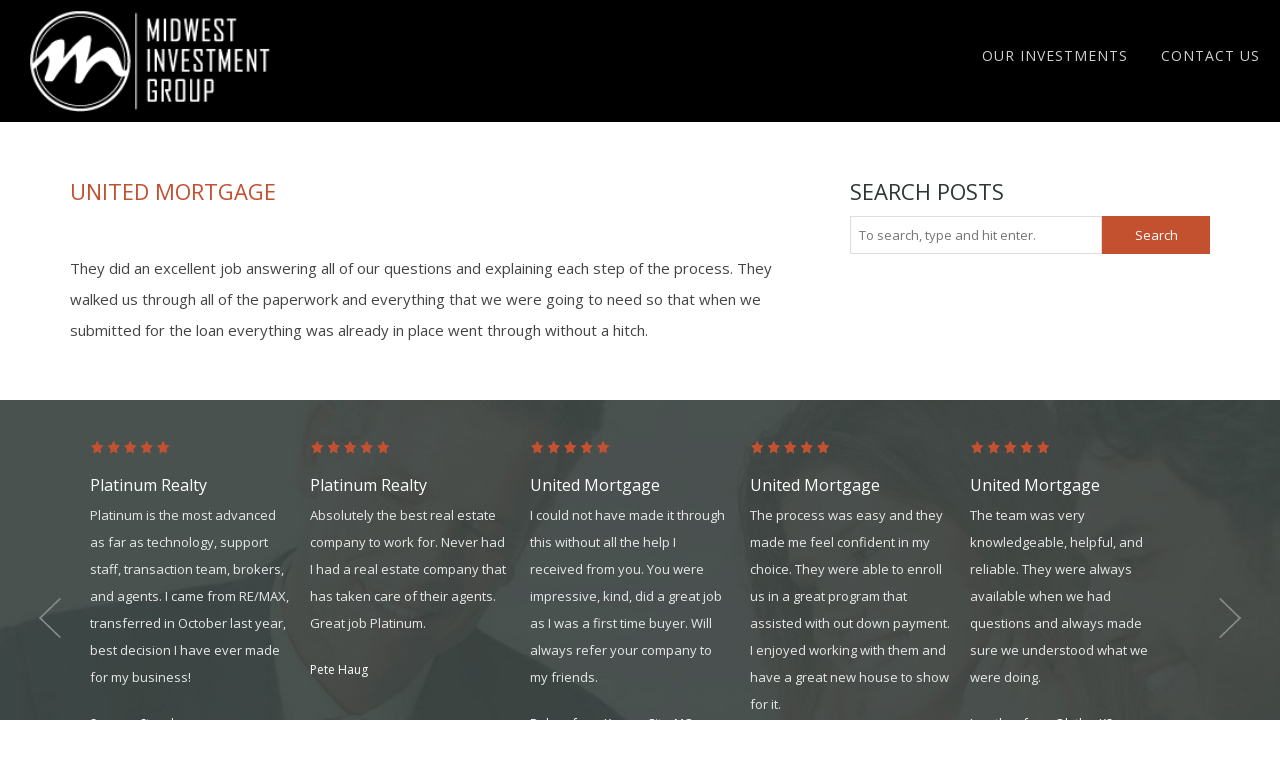

--- FILE ---
content_type: text/html; charset=UTF-8
request_url: https://midwestinvestmentgrp.com/testimonial/stephany/
body_size: 15755
content:
<!doctype html>
<html dir="ltr" lang="en-US" prefix="og: https://ogp.me/ns#" class="no-js">
	<head>
		<meta charset="UTF-8">
		
		<meta http-equiv="X-UA-Compatible" content="IE=edge,chrome=1">
		<meta name="viewport" content="width=device-width, initial-scale=1.0">
		<link rel="apple-touch-icon" sizes="57x57" href="https://midwestinvestmentgrp.com/wp-content/themes/platinum/img/icons/apple-icon-57x57.png">
		<link rel="apple-touch-icon" sizes="60x60" href="https://midwestinvestmentgrp.com/wp-content/themes/platinum/img/icons/apple-icon-60x60.png">
		<link rel="apple-touch-icon" sizes="72x72" href="https://midwestinvestmentgrp.com/wp-content/themes/platinum/img/icons/apple-icon-72x72.png">
		<link rel="apple-touch-icon" sizes="76x76" href="https://midwestinvestmentgrp.com/wp-content/themes/platinum/img/icons/apple-icon-76x76.png">
		<link rel="apple-touch-icon" sizes="114x114" href="https://midwestinvestmentgrp.com/wp-content/themes/platinum/img/icons/apple-icon-114x114.png">
		<link rel="apple-touch-icon" sizes="120x120" href="https://midwestinvestmentgrp.com/wp-content/themes/platinum/img/icons/apple-icon-120x120.png">
		<link rel="apple-touch-icon" sizes="144x144" href="https://midwestinvestmentgrp.com/wp-content/themes/platinum/img/icons/apple-icon-144x144.png">
		<link rel="apple-touch-icon" sizes="152x152" href="https://midwestinvestmentgrp.com/wp-content/themes/platinum/img/icons/apple-icon-152x152.png">
		<link rel="apple-touch-icon" sizes="180x180" href="https://midwestinvestmentgrp.com/wp-content/themes/platinum/img/icons/apple-icon-180x180.png">
		<link rel="icon" type="image/png" sizes="192x192"  href="https://midwestinvestmentgrp.com/wp-content/themes/platinum/img/icons/android-icon-192x192.png">
		<link rel="icon" type="image/png" sizes="32x32" href="https://midwestinvestmentgrp.com/wp-content/themes/platinum/img/icons/favicon-32x32.png">
		<link rel="icon" type="image/png" sizes="96x96" href="https://midwestinvestmentgrp.com/wp-content/themes/platinum/img/icons/favicon-96x96.png">
		<link rel="icon" type="image/png" sizes="16x16" href="https://midwestinvestmentgrp.com/wp-content/themes/platinum/img/icons/favicon-16x16.png">
		<link rel="manifest" href="https://midwestinvestmentgrp.com/wp-content/themes/platinum/img/icons/manifest.json">
		<meta name="msapplication-TileColor" content="#ffffff">
		<meta name="msapplication-TileImage" content="https://midwestinvestmentgrp.com/wp-content/themes/platinum/img/icons/ms-icon-144x144.png">
		<meta name="theme-color" content="#ffffff">
		<!-- <link href="//www.google-analytics.com" rel="dns-prefetch"> -->
		<link rel="stylesheet" href="https://midwestinvestmentgrp.com/wp-content/themes/platinum/css/bootstrap.min.css">
		<link rel="stylesheet" href="https://midwestinvestmentgrp.com/wp-content/themes/platinum/css/font-awesome.min.css">
		<link rel="stylesheet" href="https://midwestinvestmentgrp.com/wp-content/themes/platinum/slick/slick.css">
		<link rel="stylesheet" href="https://midwestinvestmentgrp.com/wp-content/themes/platinum/slick/slick-theme.css">
		<link rel="stylesheet" href="https://midwestinvestmentgrp.com/wp-content/themes/platinum/style.css">
			<style>img:is([sizes="auto" i], [sizes^="auto," i]) { contain-intrinsic-size: 3000px 1500px }</style>
	
		<!-- All in One SEO 4.8.8 - aioseo.com -->
		<title>United Mortgage | Midwest Investment Group</title>
	<meta name="robots" content="max-image-preview:large" />
	<link rel="canonical" href="https://midwestinvestmentgrp.com/testimonial/stephany/" />
	<meta name="generator" content="All in One SEO (AIOSEO) 4.8.8" />
		<meta property="og:locale" content="en_US" />
		<meta property="og:site_name" content="Midwest Investment Group | Midwest Investment Group" />
		<meta property="og:type" content="article" />
		<meta property="og:title" content="United Mortgage | Midwest Investment Group" />
		<meta property="og:url" content="https://midwestinvestmentgrp.com/testimonial/stephany/" />
		<meta property="article:published_time" content="2019-02-01T20:46:51+00:00" />
		<meta property="article:modified_time" content="2019-02-01T20:46:51+00:00" />
		<meta name="twitter:card" content="summary" />
		<meta name="twitter:title" content="United Mortgage | Midwest Investment Group" />
		<script type="application/ld+json" class="aioseo-schema">
			{"@context":"https:\/\/schema.org","@graph":[{"@type":"BreadcrumbList","@id":"https:\/\/midwestinvestmentgrp.com\/testimonial\/stephany\/#breadcrumblist","itemListElement":[{"@type":"ListItem","@id":"https:\/\/midwestinvestmentgrp.com#listItem","position":1,"name":"Home","item":"https:\/\/midwestinvestmentgrp.com","nextItem":{"@type":"ListItem","@id":"https:\/\/midwestinvestmentgrp.com\/testimonial\/#listItem","name":"Testimonials"}},{"@type":"ListItem","@id":"https:\/\/midwestinvestmentgrp.com\/testimonial\/#listItem","position":2,"name":"Testimonials","item":"https:\/\/midwestinvestmentgrp.com\/testimonial\/","nextItem":{"@type":"ListItem","@id":"https:\/\/midwestinvestmentgrp.com\/testimonial\/stephany\/#listItem","name":"United Mortgage"},"previousItem":{"@type":"ListItem","@id":"https:\/\/midwestinvestmentgrp.com#listItem","name":"Home"}},{"@type":"ListItem","@id":"https:\/\/midwestinvestmentgrp.com\/testimonial\/stephany\/#listItem","position":3,"name":"United Mortgage","previousItem":{"@type":"ListItem","@id":"https:\/\/midwestinvestmentgrp.com\/testimonial\/#listItem","name":"Testimonials"}}]},{"@type":"Organization","@id":"https:\/\/midwestinvestmentgrp.com\/#organization","name":"Midwest Investment Group","description":"Midwest Investment Group","url":"https:\/\/midwestinvestmentgrp.com\/"},{"@type":"WebPage","@id":"https:\/\/midwestinvestmentgrp.com\/testimonial\/stephany\/#webpage","url":"https:\/\/midwestinvestmentgrp.com\/testimonial\/stephany\/","name":"United Mortgage | Midwest Investment Group","inLanguage":"en-US","isPartOf":{"@id":"https:\/\/midwestinvestmentgrp.com\/#website"},"breadcrumb":{"@id":"https:\/\/midwestinvestmentgrp.com\/testimonial\/stephany\/#breadcrumblist"},"datePublished":"2019-02-01T20:46:51+00:00","dateModified":"2019-02-01T20:46:51+00:00"},{"@type":"WebSite","@id":"https:\/\/midwestinvestmentgrp.com\/#website","url":"https:\/\/midwestinvestmentgrp.com\/","name":"Midwest Investment Group","description":"Midwest Investment Group","inLanguage":"en-US","publisher":{"@id":"https:\/\/midwestinvestmentgrp.com\/#organization"}}]}
		</script>
		<!-- All in One SEO -->


<!-- Google Tag Manager for WordPress by gtm4wp.com -->
<script data-cfasync="false" data-pagespeed-no-defer>
	var gtm4wp_datalayer_name = "dataLayer";
	var dataLayer = dataLayer || [];
</script>
<!-- End Google Tag Manager for WordPress by gtm4wp.com --><link rel='dns-prefetch' href='//fonts.googleapis.com' />
<script type="text/javascript" id="wpp-js" src="https://midwestinvestmentgrp.com/wp-content/plugins/wordpress-popular-posts/assets/js/wpp.min.js?ver=7.3.6" data-sampling="0" data-sampling-rate="100" data-api-url="https://midwestinvestmentgrp.com/wp-json/wordpress-popular-posts" data-post-id="2242" data-token="b254543261" data-lang="0" data-debug="0"></script>
<script type="text/javascript">
/* <![CDATA[ */
window._wpemojiSettings = {"baseUrl":"https:\/\/s.w.org\/images\/core\/emoji\/16.0.1\/72x72\/","ext":".png","svgUrl":"https:\/\/s.w.org\/images\/core\/emoji\/16.0.1\/svg\/","svgExt":".svg","source":{"concatemoji":"https:\/\/midwestinvestmentgrp.com\/wp-includes\/js\/wp-emoji-release.min.js"}};
/*! This file is auto-generated */
!function(s,n){var o,i,e;function c(e){try{var t={supportTests:e,timestamp:(new Date).valueOf()};sessionStorage.setItem(o,JSON.stringify(t))}catch(e){}}function p(e,t,n){e.clearRect(0,0,e.canvas.width,e.canvas.height),e.fillText(t,0,0);var t=new Uint32Array(e.getImageData(0,0,e.canvas.width,e.canvas.height).data),a=(e.clearRect(0,0,e.canvas.width,e.canvas.height),e.fillText(n,0,0),new Uint32Array(e.getImageData(0,0,e.canvas.width,e.canvas.height).data));return t.every(function(e,t){return e===a[t]})}function u(e,t){e.clearRect(0,0,e.canvas.width,e.canvas.height),e.fillText(t,0,0);for(var n=e.getImageData(16,16,1,1),a=0;a<n.data.length;a++)if(0!==n.data[a])return!1;return!0}function f(e,t,n,a){switch(t){case"flag":return n(e,"\ud83c\udff3\ufe0f\u200d\u26a7\ufe0f","\ud83c\udff3\ufe0f\u200b\u26a7\ufe0f")?!1:!n(e,"\ud83c\udde8\ud83c\uddf6","\ud83c\udde8\u200b\ud83c\uddf6")&&!n(e,"\ud83c\udff4\udb40\udc67\udb40\udc62\udb40\udc65\udb40\udc6e\udb40\udc67\udb40\udc7f","\ud83c\udff4\u200b\udb40\udc67\u200b\udb40\udc62\u200b\udb40\udc65\u200b\udb40\udc6e\u200b\udb40\udc67\u200b\udb40\udc7f");case"emoji":return!a(e,"\ud83e\udedf")}return!1}function g(e,t,n,a){var r="undefined"!=typeof WorkerGlobalScope&&self instanceof WorkerGlobalScope?new OffscreenCanvas(300,150):s.createElement("canvas"),o=r.getContext("2d",{willReadFrequently:!0}),i=(o.textBaseline="top",o.font="600 32px Arial",{});return e.forEach(function(e){i[e]=t(o,e,n,a)}),i}function t(e){var t=s.createElement("script");t.src=e,t.defer=!0,s.head.appendChild(t)}"undefined"!=typeof Promise&&(o="wpEmojiSettingsSupports",i=["flag","emoji"],n.supports={everything:!0,everythingExceptFlag:!0},e=new Promise(function(e){s.addEventListener("DOMContentLoaded",e,{once:!0})}),new Promise(function(t){var n=function(){try{var e=JSON.parse(sessionStorage.getItem(o));if("object"==typeof e&&"number"==typeof e.timestamp&&(new Date).valueOf()<e.timestamp+604800&&"object"==typeof e.supportTests)return e.supportTests}catch(e){}return null}();if(!n){if("undefined"!=typeof Worker&&"undefined"!=typeof OffscreenCanvas&&"undefined"!=typeof URL&&URL.createObjectURL&&"undefined"!=typeof Blob)try{var e="postMessage("+g.toString()+"("+[JSON.stringify(i),f.toString(),p.toString(),u.toString()].join(",")+"));",a=new Blob([e],{type:"text/javascript"}),r=new Worker(URL.createObjectURL(a),{name:"wpTestEmojiSupports"});return void(r.onmessage=function(e){c(n=e.data),r.terminate(),t(n)})}catch(e){}c(n=g(i,f,p,u))}t(n)}).then(function(e){for(var t in e)n.supports[t]=e[t],n.supports.everything=n.supports.everything&&n.supports[t],"flag"!==t&&(n.supports.everythingExceptFlag=n.supports.everythingExceptFlag&&n.supports[t]);n.supports.everythingExceptFlag=n.supports.everythingExceptFlag&&!n.supports.flag,n.DOMReady=!1,n.readyCallback=function(){n.DOMReady=!0}}).then(function(){return e}).then(function(){var e;n.supports.everything||(n.readyCallback(),(e=n.source||{}).concatemoji?t(e.concatemoji):e.wpemoji&&e.twemoji&&(t(e.twemoji),t(e.wpemoji)))}))}((window,document),window._wpemojiSettings);
/* ]]> */
</script>
<link rel='stylesheet' id='bxslider-css-css' href='https://midwestinvestmentgrp.com/wp-content/plugins/kiwi-logo-carousel/third-party/jquery.bxslider/jquery.bxslider.css' media='' />
<link rel='stylesheet' id='kiwi-logo-carousel-styles-css' href='https://midwestinvestmentgrp.com/wp-content/plugins/kiwi-logo-carousel/custom-styles.css' media='' />
<style id='wp-emoji-styles-inline-css' type='text/css'>

	img.wp-smiley, img.emoji {
		display: inline !important;
		border: none !important;
		box-shadow: none !important;
		height: 1em !important;
		width: 1em !important;
		margin: 0 0.07em !important;
		vertical-align: -0.1em !important;
		background: none !important;
		padding: 0 !important;
	}
</style>
<link rel='stylesheet' id='wp-block-library-css' href='https://midwestinvestmentgrp.com/wp-includes/css/dist/block-library/style.min.css' media='all' />
<style id='classic-theme-styles-inline-css' type='text/css'>
/*! This file is auto-generated */
.wp-block-button__link{color:#fff;background-color:#32373c;border-radius:9999px;box-shadow:none;text-decoration:none;padding:calc(.667em + 2px) calc(1.333em + 2px);font-size:1.125em}.wp-block-file__button{background:#32373c;color:#fff;text-decoration:none}
</style>
<link rel='stylesheet' id='edsanimate-block-style-css' href='https://midwestinvestmentgrp.com/wp-content/plugins/animate-it/assets/css/block-style.css' media='all' />
<style id='global-styles-inline-css' type='text/css'>
:root{--wp--preset--aspect-ratio--square: 1;--wp--preset--aspect-ratio--4-3: 4/3;--wp--preset--aspect-ratio--3-4: 3/4;--wp--preset--aspect-ratio--3-2: 3/2;--wp--preset--aspect-ratio--2-3: 2/3;--wp--preset--aspect-ratio--16-9: 16/9;--wp--preset--aspect-ratio--9-16: 9/16;--wp--preset--color--black: #000000;--wp--preset--color--cyan-bluish-gray: #abb8c3;--wp--preset--color--white: #ffffff;--wp--preset--color--pale-pink: #f78da7;--wp--preset--color--vivid-red: #cf2e2e;--wp--preset--color--luminous-vivid-orange: #ff6900;--wp--preset--color--luminous-vivid-amber: #fcb900;--wp--preset--color--light-green-cyan: #7bdcb5;--wp--preset--color--vivid-green-cyan: #00d084;--wp--preset--color--pale-cyan-blue: #8ed1fc;--wp--preset--color--vivid-cyan-blue: #0693e3;--wp--preset--color--vivid-purple: #9b51e0;--wp--preset--gradient--vivid-cyan-blue-to-vivid-purple: linear-gradient(135deg,rgba(6,147,227,1) 0%,rgb(155,81,224) 100%);--wp--preset--gradient--light-green-cyan-to-vivid-green-cyan: linear-gradient(135deg,rgb(122,220,180) 0%,rgb(0,208,130) 100%);--wp--preset--gradient--luminous-vivid-amber-to-luminous-vivid-orange: linear-gradient(135deg,rgba(252,185,0,1) 0%,rgba(255,105,0,1) 100%);--wp--preset--gradient--luminous-vivid-orange-to-vivid-red: linear-gradient(135deg,rgba(255,105,0,1) 0%,rgb(207,46,46) 100%);--wp--preset--gradient--very-light-gray-to-cyan-bluish-gray: linear-gradient(135deg,rgb(238,238,238) 0%,rgb(169,184,195) 100%);--wp--preset--gradient--cool-to-warm-spectrum: linear-gradient(135deg,rgb(74,234,220) 0%,rgb(151,120,209) 20%,rgb(207,42,186) 40%,rgb(238,44,130) 60%,rgb(251,105,98) 80%,rgb(254,248,76) 100%);--wp--preset--gradient--blush-light-purple: linear-gradient(135deg,rgb(255,206,236) 0%,rgb(152,150,240) 100%);--wp--preset--gradient--blush-bordeaux: linear-gradient(135deg,rgb(254,205,165) 0%,rgb(254,45,45) 50%,rgb(107,0,62) 100%);--wp--preset--gradient--luminous-dusk: linear-gradient(135deg,rgb(255,203,112) 0%,rgb(199,81,192) 50%,rgb(65,88,208) 100%);--wp--preset--gradient--pale-ocean: linear-gradient(135deg,rgb(255,245,203) 0%,rgb(182,227,212) 50%,rgb(51,167,181) 100%);--wp--preset--gradient--electric-grass: linear-gradient(135deg,rgb(202,248,128) 0%,rgb(113,206,126) 100%);--wp--preset--gradient--midnight: linear-gradient(135deg,rgb(2,3,129) 0%,rgb(40,116,252) 100%);--wp--preset--font-size--small: 13px;--wp--preset--font-size--medium: 20px;--wp--preset--font-size--large: 36px;--wp--preset--font-size--x-large: 42px;--wp--preset--spacing--20: 0.44rem;--wp--preset--spacing--30: 0.67rem;--wp--preset--spacing--40: 1rem;--wp--preset--spacing--50: 1.5rem;--wp--preset--spacing--60: 2.25rem;--wp--preset--spacing--70: 3.38rem;--wp--preset--spacing--80: 5.06rem;--wp--preset--shadow--natural: 6px 6px 9px rgba(0, 0, 0, 0.2);--wp--preset--shadow--deep: 12px 12px 50px rgba(0, 0, 0, 0.4);--wp--preset--shadow--sharp: 6px 6px 0px rgba(0, 0, 0, 0.2);--wp--preset--shadow--outlined: 6px 6px 0px -3px rgba(255, 255, 255, 1), 6px 6px rgba(0, 0, 0, 1);--wp--preset--shadow--crisp: 6px 6px 0px rgba(0, 0, 0, 1);}:where(.is-layout-flex){gap: 0.5em;}:where(.is-layout-grid){gap: 0.5em;}body .is-layout-flex{display: flex;}.is-layout-flex{flex-wrap: wrap;align-items: center;}.is-layout-flex > :is(*, div){margin: 0;}body .is-layout-grid{display: grid;}.is-layout-grid > :is(*, div){margin: 0;}:where(.wp-block-columns.is-layout-flex){gap: 2em;}:where(.wp-block-columns.is-layout-grid){gap: 2em;}:where(.wp-block-post-template.is-layout-flex){gap: 1.25em;}:where(.wp-block-post-template.is-layout-grid){gap: 1.25em;}.has-black-color{color: var(--wp--preset--color--black) !important;}.has-cyan-bluish-gray-color{color: var(--wp--preset--color--cyan-bluish-gray) !important;}.has-white-color{color: var(--wp--preset--color--white) !important;}.has-pale-pink-color{color: var(--wp--preset--color--pale-pink) !important;}.has-vivid-red-color{color: var(--wp--preset--color--vivid-red) !important;}.has-luminous-vivid-orange-color{color: var(--wp--preset--color--luminous-vivid-orange) !important;}.has-luminous-vivid-amber-color{color: var(--wp--preset--color--luminous-vivid-amber) !important;}.has-light-green-cyan-color{color: var(--wp--preset--color--light-green-cyan) !important;}.has-vivid-green-cyan-color{color: var(--wp--preset--color--vivid-green-cyan) !important;}.has-pale-cyan-blue-color{color: var(--wp--preset--color--pale-cyan-blue) !important;}.has-vivid-cyan-blue-color{color: var(--wp--preset--color--vivid-cyan-blue) !important;}.has-vivid-purple-color{color: var(--wp--preset--color--vivid-purple) !important;}.has-black-background-color{background-color: var(--wp--preset--color--black) !important;}.has-cyan-bluish-gray-background-color{background-color: var(--wp--preset--color--cyan-bluish-gray) !important;}.has-white-background-color{background-color: var(--wp--preset--color--white) !important;}.has-pale-pink-background-color{background-color: var(--wp--preset--color--pale-pink) !important;}.has-vivid-red-background-color{background-color: var(--wp--preset--color--vivid-red) !important;}.has-luminous-vivid-orange-background-color{background-color: var(--wp--preset--color--luminous-vivid-orange) !important;}.has-luminous-vivid-amber-background-color{background-color: var(--wp--preset--color--luminous-vivid-amber) !important;}.has-light-green-cyan-background-color{background-color: var(--wp--preset--color--light-green-cyan) !important;}.has-vivid-green-cyan-background-color{background-color: var(--wp--preset--color--vivid-green-cyan) !important;}.has-pale-cyan-blue-background-color{background-color: var(--wp--preset--color--pale-cyan-blue) !important;}.has-vivid-cyan-blue-background-color{background-color: var(--wp--preset--color--vivid-cyan-blue) !important;}.has-vivid-purple-background-color{background-color: var(--wp--preset--color--vivid-purple) !important;}.has-black-border-color{border-color: var(--wp--preset--color--black) !important;}.has-cyan-bluish-gray-border-color{border-color: var(--wp--preset--color--cyan-bluish-gray) !important;}.has-white-border-color{border-color: var(--wp--preset--color--white) !important;}.has-pale-pink-border-color{border-color: var(--wp--preset--color--pale-pink) !important;}.has-vivid-red-border-color{border-color: var(--wp--preset--color--vivid-red) !important;}.has-luminous-vivid-orange-border-color{border-color: var(--wp--preset--color--luminous-vivid-orange) !important;}.has-luminous-vivid-amber-border-color{border-color: var(--wp--preset--color--luminous-vivid-amber) !important;}.has-light-green-cyan-border-color{border-color: var(--wp--preset--color--light-green-cyan) !important;}.has-vivid-green-cyan-border-color{border-color: var(--wp--preset--color--vivid-green-cyan) !important;}.has-pale-cyan-blue-border-color{border-color: var(--wp--preset--color--pale-cyan-blue) !important;}.has-vivid-cyan-blue-border-color{border-color: var(--wp--preset--color--vivid-cyan-blue) !important;}.has-vivid-purple-border-color{border-color: var(--wp--preset--color--vivid-purple) !important;}.has-vivid-cyan-blue-to-vivid-purple-gradient-background{background: var(--wp--preset--gradient--vivid-cyan-blue-to-vivid-purple) !important;}.has-light-green-cyan-to-vivid-green-cyan-gradient-background{background: var(--wp--preset--gradient--light-green-cyan-to-vivid-green-cyan) !important;}.has-luminous-vivid-amber-to-luminous-vivid-orange-gradient-background{background: var(--wp--preset--gradient--luminous-vivid-amber-to-luminous-vivid-orange) !important;}.has-luminous-vivid-orange-to-vivid-red-gradient-background{background: var(--wp--preset--gradient--luminous-vivid-orange-to-vivid-red) !important;}.has-very-light-gray-to-cyan-bluish-gray-gradient-background{background: var(--wp--preset--gradient--very-light-gray-to-cyan-bluish-gray) !important;}.has-cool-to-warm-spectrum-gradient-background{background: var(--wp--preset--gradient--cool-to-warm-spectrum) !important;}.has-blush-light-purple-gradient-background{background: var(--wp--preset--gradient--blush-light-purple) !important;}.has-blush-bordeaux-gradient-background{background: var(--wp--preset--gradient--blush-bordeaux) !important;}.has-luminous-dusk-gradient-background{background: var(--wp--preset--gradient--luminous-dusk) !important;}.has-pale-ocean-gradient-background{background: var(--wp--preset--gradient--pale-ocean) !important;}.has-electric-grass-gradient-background{background: var(--wp--preset--gradient--electric-grass) !important;}.has-midnight-gradient-background{background: var(--wp--preset--gradient--midnight) !important;}.has-small-font-size{font-size: var(--wp--preset--font-size--small) !important;}.has-medium-font-size{font-size: var(--wp--preset--font-size--medium) !important;}.has-large-font-size{font-size: var(--wp--preset--font-size--large) !important;}.has-x-large-font-size{font-size: var(--wp--preset--font-size--x-large) !important;}
:where(.wp-block-post-template.is-layout-flex){gap: 1.25em;}:where(.wp-block-post-template.is-layout-grid){gap: 1.25em;}
:where(.wp-block-columns.is-layout-flex){gap: 2em;}:where(.wp-block-columns.is-layout-grid){gap: 2em;}
:root :where(.wp-block-pullquote){font-size: 1.5em;line-height: 1.6;}
</style>
<link rel='stylesheet' id='dashicons-css' href='https://midwestinvestmentgrp.com/wp-includes/css/dashicons.min.css' media='all' />
<link rel='stylesheet' id='admin-bar-css' href='https://midwestinvestmentgrp.com/wp-includes/css/admin-bar.min.css' media='all' />
<style id='admin-bar-inline-css' type='text/css'>

    /* Hide CanvasJS credits for P404 charts specifically */
    #p404RedirectChart .canvasjs-chart-credit {
        display: none !important;
    }
    
    #p404RedirectChart canvas {
        border-radius: 6px;
    }

    .p404-redirect-adminbar-weekly-title {
        font-weight: bold;
        font-size: 14px;
        color: #fff;
        margin-bottom: 6px;
    }

    #wpadminbar #wp-admin-bar-p404_free_top_button .ab-icon:before {
        content: "\f103";
        color: #dc3545;
        top: 3px;
    }
    
    #wp-admin-bar-p404_free_top_button .ab-item {
        min-width: 80px !important;
        padding: 0px !important;
    }
    
    /* Ensure proper positioning and z-index for P404 dropdown */
    .p404-redirect-adminbar-dropdown-wrap { 
        min-width: 0; 
        padding: 0;
        position: static !important;
    }
    
    #wpadminbar #wp-admin-bar-p404_free_top_button_dropdown {
        position: static !important;
    }
    
    #wpadminbar #wp-admin-bar-p404_free_top_button_dropdown .ab-item {
        padding: 0 !important;
        margin: 0 !important;
    }
    
    .p404-redirect-dropdown-container {
        min-width: 340px;
        padding: 18px 18px 12px 18px;
        background: #23282d !important;
        color: #fff;
        border-radius: 12px;
        box-shadow: 0 8px 32px rgba(0,0,0,0.25);
        margin-top: 10px;
        position: relative !important;
        z-index: 999999 !important;
        display: block !important;
        border: 1px solid #444;
    }
    
    /* Ensure P404 dropdown appears on hover */
    #wpadminbar #wp-admin-bar-p404_free_top_button .p404-redirect-dropdown-container { 
        display: none !important;
    }
    
    #wpadminbar #wp-admin-bar-p404_free_top_button:hover .p404-redirect-dropdown-container { 
        display: block !important;
    }
    
    #wpadminbar #wp-admin-bar-p404_free_top_button:hover #wp-admin-bar-p404_free_top_button_dropdown .p404-redirect-dropdown-container {
        display: block !important;
    }
    
    .p404-redirect-card {
        background: #2c3338;
        border-radius: 8px;
        padding: 18px 18px 12px 18px;
        box-shadow: 0 2px 8px rgba(0,0,0,0.07);
        display: flex;
        flex-direction: column;
        align-items: flex-start;
        border: 1px solid #444;
    }
    
    .p404-redirect-btn {
        display: inline-block;
        background: #dc3545;
        color: #fff !important;
        font-weight: bold;
        padding: 5px 22px;
        border-radius: 8px;
        text-decoration: none;
        font-size: 17px;
        transition: background 0.2s, box-shadow 0.2s;
        margin-top: 8px;
        box-shadow: 0 2px 8px rgba(220,53,69,0.15);
        text-align: center;
        line-height: 1.6;
    }
    
    .p404-redirect-btn:hover {
        background: #c82333;
        color: #fff !important;
        box-shadow: 0 4px 16px rgba(220,53,69,0.25);
    }
    
    /* Prevent conflicts with other admin bar dropdowns */
    #wpadminbar .ab-top-menu > li:hover > .ab-item,
    #wpadminbar .ab-top-menu > li.hover > .ab-item {
        z-index: auto;
    }
    
    #wpadminbar #wp-admin-bar-p404_free_top_button:hover > .ab-item {
        z-index: 999998 !important;
    }
    
</style>
<link rel='stylesheet' id='edsanimate-animo-css-css' href='https://midwestinvestmentgrp.com/wp-content/plugins/animate-it/assets/css/animate-animo.css' media='all' />
<link rel='stylesheet' id='cptch_stylesheet-css' href='https://midwestinvestmentgrp.com/wp-content/plugins/captcha/css/front_end_style.css' media='all' />
<link rel='stylesheet' id='cptch_desktop_style-css' href='https://midwestinvestmentgrp.com/wp-content/plugins/captcha/css/desktop_style.css' media='all' />
<link rel='stylesheet' id='contact-form-7-css' href='https://midwestinvestmentgrp.com/wp-content/plugins/contact-form-7/includes/css/styles.css' media='all' />
<link rel='stylesheet' id='et-gf-open-sans-css' href='https://fonts.googleapis.com/css?family=Open+Sans:400,700' media='all' />
<link rel='stylesheet' id='et_monarch-css-css' href='https://midwestinvestmentgrp.com/wp-content/plugins/monarch/css/style.css' media='all' />
<link rel='stylesheet' id='responsive-lightbox-swipebox-css' href='https://midwestinvestmentgrp.com/wp-content/plugins/responsive-lightbox/assets/swipebox/swipebox.min.css' media='all' />
<link rel='stylesheet' id='wpos-slick-style-css' href='https://midwestinvestmentgrp.com/wp-content/plugins/timeline-and-history-slider/assets/css/slick.css' media='all' />
<link rel='stylesheet' id='tahs-public-style-css' href='https://midwestinvestmentgrp.com/wp-content/plugins/timeline-and-history-slider/assets/css/slick-slider-style.css' media='all' />
<link rel='stylesheet' id='wordpress-popular-posts-css-css' href='https://midwestinvestmentgrp.com/wp-content/plugins/wordpress-popular-posts/assets/css/wpp.css' media='all' />
<link rel='stylesheet' id='normalize-css' href='https://midwestinvestmentgrp.com/wp-content/themes/platinum/normalize.css' media='all' />
<link rel='stylesheet' id='html5blank-css' href='https://midwestinvestmentgrp.com/wp-content/themes/platinum/style.css' media='all' />
<link rel='stylesheet' id='wp-pagenavi-css' href='https://midwestinvestmentgrp.com/wp-content/plugins/wp-pagenavi/pagenavi-css.css' media='all' />
<script type="text/javascript" src="https://midwestinvestmentgrp.com/wp-includes/js/jquery/jquery.min.js" id="jquery-core-js"></script>
<script type="text/javascript" src="https://midwestinvestmentgrp.com/wp-includes/js/jquery/jquery-migrate.min.js" id="jquery-migrate-js"></script>
<script type="text/javascript" src="https://midwestinvestmentgrp.com/wp-content/themes/platinum/js/lib/conditionizr-4.3.0.min.js" id="conditionizr-js"></script>
<script type="text/javascript" src="https://midwestinvestmentgrp.com/wp-content/themes/platinum/js/lib/modernizr-2.7.1.min.js" id="modernizr-js"></script>
<script type="text/javascript" src="https://midwestinvestmentgrp.com/wp-content/themes/platinum/js/scripts.js" id="html5blankscripts-js"></script>
<script type="text/javascript" src="https://midwestinvestmentgrp.com/wp-content/plugins/responsive-lightbox/assets/swipebox/jquery.swipebox.min.js" id="responsive-lightbox-swipebox-js"></script>
<script type="text/javascript" src="https://midwestinvestmentgrp.com/wp-includes/js/underscore.min.js" id="underscore-js"></script>
<script type="text/javascript" src="https://midwestinvestmentgrp.com/wp-content/plugins/responsive-lightbox/assets/infinitescroll/infinite-scroll.pkgd.min.js" id="responsive-lightbox-infinite-scroll-js"></script>
<script type="text/javascript" id="responsive-lightbox-js-before">
/* <![CDATA[ */
var rlArgs = {"script":"swipebox","selector":"lightbox","customEvents":"","activeGalleries":true,"animation":true,"hideCloseButtonOnMobile":false,"removeBarsOnMobile":false,"hideBars":true,"hideBarsDelay":5000,"videoMaxWidth":1080,"useSVG":true,"loopAtEnd":false,"woocommerce_gallery":false,"ajaxurl":"https:\/\/midwestinvestmentgrp.com\/wp-admin\/admin-ajax.php","nonce":"738b23257a","preview":false,"postId":2242,"scriptExtension":false};
/* ]]> */
</script>
<script type="text/javascript" src="https://midwestinvestmentgrp.com/wp-content/plugins/responsive-lightbox/js/front.js" id="responsive-lightbox-js"></script>
<script type="text/javascript" id="flow-flow-plugin-script-js-extra">
/* <![CDATA[ */
var FlowFlowOpts = {"streams":{},"open_in_new":"nope","filter_all":"All","filter_search":"Search","expand_text":"Expand","collapse_text":"Collapse","posted_on":"Posted on","show_more":"Show more","date_style":"agoStyleDate","dates":{"Yesterday":"Yesterday","s":"s","m":"m","h":"h","ago":"ago","months":["Jan","Feb","March","April","May","June","July","Aug","Sept","Oct","Nov","Dec"]},"lightbox_navigate":"Navigate with arrow keys","server_time":"1769051458","forceHTTPS":"yep","isAdmin":"","ajaxurl":"https:\/\/midwestinvestmentgrp.com\/wp-admin\/admin-ajax.php","isLog":"","plugin_base":"https:\/\/midwestinvestmentgrp.com\/wp-content\/plugins\/flow-flow","plugin_ver":"3.0.8"};
/* ]]> */
</script>
<script type="text/javascript" src="https://midwestinvestmentgrp.com/wp-content/plugins/flow-flow/js/require-utils.js" id="flow-flow-plugin-script-js"></script>
<link rel="https://api.w.org/" href="https://midwestinvestmentgrp.com/wp-json/" /><link rel="alternate" title="oEmbed (JSON)" type="application/json+oembed" href="https://midwestinvestmentgrp.com/wp-json/oembed/1.0/embed?url=https%3A%2F%2Fmidwestinvestmentgrp.com%2Ftestimonial%2Fstephany%2F" />
<link rel="alternate" title="oEmbed (XML)" type="text/xml+oembed" href="https://midwestinvestmentgrp.com/wp-json/oembed/1.0/embed?url=https%3A%2F%2Fmidwestinvestmentgrp.com%2Ftestimonial%2Fstephany%2F&#038;format=xml" />
<!-- start Simple Custom CSS and JS -->
<style type="text/css">
#calculator-cta{
text-align: center;
    background: #c35333;
    padding: 12px;
    color: #fff !important;
    font-size: 20px !important;
    border-radius: 5px;
    margin-top: 15px;
}

.page-id-38 #req-more{display:none !important;}

#btnSubmit{
    color: #c35232;
    border: 1px solid #c35232;
    margin: 20px auto;
    background: rgba(255,255,255,0.0);
    padding: 6px 50px;
    display: block;
    margin-top: 20px;
    max-width: 240px;
    text-decoration: none;
    font-weight: 500;
    font-size: 17px;
}

#btnSubmit:hover{
background:#c35232;
color:#fff;
}


body #req-more {
    height: 167px;
}

#calculator-cta p{
    color: #fff !important;
    font-size: 17px;
    font-weight: 500;
    margin-bottom: 0px;
}

#calculator-cta a{
color: #fff !important;
    border: 1px solid #fff;
    padding: 7px 20px;
    font-weight: 500;
    border-radius: 4px;
    font-size: 17px;
    margin-left: 10px;
    margin-right: 10px;
    white-space:nowrap;
}

#calculator-cta a:hover{
background:#fff !important;
color:#c35333 !important;
text-decoration:none !important;
}


#ccModal .big-result {
    font-size: 18px;
    line-height: 30px;
    margin-bottom: 15px;
    text-align: center;
    font-weight: bold;
    margin-top: 0px;
    color: #fff !important;
    background: #696969;
    padding: 12px;
    border-radius: 5px;
}</style>
<!-- end Simple Custom CSS and JS -->
<style type="text/css" id="et-social-custom-css">
				 
			</style>
<!-- Google Tag Manager for WordPress by gtm4wp.com -->
<!-- GTM Container placement set to footer -->
<script data-cfasync="false" data-pagespeed-no-defer type="text/javascript">
</script>
<!-- End Google Tag Manager for WordPress by gtm4wp.com -->            <style id="wpp-loading-animation-styles">@-webkit-keyframes bgslide{from{background-position-x:0}to{background-position-x:-200%}}@keyframes bgslide{from{background-position-x:0}to{background-position-x:-200%}}.wpp-widget-block-placeholder,.wpp-shortcode-placeholder{margin:0 auto;width:60px;height:3px;background:#dd3737;background:linear-gradient(90deg,#dd3737 0%,#571313 10%,#dd3737 100%);background-size:200% auto;border-radius:3px;-webkit-animation:bgslide 1s infinite linear;animation:bgslide 1s infinite linear}</style>
            
<!-- WordPress Facebook Integration Begin -->
<!-- Facebook Pixel Code -->
<script>
!function(f,b,e,v,n,t,s){if(f.fbq)return;n=f.fbq=function(){n.callMethod?
n.callMethod.apply(n,arguments):n.queue.push(arguments)};if(!f._fbq)f._fbq=n;
n.push=n;n.loaded=!0;n.version='2.0';n.queue=[];t=b.createElement(e);t.async=!0;
t.src=v;s=b.getElementsByTagName(e)[0];s.parentNode.insertBefore(t,s)}(window,
document,'script','https://connect.facebook.net/en_US/fbevents.js');
fbq('init', '907574155974868', {}, {
    "agent": "wordpress-6.8.3-1.6.0"
});

fbq('track', 'PageView', {
    "source": "wordpress",
    "version": "6.8.3",
    "pluginVersion": "1.6.0"
});
</script>
<!-- DO NOT MODIFY -->
<!-- End Facebook Pixel Code -->
<!-- WordPress Facebook Integration end -->
      
<!-- Facebook Pixel Code -->
<noscript>
<img height="1" width="1" style="display:none"
src="https://www.facebook.com/tr?id=907574155974868&ev=PageView&noscript=1"/>
</noscript>
<!-- DO NOT MODIFY -->
<!-- End Facebook Pixel Code -->
    <meta name="generator" content="Powered by WPBakery Page Builder - drag and drop page builder for WordPress."/>
<link rel="icon" href="https://midwestinvestmentgrp.com/wp-content/uploads/2018/02/Asset-2-1.png" sizes="32x32" />
<link rel="icon" href="https://midwestinvestmentgrp.com/wp-content/uploads/2018/02/Asset-2-1.png" sizes="192x192" />
<link rel="apple-touch-icon" href="https://midwestinvestmentgrp.com/wp-content/uploads/2018/02/Asset-2-1.png" />
<meta name="msapplication-TileImage" content="https://midwestinvestmentgrp.com/wp-content/uploads/2018/02/Asset-2-1.png" />
<noscript><style> .wpb_animate_when_almost_visible { opacity: 1; }</style></noscript>		<!-- <link rel="stylesheet" href="//code.jquery.com/ui/1.11.4/themes/smoothness/jquery-ui.css"> -->
		
	</head>
	<body data-rsssl=1 class="wp-singular testimonial-template-default single single-testimonial postid-2242 wp-theme-platinum et_monarch stephany wpb-js-composer js-comp-ver-6.4.2 vc_responsive">
	<div class="wwsgd_new_visitor" style="display:none;">Looking for information on buying or selling a home? <a href="http://www.movewithplatinum.com" target="_blank">Visit www.movewithplatinum.com</a></div><div class="wwsgd_return_visitor" style="display:none;"></div>
	<div id="menuhandler" class=""> <span class="icon-bar"></span> <span class="icon-bar"></span> <span class="icon-bar"></span></div>

			<div id="header-outer">
			</div>
				<header class="header clear" id="headeram" role="banner">
					<div class="row">
						<div class="col-md-12">
							<!-- logo -->
							<div class="logo">
								<a href="https://midwestinvestmentgrp.com">
									<!-- svg logo - toddmotto.com/mastering-svg-use-for-a-retina-web-fallbacks-with-png-script -->
									<img src="https://midwestinvestmentgrp.com/wp-content/uploads/2018/02/Asset-4-1.png" alt="Logo" class="logo-img">
								</a>
							</div>
							<!-- /logo -->

							<div id="header-right">
								<nav class="nav" role="navigation">
									<ul><li id="menu-item-2099" class="menu-item menu-item-type-post_type menu-item-object-page menu-item-2099"><a href="https://midwestinvestmentgrp.com/our-companies/">Our Investments</a></li>
<li id="menu-item-278" class="menu-item menu-item-type-post_type menu-item-object-page menu-item-278"><a href="https://midwestinvestmentgrp.com/contact-us/">Contact Us</a></li>
</ul>								</nav>
							</div>
						</div>
					</div>
				</header>
<main id="blog-template">
	<div class="container">
		<div class="row">
			<div class="col-md-12">


			<section class="blog-single">
					<article id="post-2242" class="post-2242 testimonial type-testimonial status-publish hentry">


					<div class="vc_row wpb_row vc_row-fluid vc_custom_13671103 vc_row-has-fill" id="blog-header">
					    <div class="wpb_column vc_column_container vc_col-sm-2">
					        <div class="vc_column-inner ">
					            <div class="wpb_wrapper"></div>
					        </div>
					    </div>
					    <div class="wpb_column vc_column_container vc_col-sm-8">
					        <div class="vc_column-inner ">
					            <div class="wpb_wrapper">
					                <div class="vc_row wpb_row vc_inner vc_row-fluid">
					                    <div class="wpb_column vc_column_container vc_col-sm-12">
					                        <div class="vc_column-inner ">
					                            <div class="wpb_wrapper">
					                                <div class="wpb_text_column wpb_content_element ">
					                                    <div class="wpb_wrapper">
					                                    	<h3><span class="whitebg">trending <strong>now</strong></span> <img src="https://midwestinvestmentgrp.com/wp-content/themes/platinum/img/title-line.png" class="title-line" alt=""></h3>
					                                        
<li id="wpp-2" class="  widget popular-posts">

</li>

					                                    </div>
					                                </div>
					                            </div>
					                        </div>
					                    </div>
					                </div>
					            </div>
					        </div>
					    </div>
					    <div class="wpb_column vc_column_container vc_col-sm-2">
					        <div class="vc_column-inner ">
					            <div class="wpb_wrapper"></div>
					        </div>
					    </div>
					</div>

				</article>

				</section>

				</div>

			</div>

		</div>
				

	<div id="blog-content">
		<div class="container">
			<div class="row">
				<div class="col-md-8">
					<h1>United Mortgage</h1>
					<p class="date"></p>
					
					<div id="blog-inner-featured">
											</div>
					
					
						<article id="post-2242" class="post-2242 testimonial type-testimonial status-publish hentry">


							<p>They did an excellent job answering all of our questions and explaining each step of the process. They walked us through all of the paperwork and everything that we were going to need so that when we submitted for the loan everything was already in place went through without a hitch.</p>

							
							<div class="comments">
	


</div>

						</article>

					
									</div>

				<div class="col-md-4" id="blog-sidebar">
					<li id="search-2" class="widget widget_search"><h2 class="widgettitle">Search Posts</h2>
<!-- search -->
<form class="search" method="get" action="https://midwestinvestmentgrp.com" role="search">
	<input class="search-input" type="search" name="s" placeholder="To search, type and hit enter.">
	<button class="search-submit" type="submit" role="button">Search</button>
</form>
<!-- /search -->
</li>
				</div>
			</div>
		</div>
	</div>

				
</main>

			<div id="footer-top-up">

				


				<div class="eds-animate edsanimate-sis-hidden " data-eds-entry-animation="fadeIn" data-eds-entry-delay="0" data-eds-entry-duration="0.3" data-eds-entry-timing="cubic-bezier(0.645, 0.045, 0.355, 1)" data-eds-exit-animation="" data-eds-exit-delay="" data-eds-exit-duration="" data-eds-exit-timing="" data-eds-repeat-count="1" data-eds-keep="yes" data-eds-animate-on="scroll" data-eds-scroll-offset="20">


				<div id="testimonials">

					
					
						<div class="testimonial-body">

							<p class="testimonial-rating">

								<img src='https://midwestinvestmentgrp.com/wp-content/themes/platinum/img/star5.svg' alt='5 Star'>
							</p>

							<p class="testimonial-title">Platinum Realty</p>

							<p>Absolutely the best real estate company to work for. Never had I had a real estate company that has taken care of their agents. Great job Platinum.</p>

							<p class="testimonial-client">Pete Haug</p>

						</div>

					
						<div class="testimonial-body">

							<p class="testimonial-rating">

								<img src='https://midwestinvestmentgrp.com/wp-content/themes/platinum/img/star5.svg' alt='5 Star'>
							</p>

							<p class="testimonial-title">United Mortgage</p>

							<p>The process was easy and they made me feel confident in my choice. They were able to enroll us in a great program that assisted with out down payment. I enjoyed working with them and have a great new house to show for it.</p>

							<p class="testimonial-client">Brian from Oakwood, MO</p>

						</div>

					
						<div class="testimonial-body">

							<p class="testimonial-rating">

								<img src='https://midwestinvestmentgrp.com/wp-content/themes/platinum/img/star5.svg' alt='5 Star'>
							</p>

							<p class="testimonial-title">Platinum Realty</p>

							<p>Coming from a large brokerage firm, I appreciate the personal attention and support that Platinum supplies. My experience with real estate sales has been nothing but amazing since I switched.</p>

							<p class="testimonial-client">Sarah Wood</p>

						</div>

					
						<div class="testimonial-body">

							<p class="testimonial-rating">

								<img src='https://midwestinvestmentgrp.com/wp-content/themes/platinum/img/star5.svg' alt='5 Star'>
							</p>

							<p class="testimonial-title">United Mortgage</p>

							<p>The team was very knowledgeable, helpful, and reliable. They were always available when we had questions and always made sure we understood what we were doing.</p>

							<p class="testimonial-client">Jonathon from Olathe, KS</p>

						</div>

					
						<div class="testimonial-body">

							<p class="testimonial-rating">

								<img src='https://midwestinvestmentgrp.com/wp-content/themes/platinum/img/star5.svg' alt='5 Star'>
							</p>

							<p class="testimonial-title">Platinum Realty</p>

							<p>This is a company that cares about excellence, and it shows in the details that I see in the daily grind of working with the sta<span class="text_exposed_show">ff, being in the various offices, and in the larger picture of seeing our effect in the community. </span></p>

							<p class="testimonial-client">Liana Estabrook</p>

						</div>

					
						<div class="testimonial-body">

							<p class="testimonial-rating">

								<img src='https://midwestinvestmentgrp.com/wp-content/themes/platinum/img/star5.svg' alt='5 Star'>
							</p>

							<p class="testimonial-title">United Mortgage</p>

							<p>They did an excellent job answering all of our questions and explaining each step of the process. They walked us through all of the paperwork and everything that we were going to need so that when we submitted for the loan everything was already in place went through without a hitch.</p>

							<p class="testimonial-client">Stephany from Blue Springs, MO</p>

						</div>

					
						<div class="testimonial-body">

							<p class="testimonial-rating">

								<img src='https://midwestinvestmentgrp.com/wp-content/themes/platinum/img/star5.svg' alt='5 Star'>
							</p>

							<p class="testimonial-title">Platinum Realty</p>

							<p>This company has the mindset and tools to help out realtors at any stage of their business! If you are looking for a great company to help expand your business this is definitely the company to be working for.</p>

							<p class="testimonial-client">Shaun Howell</p>

						</div>

					
						<div class="testimonial-body">

							<p class="testimonial-rating">

								<img src='https://midwestinvestmentgrp.com/wp-content/themes/platinum/img/star5.svg' alt='5 Star'>
							</p>

							<p class="testimonial-title">United Mortgage</p>

							<p>I would highly recommend United Mortgage. Our lender did an excellent job keeping us informed and up to date throughout the entire process making us feel very comfortable and confident.</p>

							<p class="testimonial-client">Tracy from Overland Park, KS</p>

						</div>

					
						<div class="testimonial-body">

							<p class="testimonial-rating">

								<img src='https://midwestinvestmentgrp.com/wp-content/themes/platinum/img/star5.svg' alt='5 Star'>
							</p>

							<p class="testimonial-title">Platinum Realty</p>

							<p>Working for Platinum has changed my life. Excellent support by staff and other agents.</p>

							<p class="testimonial-client">Scott Kramer</p>

						</div>

					
						<div class="testimonial-body">

							<p class="testimonial-rating">

								<img src='https://midwestinvestmentgrp.com/wp-content/themes/platinum/img/star5.svg' alt='5 Star'>
							</p>

							<p class="testimonial-title">United Mortgage</p>

							<p>I could not have made it through this without all the help I received from you. You were impressive, kind, did a great job as I was a first time buyer. Will always refer your company to my friends.</p>

							<p class="testimonial-client">Dalene from Kansas City, MO</p>

						</div>

					
						<div class="testimonial-body">

							<p class="testimonial-rating">

								<img src='https://midwestinvestmentgrp.com/wp-content/themes/platinum/img/star5.svg' alt='5 Star'>
							</p>

							<p class="testimonial-title">Platinum Realty</p>

							<p>Platinum is the most advanced as far as technology, support staff, transaction team, brokers, and agents. I came from RE/MAX, transferred in October last year, best decision I have ever made for my business!</p>

							<p class="testimonial-client">Suzanne Steenkamp</p>

						</div>

					
						<div class="testimonial-body">

							<p class="testimonial-rating">

								<img src='https://midwestinvestmentgrp.com/wp-content/themes/platinum/img/star5.svg' alt='5 Star'>
							</p>

							<p class="testimonial-title">United Mortgage</p>

							<p>I want to thank you guys from the bottom of my heart. It’s more than getting a house to me. I won’t go into it, but you and your team gave me a new life after losing it all. I promise if I run by anyone that you or your team can help, consider it done. I’ll convince them to seek your services.</p>

							<p class="testimonial-client">Robby from Blue Springs, MO</p>

						</div>

					
				</div>

				</div>			</div>



			<div id="footer-top-down" class="hid">

					<div id="locations-map">
						<span class="pin-1"></span>
						<span class="pin-2"></span>
						<span class="pin-3"></span>
						<span class="pin-4"></span>
						<span class="pin-5"></span>
						<span class="pin-6"></span>
						<span class="pin-7"></span>
						<span class="pin-8"></span>
						<span class="pin-9"></span>
						<span class="pin-10"></span>
						<span class="pin-11"></span>
					</div>


				<div class="container">

					<div class="row">

						<div class="col-md-8">

							<li id="black-studio-tinymce-4" class="widget widget_black_studio_tinymce"><div class="textwidget"><p><div class="eds-animate edsanimate-sis-hidden " data-eds-entry-animation="fadeIn" data-eds-entry-delay="0" data-eds-entry-duration="0.3" data-eds-entry-timing="cubic-bezier(0.645, 0.045, 0.355, 1)" data-eds-exit-animation="" data-eds-exit-delay="" data-eds-exit-duration="" data-eds-exit-timing="" data-eds-repeat-count="1" data-eds-keep="yes" data-eds-animate-on="scroll" data-eds-scroll-offset="20"></p>
<p>&nbsp;</p>
<h2 style="text-align: center;">grown locally. <strong>recognized nationally.</strong></h2>
<p style="text-align: center;">Midwest Investment Group is headquartered in Overland Park, Kansas, and proudly owns companies that serve thousands of people around the Midwest and beyond daily. Two subsidiaries have been recognized as being among the fastest-growing private companies in the nation by Inc. Magazine.</p>
<p></div></p>
</div></li>

						</div>

						<div class="col-md-4">

							

						</div>

					</div>

				</div>

			</div>



			<footer class="footer" role="contentinfo">

				<div class="container">



					<div class="row bb1">

						<div class="footer-top">

							<div class="col-md-4">

								<div class="footer-left">

									<li id="black-studio-tinymce-2" class="  widget widget_black_studio_tinymce"><div class="textwidget"><img class="alignnone wp-image-2101 size-full" src="https://midwestinvestmentgrp.com/wp-content/uploads/2018/02/Asset-4-1.png" alt="" width="210" height="89" />
<h3>Call Us: <strong> 913.378.1300</strong></h3></div></li>

									<h3>Follow Us On: <div class="social-icons"></div></h3>

								</div>

							</div>

							<div class="col-md-4">

								<div class="footer-middle">

									<li id="nav_menu-2" class="widget widget_nav_menu"><h2 class="widgettitle">Main Links</h2>
<ul id="menu-header-menu" class="menu"><li id="menu-item-2086" class="menu-item menu-item-type-post_type menu-item-object-page menu-item-2086"><a href="https://midwestinvestmentgrp.com/our-companies/">Our Investments</a></li>
<li id="menu-item-271" class="menu-item menu-item-type-post_type menu-item-object-page menu-item-271"><a href="https://midwestinvestmentgrp.com/contact-us/">Contact Us</a></li>
</ul></li>

								</div>

							</div>

							<div class="col-md-4">

								<div class="footer-right">

									<li id="black-studio-tinymce-3" class="widget widget_black_studio_tinymce"><h2 class="widgettitle"> </h2>
<div class="textwidget"></div></li>

								</div>

							</div>



							<div class="col-md-12"><hr></div>

						</div>

					</div>

					

				</div>



				<div class="copyright">

					<div class="row">

						<div class="col-md-12">

							<p>Copyright © 2026 Midwest Investment Group</p>

						</div>

					</div>

				</div>



			</footer>





		<div id="gototop" class="showw"><a href=""></a></div>





        
	                <div id="broker-1" class="modal fade" role="dialog">
	                  <div class="modal-dialog">

	                    <div class="modal-content">
	                      <div class="modal-header">
	                        <button type="button" class="close" data-dismiss="modal">&times;</button>
	                        <h4 class="modal-title ppl-title">
	                        	Tamara Etier	                        	<span class="ppl-position"></span>
	                        </h4>

	                      </div>
	                      <div class="modal-body">
	                      	<img class="bio-pic" src="https://midwestinvestmentgrp.com/wp-content/uploads/2019/05/TE3-700x467.jpg" alt="Profile Pic">
	                        <p>Growing up, Tamara always wanted to be an accountant. And true to her tenacious personality, she set out to achieve her dreams with hard work, first obtaining an AAS in Accounting, then a BS in business administration and then going back to obtain her CNA.  Her ultimate goal in life is a carefree retirement, but until then her passion to lead by example coupled with her determined and courageous personality is a welcome addition to the Platinum Realty team.</p>
<p>Tell us about your family and/or anyone that is important to you. My children and my grandchildren are the reason I do all that I have done and will continue to do so that will know that anything is possible to dream and achieve.</p>
<p>What is your biggest pet peeve? Repeating myself, being misinterpreted.</p>
	                      </div>
	                    </div>

	                  </div>
	                </div>

	            
	                <div id="broker-2" class="modal fade" role="dialog">
	                  <div class="modal-dialog">

	                    <div class="modal-content">
	                      <div class="modal-header">
	                        <button type="button" class="close" data-dismiss="modal">&times;</button>
	                        <h4 class="modal-title ppl-title">
	                        	Justin Buzzard	                        	<span class="ppl-position"></span>
	                        </h4>

	                      </div>
	                      <div class="modal-body">
	                      	<img class="bio-pic" src="https://midwestinvestmentgrp.com/wp-content/uploads/2019/05/J_Buzzard2-700x467.jpg" alt="Profile Pic">
	                        <p>Justin’s experience and knowledge as a Senior Accountant make him a pro at the office. But on the court, Justin serves up some pretty impressive tennis skills. In college, Justin was the NCAA DIII Conference Runner Up in doubles. In December 2018, Justin became a first-time father to daughter, Ellie Jane, who no doubt thinks he’s aces!<br />
Where did you grow up? Shenandoah, IA<br />
Tell us about your school and training background? BA from Buena Vista University – Major: Accounting, Minor: Business Management</p>
	                      </div>
	                    </div>

	                  </div>
	                </div>

	            
	                <div id="broker-3" class="modal fade" role="dialog">
	                  <div class="modal-dialog">

	                    <div class="modal-content">
	                      <div class="modal-header">
	                        <button type="button" class="close" data-dismiss="modal">&times;</button>
	                        <h4 class="modal-title ppl-title">
	                        	Mary Roller	                        	<span class="ppl-position"></span>
	                        </h4>

	                      </div>
	                      <div class="modal-body">
	                      	<img class="bio-pic" src="https://midwestinvestmentgrp.com/wp-content/uploads/2017/08/Mary_Roller_500x350.jpg" alt="Profile Pic">
	                        <p>A long way from her home state of Oregon, this fun-loving, creative and resourceful team member fits right in as part of our Marketing Department. With a BA in International Business, some of Mary’s most memorable life moments include abroad experiences like walking on the Great Wall of China and visiting the Sydney Opera House. Away from the office you’ll often find her working on DIY projects or attending one of her children’s many sporting events.<br />
<em>What is your grand goal? Raising my kids to be happy, healthy and caring adults<br />
What is your biggest pet peeve? Unapproachable people</em></p>
	                      </div>
	                    </div>

	                  </div>
	                </div>

	            
	                <div id="broker-4" class="modal fade" role="dialog">
	                  <div class="modal-dialog">

	                    <div class="modal-content">
	                      <div class="modal-header">
	                        <button type="button" class="close" data-dismiss="modal">&times;</button>
	                        <h4 class="modal-title ppl-title">
	                        	Scott DeNeve	                        	<span class="ppl-position"></span>
	                        </h4>

	                      </div>
	                      <div class="modal-body">
	                      	<img class="bio-pic" src="https://midwestinvestmentgrp.com/wp-content/uploads/2017/08/Scott_DeNeve_500x350.jpg" alt="Profile Pic">
	                        <p>It may come as no surprise that Scott’s entrepreneurial spirit came early. As a young boy, Scott mowed 16 lawns each week throughout the Spring, Summer and Fall where he learned the value of hard work – a lesson that has stuck with him to this day.  When he isn’t coming up with big ideas at the office, Scott can be found spending time with his wife, Erin, and 4 children and mountain biking.<br />
<em>What words describe you? Driven, direct, decisive, determined and detailed<br />
What are you surprisingly good at? Ponytails… really… two sisters, mom, wife and three daughters. Yep.</em></p>
	                      </div>
	                    </div>

	                  </div>
	                </div>

	            
	                <div id="broker-5" class="modal fade" role="dialog">
	                  <div class="modal-dialog">

	                    <div class="modal-content">
	                      <div class="modal-header">
	                        <button type="button" class="close" data-dismiss="modal">&times;</button>
	                        <h4 class="modal-title ppl-title">
	                        	Curtis Keith	                        	<span class="ppl-position"></span>
	                        </h4>

	                      </div>
	                      <div class="modal-body">
	                      	<img class="bio-pic" src="https://midwestinvestmentgrp.com/wp-content/uploads/2017/08/40C53727E51E97962F1B727105B1922FFD2C518B079454B4B5-pimgpsh_fullsize_distr.jpg" alt="Profile Pic">
	                        <p>A small town boy with big dreams, Curtis left Atchison, KS after high school to pursue scholastic success. He earned a BBA from the University of Texas at Arlington, his MBA from Southern Methodist University, and has his CMA designation. Curtis was once known as “Spider” after a summer job building a bridge revealed his climbing ability. When he discovered the fascinating world of finance and accounting, his new nickname became “Beans”.<br />
<em>What are you surprisingly good at? All racquet sports<br />
What are you most passionate about professionally? Accuracy</em></p>
	                      </div>
	                    </div>

	                  </div>
	                </div>

	            


		

        


<div id="ccModal" class="modal fade" role="dialog">
  <div class="modal-dialog">
    <div class="modal-content">
      <div class="modal-header">
        <button type="button" class="close" data-dismiss="modal">&times;</button>
        <h4 class="modal-title">Commission Calculator</h4>
      </div>
      <div class="modal-body">

<p class="big-result">
You paid your broker <span class="too_much"></span> too much last year!
</p>

			<table>
				<tr>
					<th>Breakdown of Expenses</th>
					<th>Other Broker</th>
					<th><img src="https://joinplatinumrealty.com/wp-content/uploads/2017/05/white-logo.png" id="cc_logo" alt="platinum realty"></th>
				</tr>
				<tr>
					<td>Commission split earned by you</td>
					<td><span class="other_split"></span></td>
					<td><span class="platinum_split"></span></td>
				</tr>
				<tr>
					<td>Franchise fee paid by you</td>
					<td><span class="other_franchise"></span></td>
					<td><span class="platinum_franchise"></span></td>
				</tr>
				<tr>
					<td>Transaction fee paid by you</td>
					<td><span class="other_transaction"></span></td>
					<td><span class="platinum_transaction"></span></td>
				</tr>
				<tr>
					<td>Mandatory monthly fee paid by you</td>
					<td><span class="other_mandatory"></span></td>
					<td><span class="platinum_mandatory"></span></td>
				</tr>

				<tr class="total_annual_cost">
					<td>Total Annual Cost</td>
					<td><span class="other_total"></span></td>
					<td><span class="platinum_total"></span></td>
				</tr>

			</table>

<table class="total_saving_table">

<tr>
<td>Total Saving</td>
<td><span class="total_saving_amount"></span></td>
</tr>

<tr>
<td>Total Saving Over 3 Years</td>
<td><span class="total_saving_amount_3"></span></td>
</tr>

<tr>
<td>Total Saving Over 5 Years</td>
<td><span class="total_saving_amount_5"></span></td>
</tr>

</table>


      </div>
    </div>
  </div>
</div>


		<script type="speculationrules">
{"prefetch":[{"source":"document","where":{"and":[{"href_matches":"\/*"},{"not":{"href_matches":["\/wp-*.php","\/wp-admin\/*","\/wp-content\/uploads\/*","\/wp-content\/*","\/wp-content\/plugins\/*","\/wp-content\/themes\/platinum\/*","\/*\\?(.+)"]}},{"not":{"selector_matches":"a[rel~=\"nofollow\"]"}},{"not":{"selector_matches":".no-prefetch, .no-prefetch a"}}]},"eagerness":"conservative"}]}
</script>
<script>jQuery(document).ready(function(){jQuery(".kiwi-logo-carousel-default").bxSlider({mode:"horizontal",speed:500,slideMargin:0,infiniteLoop:true,hideControlOnEnd:false,captions:false,ticker:false,tickerHover:false,adaptiveHeight:false,responsive:true,pager:false,controls:true,autoControls:false,minSlides:1,maxSlides:4,moveSlides:1,slideWidth:200,auto:true,pause:4000,useCSS:false});jQuery(".kiwi-logo-carousel-press-and-awards").bxSlider({mode:"horizontal",speed:300,slideMargin:10,infiniteLoop:true,hideControlOnEnd:false,captions:false,ticker:false,tickerHover:false,adaptiveHeight:false,responsive:true,pager:false,controls:true,autoControls:false,minSlides:1,maxSlides:5,moveSlides:1,slideWidth:260,auto:false,pause:4000,useCSS:false});});</script><div class="et_social_pin_images_outer">
					<div class="et_social_pinterest_window">
						<div class="et_social_modal_header"><h3>Pin It on Pinterest</h3><span class="et_social_close"></span></div>
						<div class="et_social_pin_images" data-permalink="https://midwestinvestmentgrp.com/brokers/curtis-keith/" data-title="Curtis Keith" data-post_id="1308"></div>
					</div>
				</div><script>
    (function() {
      function get_wwsgd_cookie_value() {
          var wwsgd_cookie = document.cookie.split('; ').map(function(ea) { return ea.split('=') }).find(function(ea) { return ea[0] === 'wwsgd_visits'})
          return (wwsgd_cookie && parseInt(wwsgd_cookie[1], 10)) || 0
      }

      function set_wwsgd_cookie_value(value) {
          var d = new Date();
          d.setTime(d.getTime() + 365*24*60*60);
          document.cookie = 'wwsgd_visits' + '=' + value + ";path=/;expires=" + d.toGMTString()
      }

      document.addEventListener("DOMContentLoaded", function() {
          var count = get_wwsgd_cookie_value() + 1;
          set_wwsgd_cookie_value(count)

          if ( count <= 1 ) {
              Array.from(document.getElementsByClassName('wwsgd_new_visitor')).forEach(function(ea) { ea.style.display = '' })
          }
          else {
              Array.from(document.getElementsByClassName('wwsgd_return_visitor')).forEach(function(ea) { ea.style.display = '' })
          }
      })
    })();
</script>

<!-- GTM Container placement set to footer -->
<!-- Google Tag Manager (noscript) --><script type="text/javascript" src="https://midwestinvestmentgrp.com/wp-content/plugins/animate-it/assets/js/animo.min.js" id="edsanimate-animo-script-js"></script>
<script type="text/javascript" src="https://midwestinvestmentgrp.com/wp-content/plugins/animate-it/assets/js/jquery.ba-throttle-debounce.min.js" id="edsanimate-throttle-debounce-script-js"></script>
<script type="text/javascript" src="https://midwestinvestmentgrp.com/wp-content/plugins/animate-it/assets/js/viewportchecker.js" id="viewportcheck-script-js"></script>
<script type="text/javascript" src="https://midwestinvestmentgrp.com/wp-content/plugins/animate-it/assets/js/edsanimate.js" id="edsanimate-script-js"></script>
<script type="text/javascript" id="edsanimate-site-script-js-extra">
/* <![CDATA[ */
var edsanimate_options = {"offset":"75","hide_hz_scrollbar":"1","hide_vl_scrollbar":"0"};
/* ]]> */
</script>
<script type="text/javascript" src="https://midwestinvestmentgrp.com/wp-content/plugins/animate-it/assets/js/edsanimate.site.js" id="edsanimate-site-script-js"></script>
<script type="text/javascript" src="https://midwestinvestmentgrp.com/wp-includes/js/dist/hooks.min.js" id="wp-hooks-js"></script>
<script type="text/javascript" src="https://midwestinvestmentgrp.com/wp-includes/js/dist/i18n.min.js" id="wp-i18n-js"></script>
<script type="text/javascript" id="wp-i18n-js-after">
/* <![CDATA[ */
wp.i18n.setLocaleData( { 'text direction\u0004ltr': [ 'ltr' ] } );
/* ]]> */
</script>
<script type="text/javascript" src="https://midwestinvestmentgrp.com/wp-content/plugins/contact-form-7/includes/swv/js/index.js" id="swv-js"></script>
<script type="text/javascript" id="contact-form-7-js-before">
/* <![CDATA[ */
var wpcf7 = {
    "api": {
        "root": "https:\/\/midwestinvestmentgrp.com\/wp-json\/",
        "namespace": "contact-form-7\/v1"
    }
};
/* ]]> */
</script>
<script type="text/javascript" src="https://midwestinvestmentgrp.com/wp-content/plugins/contact-form-7/includes/js/index.js" id="contact-form-7-js"></script>
<script type="text/javascript" src="https://midwestinvestmentgrp.com/wp-content/plugins/monarch/js/idle-timer.min.js" id="et_monarch-idle-js"></script>
<script type="text/javascript" id="et_monarch-custom-js-js-extra">
/* <![CDATA[ */
var monarchSettings = {"ajaxurl":"https:\/\/midwestinvestmentgrp.com\/wp-admin\/admin-ajax.php","pageurl":"https:\/\/midwestinvestmentgrp.com\/testimonial\/stephany\/","stats_nonce":"e9e47af8ea","share_counts":"b0667b036f","follow_counts":"fe906360f7","total_counts":"999511f4fd","media_single":"e720a7809e","media_total":"8e03628d53","generate_all_window_nonce":"6b37b7e783","no_img_message":"No images available for sharing on this page"};
/* ]]> */
</script>
<script type="text/javascript" src="https://midwestinvestmentgrp.com/wp-content/plugins/monarch/js/custom.js" id="et_monarch-custom-js-js"></script>
<script type="text/javascript" src="https://midwestinvestmentgrp.com/wp-content/plugins/kiwi-logo-carousel/third-party/jquery.bxslider/jquery.bxslider.js" id="bxslider-js"></script>

        <!--Scripts-->

        <script src="https://midwestinvestmentgrp.com/wp-content/themes/platinum/js/vendor/jquery-ui.min.js"></script>

        <script src="https://midwestinvestmentgrp.com/wp-content/themes/platinum/js/jquery.ui.touch-punch.min.js"></script>

        <script src="https://midwestinvestmentgrp.com/wp-content/themes/platinum/js/velocity.min.js"></script>

        <script src="https://midwestinvestmentgrp.com/wp-content/themes/platinum/js/velocity.ui.min.js"></script>

        <script src="https://midwestinvestmentgrp.com/wp-content/themes/platinum/js/vendor/modernizr-2.8.3.min.js"></script>

        <script src="https://midwestinvestmentgrp.com/wp-content/themes/platinum/js/bootstrap.min.js"></script>

        <script src="https://midwestinvestmentgrp.com/wp-content/themes/platinum/js/jquery.stellar.js"></script>

        <script src="https://midwestinvestmentgrp.com/wp-content/themes/platinum/js/jquery.waypoints.min.js"></script>

		<script src="https://midwestinvestmentgrp.com/wp-content/themes/platinum/slick/slick.min.js"></script>

		<script src="https://midwestinvestmentgrp.com/wp-content/themes/platinum/js/jquery.numeric.min.js"></script>

		<script src="https://unpkg.com/isotope-layout@3/dist/isotope.pkgd.min.js"></script>

        <script src="https://midwestinvestmentgrp.com/wp-content/themes/platinum/js/main.js"></script>


	</body>

</html>

--- FILE ---
content_type: text/css
request_url: https://midwestinvestmentgrp.com/wp-content/themes/platinum/style.css
body_size: 18332
content:
/*  Theme Name: Platinum  Theme URI:  Description: Platinum WordPress Theme Version: 1.0  Author: Upshot Media Group  Author URI:   Tags: Blank, HTML5, CSS3  License: MIT  License URI: http://opensource.org/licenses/mit-license.php*/



*,:after,:before {
  -moz-box-sizing: border-box;
  box-sizing: border-box;
  -webkit-font-smoothing: antialiased;
  font-smoothing: antialiased;
  text-rendering: optimizeLegibility;
}

html {
  font-size: 62.5%;
}

body {
  font: 400 11px/1.4 'Open Sans',Helvetica,Arial,sans-serif;
  font-size: 13px;
  color: #444;
}

#locations-map .eds-animate{
  overflow: visible;
}

.clear:before,.clear:after {
  content: ' ';
  display: table;
}

.clear:after {
  clear: both;
}

.clear {
  *zoom: 1;
}

img {
  max-width: 100%;
  vertical-align: bottom;
}

a {
  color: #444;
  text-decoration: none;
}

main a {
  color: #c3502f;
  text-decoration: none !important;
}

a:hover {
  color: #444;
}

a:focus {
  outline: 0;
}

a:hover,a:active {
  outline: 0;
}

input:focus {
  outline: 0;
  border: 1px solid #04A4CC;
}

p {
  font-size: 15px;
  line-height: 2.1em;
}

img {
  height: auto;
}

.wrapper {
  max-width: 1280px;
  width: 95%;
  margin: 0 auto;
  position: relative;
}

.logo {
  float: left;
  position: relative;
  z-index: 1367;
  margin-left: 30px;
}

.logo-img {
  max-width: 240px;
  margin: 10px 0;
  -o-transition: all .2s;
  -moz-transition: all .2s;
  -webkit-transition: all .2s;
  -khtml-transition: all .2s;
  -ms-transition: all .2s;
  transition: all .2s;
  width: 240px;
}

.nav {
  float: right;
  list-style: none;
  padding: 0;
  position: relative;
  z-index: 1367;
}

.nav li {
  list-style: none;
  padding: 0;
  display: inline-block;
}

#headeram ul {
  padding: 0;
}

#header-right {
  float: right;
  padding-right: 5px;
}

#ff-stream-1, #ff-stream-2 {
  min-height: auto !important;
}

#header-right .socials {
  transition: all .2s;
  -webkit-transition: all .2s;
  -moz-transition: all .2s;
  -o-transition: all .2s;
}

#post-118 h3{
  font-size: 20px;
    line-height: 32px;
    margin-top: 0px;
}

.nav li a {
  padding: 46px 15px 39px 15px;
  color: #d1d1d1;
  font-size: 14px;
  text-decoration: none!important;
  display: block;
  border: none!important;
  text-transform: uppercase;
  cursor: pointer;
  font-weight: 400;
  letter-spacing: 1px;
  position: relative;
}

.narrowHeader .nav li a {
    /*padding: 17px 15px 14px 15px;*/
  ;
}

#congrat h2 {
  text-align: center;
  font-size: 25px;
  line-height: 1.5em;
}

#congrat img {
  max-width: 150px;
  margin-bottom: 30px;
}

.nav li a:after {
  float: right;
  border: 1px solid #555;
  height: 12px;
  width: 1px;
  position: absolute;
  top: 26px;
  right: 0;
  content: '';
  -webkit-transition: all .3s;
  -moz-transition: all .3s;
  -o-transition: all .3s;
  transition: all .3s;
  display: none;
}

.narrowHeader .nav li a:after {
  top: 11px!important;
}

.nav li:last-child a:after {
  display: none;
}

.modal-header .close {
  margin-top: -4px;
  font-size: 35px;
}

.view-all-row {
  display: block;
  width: 100%;
  padding-bottom: 20px;
  text-align: center;
  float: left;
}

a.view-all-blog {
  margin: 0px !important;
  float: none !important;
  padding: 1px 60px !important;
  margin: 0px !important;
  background: #c3502f !important;
  border: none !important;
  color: #fff !important;
  font-size: 17px !important;
  height: 50px !important;
  margin-bottom: 20px !important;
}

.mapp-layout {
  max-width: 100% !important;
}

.slickz {
  /*width: 20% !important;*/
  /*float: left;*/
}

/* .slickz-1 .our_broker:nth-child(1){width:15.66% !important;}
.slickz-1 .our_broker:nth-child(2){width:32.32% !important;}
.slickz-1 .our_broker:nth-child(3){width:15.66% !important;}
.slickz-1 .our_broker:nth-child(4){width:32.32% !important;}
.slickz-1 .our_broker:nth-child(5){width:32.32% !important;}
.slickz-1 .our_broker:nth-child(6){width:15.66% !important;}
.slickz-1 .our_broker:nth-child(7){width:15.66% !important;}
.slickz-1 .our_broker:nth-child(8){width:32.32% !important;} */

.slickz-1 .our_broker{
	width:16.66 !important;
}

.slickz-2 .our_broker:nth-child(1){width:32.32% !important;}
.slickz-2 .our_broker:nth-child(2){width:15.66% !important;}
.slickz-2 .our_broker:nth-child(3){width:15.66% !important;}
.slickz-2 .our_broker:nth-child(4){width:32.32% !important;}
.slickz-2 .our_broker:nth-child(5){width:15.66% !important;}
.slickz-2 .our_broker:nth-child(6){width:32.32% !important;}
.slickz-2 .our_broker:nth-child(7){width:15.66% !important;}
.slickz-2 .our_broker:nth-child(8){width:32.32% !important;}

a.view-all-blog:hover {
  opacity: 0.6;
}

.bio-pic {
  width: 100%;
  margin-bottom: 15px;
}

#lightbox, #overlay {
  display: none !important;
}

.our_broker_image {
  position: absolute;
  width: 100%;
  height: 100%;
  left: 0px;
  top: 0px;
  z-index: 1;
  -webkit-background-size: cover !important;
  -moz-background-size: cover !important;
  -o-background-size: cover !important;
  background-size: cover !important;
  background-position: center top !important;
  display: block;
}

#requestMoreInfo,#rsvpModal,#bio1,#bio2,#bio3,#bio4, #ccModal {
  z-index: 136711030!important;
}

body #ccModal *{
  color:#000 !important;
}

#ccModal table{
  width:100%;
  border:1px solid #f5f5f5;
}

#ccModal table tr td{
  padding:10px;
  font-size:14px;
}

#ccModal table tr th{
  padding:10px;
  background:#696969;
  color:#fff !important;
  font-size:14px;
  font-weight: normal;
}

#ccModal table.total_saving_table{
    margin-top: 20px;
    font-size: 20px !important;
}

#ccModal table.total_saving_table tr td {
    padding: 10px;
    font-size: 16px;
    font-weight: bold;
    color: #c3502f !important;
}

#ccModal #cc_logo{
  max-width: 110px;
}

#ccModal .total_saving{
    background: #f5f5f5;
    color: #c3502f !important;
    padding: 5px 15px;
    font-size: 20px;
    text-align: center;
    margin-top: 20px;
}

#ccModal .total_saving span{
  color:#c3502f !important;
  font-weight: bold !important;
}

#ccModal table tr.total_annual_cost *{
  /*font-weight: bold;*/
}

#ccModal table tr:nth-child(2n+1){
  background: #f5f5f5 !important;
}

#ccModal table tr th:nth-child(2),
#ccModal table tr th:nth-child(3),
#ccModal table tr td:nth-child(2),
#ccModal table tr td:nth-child(3){
  text-align: center;
}

#ccModal .big-result{
  font-size: 20px;
    line-height: 30px;
    margin-bottom: 20px;
    text-align: center;
    font-weight: bold;
    margin-top: 10px;
    color: #ffffff !important;
    background: #c3502f;
    padding: 20px;
    border-radius: 5px;
}

#ccModal .big-result span{
      color: #fff !important;
    font-size: 22px;
    position: relative;
    top: 1px;
    border-bottom: 1px solid #fff;
}

#bio1,#bio2,#bio3,#bio4 {
  font-size: 14px;
  line-height: 1.7em;
}


#cc_form .cc_type{
  /*float:left;*/
  /*width:10%;*/
  display: none !important;
}


#cc_form label{
  font-weight: normal !important;
  font-size: 15px;
}

#cc_form input[type=text]{
    font-size: 12px;
    color: #222;
    border: none !important;
    font-weight: 400;
    margin-bottom: 0!important;
    width: 100%;
    border-radius: 3px;
    background: rgba(255,255,255,0.2);
    margin-bottom: 15px !important;
    padding: 10px 15px;
    font-size: 18px;
    color: #fff;
}

#cc_form button{
    background: #fff;
    border: none;
    color: #9a4229 !important;
    padding: 12px 50px;
    margin: 0 auto;
    display: block;
    margin-top: 20px;
    font-size: 17px;
    border-radius: 3px;
}

#cc_form button:hover{
  opacity: 0.6;
}












.modal-backdrop {
  z-index: 1367110;
}

.nav li.current_page_item a,.nav li a:hover {
  color: #c3502f!important;
}

#home-header .panel-row-style {
  color: #fff;
  padding: 270px 0 180px;
  background-repeat: no-repeat;
  -webkit-background-size: cover!important;
  -moz-background-size: cover!important;
  -o-background-size: cover!important;
  background-size: cover!important;
}

.pt30 {
  padding-top: 30px;
}

#inner h1 {
  text-transform: uppercase;
  padding-bottom: 15px;
  font-size: 30px;
}

#home-header a {
  display: inline-block;
  padding: 8px 50px;
  color: #fff;
  border: none;
  background: rgba(0,0,0,0.6);
  border: 1px solid rgba(255,255,255,0.5);
  font-size: 16px;
  text-decoration: none!important;
  margin-top: 20px;
  text-transform: uppercase;
  font-weight: 400;
  -webkit-text-shadow: none;
  text-shadow: none;
}

#home-header a:hover {
  background: #fff;
  color: #000;
}

#home-header h1 {
  margin: 0 auto;
  font-size: 38px;
  font-weight: 700;
  line-height: 1.2em;
  display: block;
  max-width: 100%;
  font-weight: 700;
  -webkit-text-shadow: 2px 2px 0 rgba(0,0,0,0.3);
  -moz-text-shadow: 2px 2px 0 rgba(0,0,0,0.3);
  -o-text-shadow: 2px 2px 0 rgba(0,0,0,0.3);
  text-shadow: 2px 2px 0 rgba(0,0,0,0.3);
  margin-bottom: 10px;
  color: #fff;
}

#home-header h1 strong {
  font-weight: 900;
  font-size: 45px;
}

#home-header h3 {
  font-size: 30px;
  font-weight: 100;
  letter-spacing: 1px;
  margin-top: 5px;
  margin-bottom: 0;
  text-transform: uppercase;
}

#home-header p {
  text-align: center;
  font-size: 22px;
  max-width: 800px;
  margin: 0 auto;
  line-height: 1.4em;
  -webkit-text-shadow: 1px 1px 1px rgba(0,0,0,0.8);
  -moz-text-shadow: 1px 1px 1px rgba(0,0,0,0.8);
  -o-text-shadow: 1px 1px 1px rgba(0,0,0,0.8);
  text-shadow: 1px 1px 1px rgba(0,0,0,0.8);
}

#home-header #home_video {
  /* Make video to at least 100% wide and tall */
  min-width: 100%;
  min-height: 100%;
  /* Setting width & height to auto prevents the browser from stretching or squishing the video */
  width: auto;
  height: auto;
  /* Center the video */
  position: absolute;
  top: 60%;
  left: 50%;
  transform: translate(-50%,-50%);
/*display:none;*/
  ;
}

.dn {
  display: none !important;
}

#home_video_overlay {
  background: rgba(0, 0, 0, 0.5);
  display: block;
  content: '';
  position: absolute;
  left: 0px;
  top: 0px;
  width: 100%;
  height: 100%;
}

#home-header-inner, .vc_custom_1493752219811 {
  position: relative !important;
  z-index: 136 !important;
}

#home-header .video-container {
  position: absolute;
  top: 0;
  bottom: 0;
  width: 100%;
  height: 100%;
  overflow: hidden;
}

a {
  -o-transition: all .3s;
  -moz-transition: all .3s;
  -webkit-transition: all .3s;
  -khtml-transition: all .3s;
  -ms-transition: all .3s;
  transition: all .3s;
}

#gototop {
  opacity: 0;
  -o-transition: all .3s;
  -moz-transition: all .3s;
  -webkit-transition: all .3s;
  -khtml-transition: all .3s;
  -ms-transition: all .3s;
  transition: all .3s;
}

#gototop.showw {
  opacity: 1;
}

#gototop a {
  width: 42px;
  height: 42px;
  background: #c3502f url(img/gototop.svg) no-repeat 6px 4px;
  background-size: 70% 70%;
  position: fixed;
  right: 20px;
  bottom: 20px;
  -webkit-border-radius: 50%;
  -khtml-border-radius: 50%;
  -ms-border-radius: 50%;
  -moz-border-radius: 50%;
  -o-border-radius: 50%;
  border-radius: 50%;
  -webkit-transition: all 0.2s !important;
  -moz-transition: all 0.2s !important;
  -o-transition: all 0.2s !important;
  transition: all 0.2s !important;
  -webkit-transform: scale(0.1);
  -moz-transform: scale(0.1);
  -o-transform: scale(0.1);
  transform: scale(0.1);
}

#gototop.showw a {
  -webkit-transform: scale(1);
  -moz-transform: scale(1);
  -o-transform: scale(1);
  transform: scale(1);
  background-color: #c3502f;
}

#gototop a:hover {
  opacity: .7;
}

.panel-grid {
  margin: 0!important;
}

#menuhandler {
  display: none;
  float: right;
  border-color: rgba(0,0,0,0.1) rgba(0,0,0,0.1) rgba(0,0,0,0.25);
  -webkit-box-shadow: inset 0 1px 0 rgba(255,255,255,0.1),0 1px 0 rgba(255,255,255,0.075);
  -moz-box-shadow: inset 0 1px 0 rgba(255,255,255,0.1),0 1px 0 rgba(255,255,255,0.075);
  box-shadow: inset 0 1px 0 rgba(255,255,255,0.1),0 1px 0 rgba(255,255,255,0.075);
  color: #fff;
  text-shadow: 0 -1px 0 rgba(0,0,0,0.25);
  background-color: #0e0e0e;
  background-image: -moz-linear-gradient(top,#151515,#040404);
  background-image: -webkit-gradient(linear,0 0,0 100%,from(#151515),to(#040404));
  background-image: -webkit-linear-gradient(top,#151515,#040404);
  background-image: -o-linear-gradient(top,#151515,#040404);
  background-image: linear-gradient(to bottom,#151515,#040404);
  background-repeat: repeat-x;
  border-color: #040404 #040404 #000;
  border-color: rgba(0,0,0,0.1) rgba(0,0,0,0.1) rgba(0,0,0,0.25);
  filter: progid:DXImageTransform.Microsoft.gradient(startColorstr='#ff151515',endColorstr='#ff040404',GradientType=0);
  filter: progid:DXImageTransform.Microsoft.gradient(enabled=false);
  display: none;
  margin: 0;
  padding: 21px 20px;
  border-radius: 4px;
  position: absolute;
  right: 0;
  top: 0;
  z-index: 1367110;
  background: none;
  border: none!important;
  box-shadow: none!important;
  position: fixed;
}

#menuhandler .icon-bar {
  display: inline-block;
  width: 14px;
  height: 14px;
  margin-top: 1px;
  line-height: 14px;
  vertical-align: text-top;
  background-position: 14px 14px;
  background-repeat: no-repeat;
  transition: all .3s;
  -o-transition: all .3s;
  -moz-transition: all .3s;
  -webkit-transition: all .3s;
  -khtml-transition: all .3s;
  display: block;
  width: 25px;
  height: 4px;
  background-color: #fff;
  -webkit-border-radius: 1px;
  -moz-border-radius: 1px;
  border-radius: 1px;
}

#menuhandler .icon-bar+.icon-bar {
  margin-top: 4px;
}

.icon-bar-white {
  background: #c3502f!important;
}

.social-icons {
  float: none;
  display: inline;
  position: relative;
  top: 10px;
}

.social-icons a {
  float: none;
  padding: 0;
  /*padding-right:10px;*/ /*border:1px solid #1b1c2c;*/
  width: 30px;
  height: 30px;
  display: inline-block;
  /*border-radius:50%;*/  /*-moz-border-radius:50%;*/ /*-webkit-border-radius:50%;*/  /*margin-right:11px;*/
  ;
}

.social-icons a:hover {
  border-color: #fff;
}

.social-icons img,.social-icons svg {
  width: 30px;
  height: 30px;
  /*opacity:.7*/
  -webkit-transition: all 0.3s;
  -moz-transition: all 0.3s;
  -o-transition: all 0.3s;
  transition: all 0.3s;
}

.social-icons img:hover,.social-icons svg:hover {
  opacity: 0.6;
}

.social-icons svg * {
  fill: #fff!important;
}

.social-icons a:hover * {
  fill: #c3502f !important;
}

main {
  overflow: hidden;
  padding-top: 80px;
}

#headeram {
  position: fixed;
  left: 0;
  top: 0;
  width: 100%;
  background: #fff;
  background: rgba(0,0,0,1);
  z-index: 1367;
  -o-transition: all .3s;
  -moz-transition: all .3s;
  -webkit-transition: all .3s;
  -khtml-transition: all .3s;
  -ms-transition: all .3s;
  transition: all .3s;
}

#headeram ul {
  margin: 0;
}

#headeram .col-md-12 {
  position: relative;
}

#headeram.narrowHeader .logo-img {
  /*margin:5px 0;*/ /*max-width:100px*/
  ;
}

#headeram .nav li a:hover {
  color: #c3502f;
}

a.post-edit-link {
  position: fixed;
  left: 20px;
  bottom: 20px;
  z-index: 13671103;
  background: #333;
  color: #fff!important;
  padding: 7px 10px;
  font-size: 14px;
  border-radius: 4px;
  -o-border-radius: 4px;
  -moz-border-radius: 4px;
  -webkit-border-radius: 4px;
  -khtml-border-radius: 4px;
  -ms-border-radius: 4px;
  text-decoration: none!important;
}

a.post-edit-link:hover {
  background: #c3502f;
}

br.clear {
  display: none;
}

.qstart {
  width: 30px;
  height: 26px;
  background: url(img/qstart.png) no-repeat;
  margin-right: 10px;
  background-size: 100% 100%;
  display: inline-block;
}

.qend {
  width: 30px;
  height: 26px;
  background: url(img/qend.png) no-repeat;
  margin-left: 10px;
  background-size: 100% 100%;
  display: inline-block;
  vertical-align: middle;
}

#post-35 blockquote {
  text-align: center;
  border-bottom: 1px solid #eee;
  margin-bottom: 20px;
  padding-bottom: 40px;
}

#post-46 h3 {
  font-weight: 400;
  line-height: 2em;
  font-size: 16px;
}

#post-46 img {
  margin-bottom: 70px;
}

#post-35 .testimonial-client {
  margin-top: 10px;
}

.testimonial-client {
  color: #efc79c;
}

.easy-t-cycle-pager span.cycle-pager-active {
  color: #fff!important;
}

.easy-t-cycle-pager span {
  width: 16px;
  line-height: 32px;
  color: #d67c7d;
  font-size: 40px;
}

blockquote.easy_testimonial .wp-post-image {
  float: none;
  border-radius: 50%;
  -webkit-border-radius: 50%;
  -moz-border-radius: 50%;
  -o-border-radius: 50%;
  max-width: 70px!important;
  width: 70px!important;
  max-height: 70px!important;
  height: 70px!important;
}

textarea {
  padding: 10px;
  font-size: 14px;
  color: #222;
  border: 1px solid #ddd;
  font-weight: 400;
  margin-bottom: 0!important;
  width: 100%;
  height: 150px;
}

label {
  width: 100%;
}

input[type=text],input[type=email],input[type=password],input[type=tel],select,textarea {
  padding: 10px;
  font-size: 12px;
  color: #222;
  border: 2px solid #d5d5d5;
  font-weight: 400;
  margin-bottom: 0!important;
  width: 100%; 
  border-radius:4px;
  -webkit-border-radius:4px;
  -moz-border-radius:4px;
  -o-border-radius:4px;
}

select{
  height:40px;
  background: none;
}

textarea#comment {
  padding: 10px;
  font-size: 12px;
  color: #222;
  border: 2px solid #d5d5d5;
  font-weight: 400;
  margin-bottom: 0!important;
  width: 100%;
}

input[type=text]:focus,input[type=email]:focus,input[type=password]:focus,input[type=tel]:focus,select:focus,textarea:focus {
  border-color: #c3502f!important;
}


.button{
  background: #c3502f;
  color: #fff;
  font-size: 15px;
  border: none!important;
  padding: 10px 20px;
  display: inline-block;
  width: 300px;
  margin: 0 auto 0px!important;
  float: none;
  display: block;
  margin: 0 auto;
  margin-top: 20px !important;

  -webkit-border-radius:0px !important;
  -moz-border-radius:0px !important;
  -o-border-radius:0px !important;
  border-radius:0px !important;
  text-align: center !important;
  cursor: pointer;
}

.button:hover{
  opacity: 0.8;
}


:focus {
  outline: none!important;
}

body input[type=submit],
body button.button,
body .vc_btn3.vc_btn3-color-black.vc_btn3-style-modern,
#ff-stream-1 .ff-loadmore-wrapper .ff-btn {
  background: #c3502f !important;
  color: #fff;
  text-transform: uppercase;
  font-size: 15px;
  border: none!important;
  padding: 10px 10px;
  display: inline-block;
  width: 250px;
  max-width: 250px;
  margin: 0 auto 0px!important;
  float: none;
  display: block;
  margin: 0 auto;
  margin-top: 20px !important;
  -webkit-border-radius: 0px !important;
  border-radius: 0px !important;
}

body input[type=submit]:hover,
body button.button:hover,
body .vc_btn3.vc_btn3-color-black.vc_btn3-style-modern:hover,
#ff-stream-1 .ff-loadmore-wrapper .ff-btn:hover{
	background: #c3502f !important;
  	color: #fff !important;
  	opacity: 0.7 !important;
}

.comments input[type=submit] {
  float: left;
  margin-top: 10px !important;
}

div.wpcf7 .ajax-loader {
  margin: 3px auto !important;
  display: block;
  float: none;
}

input[type=submit]:hover {
  opacity: .8;
}

div.wpcf7-validation-errors {
  border: none;
  color: red!important;
  padding: 0!important;
  margin: 0;
  font-size: 16px;
  text-align: center;
  clear: both;
}

#requestMoreInfo div.wpcf7-mail-sent-ok {
  border: none;
  color: #009688;
  font-size: 18px;
  padding: 0;
  margin: 0;
  text-align: center;
  clear: both;
}

.comments {
  float: left;
  width: 100%;
}

.comments p {
  margin-bottom: 10px!important;
}

.comments textarea {
  border: 1px solid #ddd;
  padding: 8px 10px;
  width: 100%;
}

.comments .comment-form-url,.comments .comment-form-email,.comments .comment-form-author {
  float: left;
  width: 49%;
}

.comments .comment-form-comment {
  float: right;
  width: 49%;
}

.comments textarea {
  height: 205px;
}

div.comments {
  padding: 20px 0!important;
  margin-top: 10px;
  float: left;
  width: 100%;
  padding-bottom: 14px!important;
}

div.comments h2 {
  font-size: 20px;
  display: block;
  float: left;
  width: 100%;
  margin: 0!important;
  margin-bottom: 20px!important;
}

div.comments ul {
  list-style: none;
  padding-left: 0;
  float: left;
  width: 100%;
}

div.comments li {
  list-style: none;
}

div.comments li.comment {
    border: 1px solid rgb(214, 214, 214);
    border-radius: 5px;
    padding: 10px;
    margin-bottom: 20px;
    position: relative;
    overflow: hidden;
    border-bottom: 3px solid rgb(224, 225, 226);
    background: rgba(5,108,181,0.06);
    background: rgba(226, 226, 226, 0.22);
}

div.comments li.comment img {
  float: left;
  margin-top: 0;
  max-width: 40px;
  max-height: 40px;
  border-radius: 5px;
  margin-bottom: 5px;
  margin-right: 20px;
}

div.comments .comment-awaiting-moderation {
  position: absolute;
  top: 15px;
  right: 15px;
  color: #c3502f;
  font-weight: 600;
  font-size: 12px;
  font-style: normal;
  cursor: default;
  font-weight: normal;
}

div.comments .comment-form-url {
  margin-bottom: 0;
}

div.comments li.comment .comment-body-text {
  float: left;
  width: 100%;
  font-size: 14px;
  line-height: 1.6em;
  padding-left: 60px;
  border-top: 1px solid #DFEAEF;
  padding-top: 10px;
  padding-right: 20px;
}

div.comments li.comment .comment-body-text p {
  line-height: 1.7em;
  width: 100%;
  font-size: 13px;
}

div.comments .comment-author {
  font-size: 14px;
}

div.comments .comment-meta {
  font-size: 12px;
  line-height: 18px;
}

div.comments .comment-meta a {
  color: #999;
}

div.comments cite {
  color: #c3502f;
  font-style: normal;
}

div.comments .reply {
  right: 0;
  bottom: 0;
  font-size: 15px;
  float: left;
  font-size: 14px;
  font-weight: 600;
  display: inline-block;
}

.comments .logged-in-as+.comment-form-comment,.comments .logged-in-as+#ajaxed-comments+.comment-form-comment {
  width: 100%!important;
}

div.comments .reply a {
  color: #c3502f;
  padding-left: 10px;
  display: inline-block;
  text-decoration: none;
  font-weight: 700;
}

div.comments .reply a:hover {
  opacity: .7;
}

#comments-inner {
  border-top: 4px solid #3D5A66;
  border-bottom: 4px solid #3D5A66;
  float: left;
  padding-top: 20px;
  width: 100%;
}

div#respond {
  padding: 20px 0;
  margin-top: 0;
  float: left;
  padding-bottom: 0;
  width: 100%;
}

#cancel-comment-reply-link {
  text-transform: uppercase;
  font-size: 13px;
  color: #fff;
  background: #3D5A66;
  border-radius: 4px;
  -o-border-radius: 4px;
  -moz-border-radius: 4px;
  -webkit-border-radius: 4px;
  khtml-border-radius: 4px;
  border: 0;
  font-weight: 400;
  padding: 8px 15px;
  transition: all .3s;
  -o-transition: all .3s;
  -moz-transition: all .3s;
  -webkit-transition: all .3s;
  khtml-transition: all .3s;
  float: right;
  margin-top: 5px;
  text-decoration: none;
}

#cancel-comment-reply-link:hover {
  background: #c3502f;
}

#home-header.wichita-header-image{
  background-position: top center !important;
}

.ppl-title{
  color: #c3502f;
  font-size: 22px;
}

.ppl-position{
  display: block;
  font-size: 13px;
  color: #333;
}

div#respond #cptch_input {
  border: 1px solid #B4D7E4;
  padding: 10px;
  width: 100%;
  max-width: 100px;
  background: #F6FDFF;
}

div#respond label {
  display: block;
  font-weight: 700;
  font-size: 14px;
  margin-bottom: 0!important;
}

div.comments ul.children li.comment {
  margin: 15px;
  margin-left: 60px;
  background: #FFF;
  border: 1px solid #F7E8E3;
  border-radius: 7px;
}

div.comments .comment div#respond {
  border-top: 2px solid #E9F2F6;
  padding: 20px 0;
  margin-top: 0;
  float: left;
  width: 100%;
  margin-top: 20px;
  padding: 10px 30px;
  padding-left: 60px;
}

section.blog .blog-post h1 {
  font-weight: 500!important;
}

.pagination {
  display: block;
  padding-left: 0;
  margin: 20px 0;
  border-radius: 4px;
  width: 100%;
  text-align: center;
}

.pagination .page-numbers.current {
  background: #333;
  cursor: default;
}

.pagination .page-numbers a,.pagination .page-numbers a:hover,.pagination .page-numbers:hover {
  text-decoration: none!important;
}

.pagination .page-numbers:hover {
  opacity: .8;
}

.pagination .page-numbers.current:hover {
  opacity: 1;
}

.pagination .page-numbers {
  display: inline-block;
  padding: 5px 11px;
  background: #c3502f;
  color: #fff;
  border-radius: 5px;
  -o-border-radius: 5px;
  -moz-border-radius: 5px;
  -webkit-border-radius: 5px;
  -khtml-border-radius: 5px;
  -ms-border-radius: 5px;
  -moz-border-radius: 5px;
  margin: 0 3px;
}

.pagination {
  float: left;
  width: 100%;
  display: block;
  margin-top: 50px;
}

.copyright {
  overflow: hidden;
}

strong {
  font-weight: 600;
}

footer {
  background: #444646;
  padding-top: 50px;
  border-bottom: 1px solid #303030;
}

footer p {
  font-size: 13px;
}

.copyright {
  text-align: center;
  color: #ffffff;
  font-size: 13px;
  padding: 10px 0 50px;
}

#footer-bottom {
  border-top: 1px solid #494949;
  border-bottom: 1px solid #494949;
  padding-top: 5px;
  padding-bottom: 5px;
  float: left;
  width: 100%;
}

#footer-bottom a {
  font-size: 16px;
  line-height: 45px;
  color: #c5c5c5;
}

#footer-bottom a:hover {
  color: #fff;
  text-decoration: none;
}

#footer-bottom p {
  margin: 0;
}

.copyright p {
  margin-bottom: 0;
  font-size: 13px;
}

footer h2 {
  background: none!important;
}

footer {
  color: #888;
  font-size: 13px;
}

footer li {
  list-style: none;
}

footer ul li {
  list-style: none;
  float: left;
  width: 50%;
}

footer ul li a {
  display: block;
  padding: 6px 0;
  color: #fff;
  font-size: 14px;
  padding-left: 11px;
  background: url(img/arrow.png) no-repeat center left;
}

footer ul li a:hover {
  /*opacity: 0.5;*/
  color: #c3502f;
}

footer li a {
  color: #888;
  font-size: 13px;
  display: block;
  padding-left: 0;
}

footer li .envelop + a {
  padding-left: 0;
  display: inline;
}

footer li a:hover {
  color: #fff;
  text-decoration: none;
}

footer ul {
  padding-left: 0;
  display: block;
  width: 100%;
}

footer a.email {
  color: #fff;
  text-decoration: none!important;
  display: inline;
}

footer i {
  padding: 9px 8px!important;
  float: left;
  font-size: 18px;
  -webkit-transition: all .3s;
  -moz-transition: all .3s;
  -o-transition: all .3s;
  transition: all .3s;
}

footer i:hover {
  /*color:#b7212a*/
  ;
}

footer h2.widgettitle {
  font-size: 14px;
  font-weight: 400;
  text-align: left;
  background: none;
  border: none;
  margin: 0;
  color: #fff;
  text-transform: uppercase;
  margin-bottom: 0!important;
  padding-bottom: 15px;
  margin-bottom: 15px !important;
}

footer .footer-middle h2.widgettitle {
  background: url(img/footer-title.png) no-repeat left bottom !important;
}

footer img {
  /*max-width:230px*/
  ;
}

#broker-support-tab {
  background-position: top right !important;
}

#req-more {
  width: 75px;
  height: 138px;
  display: block;
  background: url(img/req-more.png) no-repeat center center;
  position: fixed;
  right: -32px;
  top: 150px;
  transition: all .2s;
  -o-transition: all .2s;
  -moz-transition: all .2s;
  -webkit-transition: all .2s;
  -khtml-transition: all .2s;
  -ms-transition: all .2s;
  z-index: 1367;
  background-size: 100% 100%;
  border: none;
  font-size: 0px;
  -webkit-border-radius: 2px;
  border-radius: 2px;
}

#req-more:hover {
  right: -22px;
}

.modal-backdrop {
  z-index: 13671103;
}

#requestMoreInfo,.modal {
  z-index: 13671103136 !important;
}

#inner-header {
  text-align: center;
}

#inner-header .panel-row-style {
  color: #fff;
  padding: 220px 0 150px;
  background-repeat: no-repeat;
  -webkit-background-size: cover!important;
  -moz-background-size: cover!important;
  -o-background-size: cover!important;
  background-size: cover!important;
}

#home-header,#inner-header {
  position: relative;
  background: #000;
  overflow: hidden;
}

#home-header:after {
  background: url(img/header-arrow-home.png) no-repeat bottom right;
  width: 100%;
  height: 90px;
  position: absolute;
  content: '';
  display: block;
  bottom: 30px;
  left: 0;
}

#home-collection {
  position: relative;
}

#home-collection:after {
  background: url(img/header-arrow.png) no-repeat center center;
  width: 100%;
  height: 30px;
  position: absolute;
  content: '';
  display: block;
  bottom: -2px;
  left: 0;
}

#inner-header:after {
  background: url(img/header-arrow.png) no-repeat center center;
  width: 100%;
  height: 30px;
  position: absolute;
  content: '';
  display: block;
  bottom: -1px;
  left: 0;
}

#inner-header h1 {
  font-size: 42px;
  font-weight: 400;
  text-transform: uppercase;
  font-weight: 500;
  margin-bottom: 10px;
  padding-bottom: 0;
  -webkit-text-shadow: 2px 1px 1px rgba(0,0,0,0.5);
  -moz-text-shadow: 2px 1px 1px rgba(0,0,0,0.5);
  -o-text-shadow: 2px 1px 1px rgba(0,0,0,0.5);
  text-shadow: 2px 1px 1px rgba(0,0,0,0.5);
}




#inner-header p {
  -webkit-text-shadow: 2px 1px 1px rgba(0,0,0,0.5);
  -moz-text-shadow: 2px 1px 1px rgba(0,0,0,0.5);
  -o-text-shadow: 2px 1px 1px rgba(0,0,0,0.5);
  text-shadow: 2px 1px 1px rgba(0,0,0,0.5);
  font-size: 22px;
  line-height: 29px;
}

#contact-content {
  padding-top: 30px;
  padding-bottom: 50px;
}

article.type-events {
  width: 46%;
  float: left;
  margin: 2%;
  padding: 20px;
}

main h3 {
  color: #2f3634;
}

main h3 strong {
  color: #c3502f;
}

.single-events main {
  padding-top: 0;
}

.single-events #inner-header {
  padding-top: 80px;
}

main h3 {
  font-size: 20px;
}

a.backto {
  padding: 12px;
  padding-left: 23px;
  display: block;
  text-decoration: none!important;
  font-size: 16px;
  float: right;
  color: #c3502f;
  background: url(img/arrow-left.png) no-repeat center left;
  background-size: 22px 22px;
  margin-bottom: 20px;
}

a.backto:hover {
  color: #333;
}

#requestMoreInfo input[type=submit] {
  margin: 20px auto!important;
  float: none;
  margin-bottom: 0!important;
}

.nav li .sub-menu {
  position: absolute;
  left: 65px;
  top: 30px;
  width: 200px;
  display: block;
  background: #fff;
  color: #000;
  display: none;
  padding: 0!important;
  padding-top: 10px!important;
}

.narrowHeader .nav li .sub-menu {
  padding-top: 0!important;
  top: 37px;
}

.nav li .sub-menu li {
  display: block;
  width: 100%;
  text-align: left;
  padding: 0 10px;
}

.nav li .sub-menu a {
  border-bottom: 1px solid #eee!important;
  float: left;
  display: block;
  width: 100%;
  background: url(img/bullet-white.png) no-repeat 5px center;
  padding: 13px 5px!important;
  opacity: 1;
  color: #000;
  font-size: 13px;
}

#headeram .row {
  position: relative;
}

span.wpcf7-not-valid-tip {
  color: red;
  font-size: .8em;
  display: block;
}

.footer-logo {
  width: 100%;
  opacity: .4;
  max-width: 250px;
}

header li.menu-button {
  background: #c3502f;
  color: #fff!important;
  -webkit-border-radius: 3px;
  -moz-border-radius: 3px;
  border-radius: 3px;
}

.nav li.current_page_item.menu-button a {
  color: #fff!important;
}

header li.menu-button a {
  color: #fff!important;
}

form.search {
  padding: 10px 0px 50px 0px !important;
  float: left !important;
  width: 100% !important;
}

.search-input {
  width: 70% !important;
  margin: 0px !important;
  padding: 8px !important;
  float: left !important;
  box-sizing: border-box !important;
  height: 38px !important;
  border: 1px solid #ddd !important;
}

.search-submit {
  width: 30% !important;
  margin: 0px !important;
  float: left !important;
  padding: 10px !important;
  margin: 0px !important;
  background: #c3502f !important;
  border: none !important;
  color: #fff !important;
  font-size: 13px !important;
  height: 38px !important;
}

.search-submit:hover {
  opacity: 0.6 !important;
}

#search-form.search-result .search-input {
  width: 60% !important;
}

#search-form.search-result  .search-submit {
  width: 20% !important;
  margin: 0px !important;
  float: left !important;
  padding: 10px !important;
  margin: 0px !important;
  background: #c3502f !important;
  border: none !important;
  color: #fff !important;
  font-size: 13px !important;
  height: 38px !important;
  text-align: center;
  border-left: 5px solid #fff !important;
}

#search-form.search-result  a.view-all-blog {
  width: 20% !important;
  margin: 0px !important;
  float: left !important;
  padding: 10px !important;
  margin: 0px !important;
  background: #777 !important;
  border: none !important;
  color: #fff !important;
  font-size: 13px !important;
  height: 38px !important;
  text-align: center;
  border-left: 5px solid #fff !important;
}

#locations-map {
  width: 800px;
  height: 425px;
  background: url(img/map.png) no-repeat center center;
  -webkit-background-size: cover !important;
  -moz-background-size: cover !important;
  -o-background-size: cover !important;
  background-size: cover !important;
  position: absolute;
  right: 0px;
  top: -30px;
}

#locations-map span {
  width: 30px;
  height: 50px;
  background: url(img/pin.png) no-repeat center center;
  -webkit-background-size: cover !important;
  -moz-background-size: cover !important;
  -o-background-size: cover !important;
  background-size: cover !important;
  display: block;
  position: absolute;
  left: 50%;
  top: 40%;

  -webkit-transform:scale(1.1);
  -moz-transform:scale(1.1);
  -o-transform:scale(1.1);
  transform:scale(1.1);

  -webkit-transition: all 0.5s;
  -moz-transition: all 0.5s;
  -o-transition: all 0.5s;
  transition: all 0.5s;
}

#locations-map .pin-1 {
    display: none;
    top: 193px;
    left: 344px;
}

#locations-map .pin-2 {
    display: none;
    top: 221px;
    left: 405px;
}

#locations-map .pin-3 {
    display: none;
    top: 228px;
    left: 342px;
}

#locations-map .pin-4 {
    display: none;
    top: 168px;
    left: 386px;
}

#locations-map .pin-5 {
    display: none;
    top: 177px;
    left: 441px;
}

#locations-map .pin-6 {
    display: none;
    top: 168px;
    left: 394px;
}

#locations-map .pin-7 {
    display: none;
    top: 218px;
    left: 372px;
}

#locations-map .pin-8 {
    display: none;
    top: 179px;
    left: 448px;
}

#locations-map .pin-9 {
    display: none;
    top: 129px;
    left: 331px;
    display: none !important;
}

#locations-map .pin-10 {
    display: none;
    top: 118px;
    left: 349px;
}

#locations-map .pin-11 {
    display: none;
    top: 102px;
    left: 401px;
}


#search-3 {
  float: left;
  width: 100%;
}

#search-3 h2 {
  position: relative;
  margin-top: 0px;
  padding-bottom: 0;
  padding-top: 0;
  padding-top: 40px;
  font-size: 19px;
  margin-bottom: 0px;
}

#search-3 form.search {
  padding-bottom: 0px !important;
}

#search-template .col-md-8,#search-template .col-md-2 {
  padding: 0px !important;
}

#search-template .col-md-8 {
  padding-top: 50px !important;
}

#search-template article {
  float: left;
  width: 33.33%;
  padding: 2%;
  clear: none;
}

#search-template h2 {
  float: left;
  width: 100%;
  margin: 0px;
}

#search-template article img {
  width: 100%;
  display: block;
}

#search-template article a {
  display: block;
  width: 100%;
}

#search-template article h2 a {
  color: #c3502f;
  font-size: 14px;
  margin-top: 10px;
  margin-bottom: 2px;
  float: left;
  clear: both;
}

#search-template article span.date {
  color: #343636 !important;
  text-transform: uppercase;
  float: left;
  clear: both;
  font-size: 12px;
  font-weight: 400;
}

#search-template article p {
  display: none;
}

header li.menu-button:hover a {
  color: #fff!important;
}

header li.menu-button:hover {
  opacity: .7;
}

article p a {
  text-decoration: underline!important;
}

#footer-top {
  background: #2f3634;
  color: #fff;
  padding: 20px;
  border-bottom: 3px solid #01020c;
}

#footer-top p {
  margin: 0;
  color: #fff;
}

#footer-top a {
  color: #fff;
  display: inline-block;
  padding: 9px 20px 7px;
  text-transform: uppercase;
  letter-spacing: 1px;
  font-size: 13px;
  background: #4d52ad;
  border-radius: 3px;
  text-decoration: none!important;
}

#footer-top a:hover {
  opacity: .7;
}

#footer-top ul,#footer-top li {
  padding: 0;
  list-style: none;
}

#footer-right-widget .panel-grid-cell {
  padding: 0!important;
}

footer img {
  -webkit-transition: all .3s;
  -moz-transition: all .3s;
  -o-transition: all .3s;
  transition: all .3s;
  /*max-width: 260px;*/
  ;
}

footer .footer-left img {
  max-width: 220px;
  margin-top: -15px;
}

footer .footer-left h3 {
  font-size: 14px;
  text-transform: uppercase;
  margin: 0px;
  margin-bottom: 0px;
}

footer .footer-left h3 strong {
  font-size: 20px;
  color: #fff;
  font-weight: normal;
}

footer .footer-left h3 i {
  float: none;
  /*padding:10px !important;*/
  max-width: 28px;
  display: inline-block;
  ;
}

footer img:hover {
  /*opacity:.7*/
  ;
}

iframe {
  max-width: 100%;
  width: 100%;
}

.wpcf7 label {
  font-weight: 400;
}

.wpcf7 p:empty {
  display: none;
}

.wpcf7 p {
  margin-bottom: 20px;
}

#blog-archive .thumb {
  float: left;
  margin-right: 30px;
}

#blog-archive .thumb img {
  max-width: 250px;
  height: auto;
  border: 1px solid #c3c3c3;
  padding: 5px;
  -webkit-transition: all .3s;
  -moz-transition: all .3s;
  -o-transition: all .3s;
  transition: all .3s;
  background: #fff;
}

#blog-archive .thumb img:hover {
  border-color: #2f3634;
}

#blog-archive h2 {
  margin-bottom: 0;
  padding-bottom: 5px;
  background: none;
  font-size: 25px;
}

#blog-archive h2 a {
  color: #2f3634;
}

#blog-archive h2 a:hover {
  color: #2f3634;
  text-decoration: none;
}

#blog-archive .read-more {
  padding: 7px 20px;
  color: #2f3634;
  font-size: 12px;
  text-decoration: none!important;
  display: block;
  font-weight: 400;
  text-transform: uppercase;
  cursor: pointer;
  font-weight: 500;
  background: none;
  color: #2f3634;
  border: 1px solid #2f3634!important;
  float: left;
}

#blog-archive .read-more:hover {
  background: #2f3634;
  color: #fff;
}

#blog-archive article.post {
  float: left;
  width: 100%;
  clear: both;
  padding-bottom: 30px;
  margin-bottom: 0;
  border-bottom: none;
  padding-top: 30px;
}

#blog-archive .panel-grid-cell {
  padding: 0!important;
}

#blog-archive article.post:nth-child(even) {
  background: #ececec;
}

#blog-archive article:nth-child(even) .thumb {
  float: right;
  margin-right: 0;
  margin-left: 30px;
}

#blog-archive .meta-arch {
  margin-bottom: 10px;
}

#blog-archive .view-article {
  display: none;
}

.backtocontainer {
  float: left;
  width: 100%;
}

.single h1 .date {
  display: none;
}

#home-header {
}

.platinum-difference-box {
  text-align: center;
}

.platinum-difference-box a {
  text-decoration: none !important;
  display: block;
}

.platinum-difference-box a:hover {
  color: #c3502f;
}

.platinum-difference-box img {
  width: 100px;
  margin: 0 auto !important;
  margin-bottom: 20px !important;
  display: block;
  background: #c3502f;
  -webkit-border-radius: 50%;
  -moz-border-radius: 50%;
  border-radius: 50%;
  padding: 10px;
  float: none !important;
  -webkit-transition: all 0.2s;
  -moz-transition: all 0.2s;
  -o-transition: all 0.2s;
  transition: all 0.2s;
}

.platinum-difference-box a:hover img {
  -webkit-transform: scale(0.9);
  -moz-transform: scale(0.9);
  -o-transform: scale(0.9);
  transform: scale(0.9);
}

.platinum-difference-box p {
  font-size: 14px;
}

.platinum-difference-box strong {
  font-size: 16px;
  text-transform: uppercase;
}

.vc_inline-link {
  display: none !important;
}

.footer-top hr {
  border: none;
  border-bottom: 1px solid #666;
  background: none;
  width: 100%;
  display: block;
  float: left;
  margin-top: 30px;
  margin-bottom: 10px;
}

#footer-top-up {
  background: url(img/scrollerbg.jpg) no-repeat center center;
  background-size: cover;
}

#footer-top-up .et_social_inline_bottom {
  display: none !important;
}

#footer-top-down {
  overflow: hidden;
  background: #e7e9e9;
  position: relative;
  padding: 70px 0px;
  -webkit-background-size: cover;
  -moz-background-size: cover;
  -o-background-size: cover;
  background-size: cover;
}

#footer-top-down h2 {
  margin-top: 0px;
}

#footer-top-up li.widget,#footer-top-down li.widget {
  list-style: none;
  padding: 0px;
}

#footer-top-up p {
  margin: 0px;
}

#footer-top-down p {
  margin: 0px;
  font-size: 15px;
}

#footer-top-down a {
  color: #c3502f;
  border: 1px solid #c3502f;
  margin: 0 auto;
  background: rgba(255,255,255,0.5);
  padding: 6px 0px;
  display: block;
  margin-top: 20px;
  max-width: 240px;
  text-decoration: none;
  font-weight: 500;
  font-size: 17px;
}

#footer-top-down a:hover {
  background: #c3502f;
  color: #fff;
}

h2 {
  color: #2f3634;
  font-weight: 400;
  margin-bottom: 15px;
  padding-bottom: 3px;
}

h2 strong {
  color: #c3502f;
  font-weight: 700;
}

.contact-info-box {
  text-align: center;
}

.story-red-text {
}

.view-all-button a {
  color: #c3502f;
  border: 1px solid #c3502f;
  margin: 0 auto;
  padding: 6px 0px;
  display: block;
  margin-top: 20px;
  max-width: 240px;
  font-weight: 500;
  font-size: 17px;
  text-decoration: none !important;
}

.view-all-button a:hover {
  background: #c3502f;
  text-decoration: none !important;
  color: #fff;
}

.our-company-latest-blog-post-box {
}

.our-company-latest-blog-post-box-hover{
  -webkit-transform: scale(1.01);
  -moz-transform: scale(1.01);
  -o-transform: scale(1.01);
  transform: scale(1.01);
}

.our-company-latest-blog-post-box a,.company-blog-title a, .company-blog-excerpt a {
  text-decoration: none !important;
}

.white-text, .white-text * {
  color: #fff !important;
}

.company-blog-title * {
  font-size: 16px;
  font-weight: normal;
}

.company-blog-title {
  margin: 0px !important;
  padding: 0px;
}

.company-blog-date * {
  font-size: 12px !important;
}

.company-blog-date {
  margin: 0px !important;
  font-style: italic;
  opacity: 0.6;
  padding: 0px;
}

.company-blog-excerpt {
  max-height: 75px;
  overflow: hidden;
  margin: 0px;
}

.company-blog-excerpt * {
  font-weight: normal;
  font-size: 12px;
}

.company-blog-button a {
  border-color: #ffffff !important;
  position: relative !important;
  z-index: 1367 !important;
  border-radius: 2px !important;
  padding: 6px 20px 8px 20px !important;
  border: 1px solid #fff !important;
}

.company-blog-button a:hover {
}

body .vc_gitem-animate-blurOut .vc_gitem-zone-b, body .vc_gitem-animate-blurScaleOut .vc_gitem-zone-b, body .vc_gitem-animate-fadeIn .vc_gitem-zone-b, body .vc_gitem-animate-scaleIn .vc_gitem-zone-b, body .vc_gitem-animate-scaleRotateIn .vc_gitem-zone-b {
  -webkit-transition: all 0.3s;
  -moz-transition: all 0.3s;
  -o-transition: all 0.3s;
  transition: all 0.3s;
}

.one-hundred-commission-tab {
}

.broker-support-tab {
}

.agent-education-tab {
}

.colored-section * {
  color: #fff;
}

#difference-tabs {
}

#difference-tabs strong{
/*  font-size: 18px;
    font-weight: normal;
    display: block;
    margin-top: 30px;*/

}


#difference-tabs .vc_tta-tab {
  width: 20% !important;
  border-right: 1px solid #545d5a;
}

#difference-tabs .vc_tta-tab>a, #difference-tabs .vc_tta-tab>a {
  background-color: #2f3634 !important;
  color: #fff !important;
}

#difference-tabs .vc_tta-tab>a:focus, #difference-tabs .vc_tta-tab>a:hover {
  background-color: #2f3634 !important;

    background-color: #fefefe !important;
  color: #2f3634 !important;
}

#difference-tabs .vc_tta-tab.vc_active>a {
  background-color: #fefefe !important;
  color: #2f3634 !important;
}

#difference-tabs .tab-inner {
}

#difference-tabs .vc_tta-tab * {
  vertical-align: middle;
  font-size: 17px;
}

#difference-tabs a[href='#one-hundred-commission-tab'] span.vc_tta-title-text:before {
  background: url(img/hundred.png) no-repeat center;
  width: 30px;
  height: 30px;
  display: inline-block;
  content: '';
  background-size: 100%;
  margin-bottom: -16px;
  position: relative;
  top: -7px;
  margin-right: 5px;
}

#difference-tabs a[href='#broker-support-tab'] span.vc_tta-title-text:before {
  background: url(img/broker.png) no-repeat center;
  width: 30px;
  height: 30px;
  display: inline-block;
  content: '';
  background-size: 100%;
  margin-bottom: -16px;
  position: relative;
  top: -7px;
  margin-right: 5px;
}

#difference-tabs a[href='#agent-education-tab'] span.vc_tta-title-text:before {
  background: url(img/agent.png) no-repeat center;
  width: 30px;
  height: 30px;
  display: inline-block;
  content: '';
  background-size: 100%;
  margin-bottom: -16px;
  position: relative;
  top: -7px;
  margin-right: 5px;
}

#difference-tabs a[href='#technology-tab'] span.vc_tta-title-text:before {
  background: url(img/tech.png) no-repeat center;
  width: 30px;
  height: 30px;
  display: inline-block;
  content: '';
  background-size: 100%;
  margin-bottom: -16px;
  position: relative;
  top: -7px;
  margin-right: 5px;
}

#difference-tabs a[href='#marketing-tab'] span.vc_tta-title-text:before {
  background: url(img/marketing.png) no-repeat center;
  width: 30px;
  height: 30px;
  display: inline-block;
  content: '';
  background-size: 100%;
  margin-bottom: -16px;
  position: relative;
  top: -7px;
  margin-right: 5px;
}

#difference-tabs .vc_tta-panel-body {
  padding: 0px;
}

#difference-tabs .colored-section p {
  font-size: 13px;
  line-height: 28px;
}

#difference-tabs .colored-section ul {
  padding: 20px 0px 20px 25px;
  padding-left: 25px;
}

#difference-tabs .colored-section li {
  font-size: 13px;
  line-height: 28px;
  padding: 0px;
}

#difference-tabs {
  margin: 0px;
}

#difference-tabs .tab-content-container ul {
  padding: 10px 0px;
  list-style: inside;
  padding-left:15px;
}

#difference-tabs .tab-content-container li {
 padding-bottom: 20px;
    font-size: 15px;
    padding: 0px;
    margin: 0px;
    margin-bottom: 10px;
    padding-left: 15px;
    list-style: none;
    background: url(img/li.png) no-repeat 0px 14px;
    background-size: 5px;
    line-height: 30px;
}

#difference-tabs .tab-content-container ul{
  margin-top: 10px;
}

#difference-tabs h3{
  margin-bottom: 5px;
  display: block;
  margin-top: 30px;
}

#difference-tabs .tab-content-container p {
  padding-bottom: 20px;
  font-size: 15px;
  padding: 0px;
  margin: 0px;
  /*margin-bottom: 15px;*/
}

#blog-header {
  padding-bottom: 50px;
}

#blog-header h3 {
  position: relative;
  margin-top: 0px;
  overflow: hidden;
  padding-bottom: 5px;
  padding-top: 0;
  padding-top: 65px;
}

#blog-header h3 span.whitebg {
  background: #fff;
  position: relative;
  z-index: 1;
  padding-right: 10px;
}

#blog-header h3 img {
  position: absolute;
  right: 0px;
  bottom: 12px;
}

#blog-header .title-line {
  width: 1300px;
  max-width: 1300px;
}

#blog-header .wpp-list li {
  float: left;
  width: 33.33%;
  padding: 2%;
  clear: none;
}

#blog-header .wpp-post-title {
  color: #c3502f;
  font-size: 14px;
  margin-top: 10px;
  margin-bottom: 2px;
  float: left;
  clear: both;
}

#blog-header li {
  list-style: none;
  padding: 0px;
}

#blog-header .wpp-list {
  padding: 0px;
  -webkit-transform: scale(1.04);
  -moz-transform: scale(1.04);
  -o-transform: scale(1.04);
  transform: scale(1.04);
}

#blog-header .wpp-date {
  color: #343636 !important;
  text-transform: uppercase;
  float: left;
  clear: both;
  font-size: 12px;
  font-weight: 400;
}

#blog-header .wpp-thumbnail {
  float: left;
  -webkit-transition: all 0.3s;
  -moz-transition: all 0.3s;
  transition: all 0.3s;
}

#blog-header .wpp-thumbnail:hover {
  opacity: 0.7;
}

#latest-article {
}

.latest-post-title {
  margin-bottom: 10px !important;
}

.latest-post-title h4 {
  margin: 0px;
  margin-top: 10px;
  color: #c3502f;
  text-transform: uppercase;
}

.latest-post-excerpt {
  font-size: 14px;
  line-height: 24px;
  height: 50px;
  overflow: hidden;
  margin-bottom: 5px !important;
}

.latest-post-date p {
  margin-bottom: 0px;
  font-size: 12px;
  color: #343636;
}

.latest-post-bg {
  padding: 20px !important;
}

.latest-post-bg {
  margin-left: 15px;
  margin-bottom: 15px;
}

.latest-blog-posts-title h4 a {
  color: #c3502f !important;
  font-size: 16px !important;
  margin-top: 10px !important;
  margin-bottom: 5px !important;
  float: left !important;
  display: block !important;
  width: 100% !important;
  font-weight: normal !important;
  clear: both !important;
  margin: 0px !important;
}

.latest-blog-posts-image {
}

.latest-blog-posts-date p {
  color: #343636 !important;
  padding-top: 2px;
  text-transform: uppercase;
  float: left;
  clear: both;
  font-size: 12px;
  font-weight: 400;
}

#load-more-button {
}

body #post-119 .vc_btn3.vc_btn3-color-default {
  color: #c3502f;
  border: 1px solid #c3502f;
  margin: 0 auto;
  background: none;
  padding: 8px 0px 9px 0px;
  display: block;
  margin-top: 20px;
  max-width: 260px;
  text-decoration: none;
  font-weight: 500;
  font-size: 17px;
  width: 260px;
  margin-bottom: 50px;
  margin-top: 0px;
}

body #post-119 .vc_btn3.vc_btn3-color-default:hover {
  background: #c3502f;
  color: #fff;
}

body #post-119 .vc_grid.vc_row .vc_grid-item {
  padding-bottom: 0px !important;
}

#blog-content {
  background: #fff;
  /*border-top:1px solid #bfbfbf;*/
  padding-top: 80px;
}

#blog-content h1 {
  color: #c3502f;
  text-transform: uppercase;
  font-size: 22px;
  margin: 0px;
  font-weight: 500;
}

#blog-content p.date {
  color: #343636;
  font-size: 13px;
}

#blog-sidebar li.widget {
  list-style: none;
  padding: 0px;
}

#blog-sidebar .widgettitle {
  color: #2f3634;
  font-weight: 500;
  text-transform: uppercase;
  font-size: 22px;
  margin: 0px;
}

#blog-sidebar .crp_related_widget li {
  list-style: none;
  padding: 0px;
  float: left;
  width: 100%;
  padding: 20px 0px;
}

#blog-sidebar .crp_related_widget img {
  /*border:1px solid #fff;*/
  ;
}

#blog-sidebar ul {
  padding: 0px;
  list-style: none;
}

.crp_title {
  color: #c3502f;
  font-size: 14px;
  margin-top: 10px;
  margin-bottom: 2px;
  float: left;
  clear: both;
}

.crp_date {
  color: #343636 !important;
  text-transform: uppercase;
  float: left;
  clear: both;
  font-size: 12px;
  font-weight: 400;
}

#testimonials {
  padding: 40px 90px 20px 90px;
}

#testimonials p {
  color: #e7e9e9;
  font-size: 13px;
}

#testimonials .slick-next {
  right: 30px;
  width: 40px;
  height: 40px;
  background: url(img/next.svg) no-repeat center center;
  background-size: 100%;
  -webkit-transition: all 0.3s;
  -moz-transition: all 0.3s;
  -o-transition: all 0.3s;
  transition: all 0.3s;
}

#testimonials .slick-prev {
  left: 30px;
  width: 40px;
  height: 40px;
  background: url(img/prev.svg) no-repeat center center;
  background-size: 100%;
  -webkit-transition: all 0.3s;
  -moz-transition: all 0.3s;
  -o-transition: all 0.3s;
  transition: all 0.3s;
}

#testimonials .slick-next:hover,#testimonials .slick-prev:hover {
  opacity: 0.5;
}

#testimonials .slick-prev:before, #testimonials .slick-next:before {
  display: none;
}

#testimonials .testimonial-title {
  color: #fff;
  font-size: 16px;
}

#testimonials .testimonial-client {
  color: #fff;
  font-size: 12px;
  margin-top: 20px;
}

.testimonial-rating img {
  max-width: 80px;
  width: 80px;
  display: block;
  margin-bottom: 15px;
}

.testimonial-body {
  padding-right: 20px;
}

#our-brokers {
  padding-bottom: 80px;
}

#our-brokers h2 {
  color: #fff;
}

#our-team-of-agents {
}

#our-culture-section {
  -webkit-background-size: cover !important;
  -moz-background-size: cover !important;
  -o-background-size: cover !important;
  background-size: cover !important;
}

#upcoming-events {
}

#latest-blog-posts-section .vc_grid-item{
-webkit-transform: scale(1.003);
-moz-transform: scale(1.003);
-o-transform: scale(1.003);
}

#post-118 h2 {
  margin-top: 0px;
}

.team-box {
  height: 250px;
  position: relative;
  overflow: hidden;
  background-position: center center !important;
  -webkit-background-size: cover !important;
  -moz-background-size: cover !important;
  -o-background-size: cover !important;
  background-size: cover !important;
  margin-bottom: 30px;
}


.team-box:before {
  content: '';
  background: rgba(0,0,0,0.3);
  position: absolute;
  left: 0px;
  top: 0px;
  height: 100%;
  width: 100%;
  -webkit-transition: all 500ms cubic-bezier(0.77, 0, 0.175, 1);
  -moz-transition: all 500ms cubic-bezier(0.77, 0, 0.175, 1);
  -o-transition: all 500ms cubic-bezier(0.77, 0, 0.175, 1);
  transition: all 500ms cubic-bezier(0.77, 0, 0.175, 1);
}

.team-box:hover:before {
  background: rgba(0,0,0,0.5);
}

.team-box .team-box-inner {
  position: absolute;
  bottom: -45px;
  left: 0px;
  width: 100%;
  -webkit-transition: all 500ms cubic-bezier(0.77, 0, 0.175, 1);
  -moz-transition: all 500ms cubic-bezier(0.77, 0, 0.175, 1);
  -o-transition: all 500ms cubic-bezier(0.77, 0, 0.175, 1);
  transition: all 500ms cubic-bezier(0.77, 0, 0.175, 1);
}

.team-box:hover .team-box-inner {
  bottom: 0px;
}

.team-box:hover .team-box-inner .pum-trigger {
  bottom: 10px;
}

.team-box h3 {
  margin: 0px;
  padding: 0px;
  color: #fff;
  cursor: default;
}

.team-box p {
  margin: 0px;
  font-size: 12px;
  color: #fff;
  cursor: default;
    /*margin-bottom: 20px !important;*/
  ;
}

.team-box .pum-trigger {
  background: rgba(0,0,0,0.5);
  color: #fff;
  border: 1px solid #fff;
  padding: 2px 5px;
  margin-top: 20px;
  display: inline-block;
  margin-bottom: 15px;
  font-size: 13px;
  position: relative;
  bottom: -50px;
  -webkit-transition: all 500ms cubic-bezier(0.77, 0, 0.175, 1);
  -moz-transition: all 500ms cubic-bezier(0.77, 0, 0.175, 1);
  -o-transition: all 500ms cubic-bezier(0.77, 0, 0.175, 1);
  transition: all 500ms cubic-bezier(0.77, 0, 0.175, 1);
  margin-left: auto;
  margin-right: auto;
  display: block;
  max-width: 100px;
  text-align: center;
}

.team-box .pum-trigger:hover {
  background: #fff;
  color: #000;
  cursor: pointer;
}

.page-id-37 .pum-container {
  border: none !important;
  background: #005fa4 url(img/popup-image.png) no-repeat 90% 20px !important;
  background-size: 300px 138px !important;
  color: #fff !important;
}

.page-id-37 .pum-container h2 {
  color: #fff;
  margin: 0px;
  padding: 0px;
  margin-bottom: 5px;
}

.page-id-37 .pum-container h3 {
  color: rgba(255,255,255,0.7);
  margin: 0px;
  padding: 0px;
  margin-bottom: 20px;
  font-size: 20px;
  font-weight: normal;
}

.page-id-37 .pum-container h4 {
  color: #fff;
  margin: 0px;
  padding: 0px;
  margin-bottom: 5px;
}

.page-id-37 .pum-container h5 {
  color: rgba(255,255,255,0.7);
  margin: 0px;
  padding: 0px;
  margin-bottom: 20px;
  font-weight: normal;
}

.page-id-37 .pum-container p {
  color: rgba(255,255,255,0.7);
  font-size: 13px;
}

.page-id-37 .popmake-close {
  right: 0px !important;
  top: 0px !important;
  border-radius: 0px !important;
  border: none !important;
  background: #263d52 !important;
  box-shadow: none !important;
  width: 40px !important;
  height: 40px !important;
  -webkit-transition: all 0.3s;
  -moz-transition: all 0.3s;
  -o-transition: all 0.3s;
  transition: all 0.3s;
}

.page-id-37 .popmake-close:hover {
  background: #6cb3de !important;
}

.page-id-37 .pum-overlay {
  background: rgba(0,0,0,0.7);
}

.insurance-content {
}

.insurance-content p {
  font-size: 16px;
  line-height: 1.9em;
  margin-bottom: 25px;
}

.single-post article.post {
  padding-top: 0px;
  padding-bottom: 50px;
  float: left;
  width: 100%;
}

.blog-single {
  padding-top: 50px;
}

.single .blog-single {
  display: none !important;
}

.backtocontainer {
  width: 100%;
  float: left;
  display: block;
}

#blog-archive .thumb {
  float: left;
  margin-right: 30px;
}

#blog-archive .thumb img {
  max-width: 250px;
  height: auto;
  border: 1px solid #eee;
  padding: 5px;
  -webkit-transition: all 0.3s;
  -moz-transition: all 0.3s;
  -o-transition: all 0.3s;
  transition: all 0.3s;
}

#blog-archive .thumb img:hover {
  border-color: #49c5ee;
}

.single-post h1 {
  font-size: 30px !important;
}

.single-post h1 span {
  display: block;
  font-size: 18px;
  color: #aaa;
  font-weight: normal;
  padding-bottom: 10px;
  padding-top: 5px;
  text-transform: none;
}

#blog-archive h2 {
  margin-bottom: 0px;
  margin-top: 0px;
  padding-bottom: 5px;
}

#blog-archive h2 a {
  color: #005fa4;
}

#blog-archive h2 a:hover {
  color: #49c5ee;
  text-decoration: none;
}

#blog-archive .read-more {
  padding: 7px 20px;
  color: #545454;
  font-size: 12px;
  text-decoration: none !important;
  display: block;
  font-weight: 400;
  text-transform: uppercase;
  cursor: pointer;
  font-weight: 500;
  background: none;
  color: #005fa4;
  border: 1px solid #005fa4 !important;
  float: left;
}

#blog-archive .read-more:hover {
  background: #005fa4;
  color: #fff;
}

#blog-archive article.post {
  float: left;
  width: 100%;
  clear: both;
  padding-bottom: 50px;
  margin-bottom: 50px;
  border-bottom: 2px solid #eee;
}

#blog-archive article:nth-child(even) .thumb {
  float: right;
  margin-right: 0px;
  margin-left: 30px;
}

#blog-archive .meta-arch {
  margin-bottom: 10px;
}

#blog-archive .view-article {
  display: none;
}

.page div.comments {
  display: none;
}/*  Section Bios  *//*.section-bios *{    -webkit-transition: all 500ms cubic-bezier(0.77, 0, 0.175, 1);    -moz-transition: all 500ms cubic-bezier(0.77, 0, 0.175, 1);    -o-transition: all 500ms cubic-bezier(0.77, 0, 0.175, 1);    transition: all 500ms cubic-bezier(0.77, 0, 0.175, 1);}*/.section-bios {
  margin: 43px 0 25px;
}

.bios {
  list-style: none outside none;
  font-size: 0;
  line-height: 0;
  position: relative;
  padding: 0px;
  margin-bottom: 0px;
}

.bio {
  box-sizing: border-box;
  border: 1px solid #fff;
  width: 20%;
  display: inline-block;
  position: relative;
  cursor: pointer;
  background: #000;
}

.bio:after {
  position: absolute;
  width: 100%;
  height: 100%;
  top: 0;
  left: 0;
  background: rgba(0, 0, 0, 0.45);
  content: '';
  -webkit-transition: all 500ms cubic-bezier(0.77, 0, 0.175, 1);
  -moz-transition: all 500ms cubic-bezier(0.77, 0, 0.175, 1);
  -o-transition: all 500ms cubic-bezier(0.77, 0, 0.175, 1);
  transition: all 500ms cubic-bezier(0.77, 0, 0.175, 1);
  display: none;
}

.bio:hover:after {
  background: rgba(0,0,0,0);
}

.bio a:hover {
  opacity: 1;
}

.bio-content {
  position: absolute;
  bottom: -10px;
  width: 100%;
  text-align: center;
  z-index: 1;
  -webkit-transition: all 500ms cubic-bezier(0.77, 0, 0.175, 1);
  -moz-transition: all 500ms cubic-bezier(0.77, 0, 0.175, 1);
  -o-transition: all 500ms cubic-bezier(0.77, 0, 0.175, 1);
  transition: all 500ms cubic-bezier(0.77, 0, 0.175, 1);
}

.bio-title a {
  color: #fff;
  line-height: 1.1em;
  font-size: 20px;
  text-decoration: none !important;
}

.bio-title a span {
  font-size: 12px;
  display: block;
  font-weight: normal;
  text-decoration: none !important;
  width: 100%;
}

.bio-info {
  display: none;
  position: relative;
  width: 100%;
  height: auto;
  font-size: 21px;
  line-height: 1.25;
  background: #2f3634;
  box-sizing: border-box;
  padding: 40px;
  padding-bottom: 80px;
  background-size: 300px 138px !important;
  z-index: 136;
  overflow: hidden;
}

.bio-title small {
  display: block;
  margin-top: 8px;
  color: rgba(255,255,255,0.7);
}

.bio-head {
  margin-bottom: 10px;
}

.bio-body h3 {
  color: rgba(255,255,255,0.7);
}

.bio-body h5 {
  color: rgba(255,255,255,0.7);
  margin-bottom: 20px;
}

.bio-body p {
  margin-bottom: 20px;
}

.bio.active .bio-info {
  display: block;
}/*.bio:nth-child(-n+6) .bio-info {  top: calc(100% + 1px);      left: calc(-300% - 6px);}.bio:nth-child(n+7) .bio-info {  bottom: calc(100% + 1px);}.bio:nth-child(-n+6).active {  margin-bottom: 796px;}.bio:nth-child(n+7).active {  margin-top: 796px;}.bio:nth-child(6n+1) .bio-info {  left: 0;}.bio:nth-child(6n+2) .bio-info {  left: calc(-100% - 2px);}.bio:nth-child(6n+3) .bio-info {  left: calc(-200% - 5px);}.bio:nth-child(6n) .bio-info {  left: calc(-300% - 7px);}*/.bio-actions {
  position: absolute;
  top: 0;
  right: 0;
}

.bio-info * {
  color: #fff;
}

h2.bio-title {
  margin-top: 0px;
  margin-bottom: 0px;
}

.bio-info p {
  color: rgba(255,255,255,0.7);
  font-size: 13px;
}

.btn-close {
  font-size: 0px;
  width: 50px;
  height: 50px;
  background: #1c201f url(img/close.svg) no-repeat center center;
  background-size: 30px;
  cursor: pointer;
  display: block;
}

.btn-close:hover {
  opacity: 0.6 !important;
}

.bio-image {
/*    height:300px;    display: block;    width:100%;    -webkit-background-size:cover !important;    -moz-background-size:cover !important;    -o-background-size:cover !important;    background-size:cover !important;*/
  opacity: 0.7;
  -webkit-transition: all 500ms cubic-bezier(0.77, 0, 0.175, 1);
  -moz-transition: all 500ms cubic-bezier(0.77, 0, 0.175, 1);
  -o-transition: all 500ms cubic-bezier(0.77, 0, 0.175, 1);
  transition: all 500ms cubic-bezier(0.77, 0, 0.175, 1);
}

.bio:hover .bio-image {
  opacity: 1.0;
}

.bio:hover .bio-content {
  bottom: 20px;
}

.bio .read-bio {
  color: #fff;
  font-size: 13px;
  border: 1px solid #fff;
  display: inline-block;
  padding: 0px 20px;
  line-height: 25px;
  margin-bottom: 20px;
  position: relative;
  bottom: -20px;
  -webkit-transition: all 500ms cubic-bezier(0.77, 0, 0.175, 1);
  -moz-transition: all 500ms cubic-bezier(0.77, 0, 0.175, 1);
  -o-transition: all 500ms cubic-bezier(0.77, 0, 0.175, 1);
  transition: all 500ms cubic-bezier(0.77, 0, 0.175, 1);
  opacity: 0.0;
}

.bio:hover .read-bio {
  bottom: 0px;
  opacity: 1.0;
}

.bio .read-bio:hover {
  background: #fff;
  color: #000;
  cursor: pointer;
  text-decoration: none;
}

.upcoming-events-gallery {
}


#press-awards {
  padding: 0px 90px 0px 90px;
  margin-top: -20px;
}

#press-awards .slick-next {
  right: 30px;
  width: 40px;
  height: 40px;
  background: url(img/next.svg) no-repeat center center;
  background-size: 100%;
  -webkit-transition: all 0.3s;
  -moz-transition: all 0.3s;
  -o-transition: all 0.3s;
  transition: all 0.3s;
}

#press-awards .slick-prev {
  left: 30px;
  width: 40px;
  height: 40px;
  background: url(img/prev.svg) no-repeat center center;
  background-size: 100%;
  -webkit-transition: all 0.3s;
  -moz-transition: all 0.3s;
  -o-transition: all 0.3s;
  transition: all 0.3s;
}

#press-awards .slick-next:hover,#press-awards .slick-prev:hover {
  opacity: 0.5;
}

#press-awards .slick-prev:before, #press-awards .slick-next:before {
  display: none;
}

#press-awards .agent-video {
  /*height:200px;*/
  -webkit-background-size: cover !important;
  -moz-background-size: cover !important;
  -o-background-size: cover !important;
  background-size: cover !important;
  text-align: center;
  max-height: 200px;
  -webkit-background-position: center top !important;
  -moz-background-position: center top !important;
  -o-background-position: center top !important;
  background-position: center top !important;
  margin: 10px;
  position: relative;
  border: 2px solid #999;
  -webkit-transition: all 0.3s;
  -moz-transition: all 0.3s;
  -o-transition: all 0.3s;
  transition: all 0.3s;
}

#press-awards .slick-list {
  padding-top: 0px;
}

#press-awards .agent-video:before {
  display: block;
  content: '';
  position: absolute;
  width: 40px;
  height: 40px;
  background: #3b4342 url(img/video.svg) no-repeat center center;
  border: 2px solid #999;
  padding: 10px;
  -webkit-border-radius: 50%;
  -moz-border-radius: 50%;
  -o-border-radius: 50%;
  border-radius: 50%;
  right: 10px;
  top: -20px;
  z-index: 1367;
  -webkit-transition: all 0.2s;
  -moz-transition: all 0.2s;
  -o-transition: all 0.2s;
  transition: all 0.2s;
  background-size: 20px 20px;
}

#press-awards .agent-video:hover:before {
  border: 2px solid #fff;
  background-size: 13px 13px;
}

#press-awards .agent-video:hover {
  border: 2px solid #fff;
}

#press-awards .agent_title {
  background: rgba(180, 61, 38, 0.8);
  padding: 70px 30px;
  color: #fff;
  font-size: 11px;
  opacity: 0.0;
  -webkit-transform: scale(0.9);
  -moz-transform: scale(0.9);
  -o-transform: scale(0.9);
  transform: scale(0.9);
  -webkit-transition: all 0.3s;
  -moz-transition: all 0.3s;
  -o-transition: all 0.3s;
  transition: all 0.3s;
  display: block;
  /*position: absolute; left:0px; top:0px;  width:100%; height:100%;*/
  cursor: pointer;
}

#press-awards .agent-video:hover .agent_title {
  opacity: 1.0;
  -webkit-transform: scale(1);
  -moz-transform: scale(1);
  -o-transform: scale(1);
  transform: scale(1);
}

#press-awards .view-video {
  font-style: italic;
  color: #fff;
  font-size: 11px;
  display: block;
  text-align: center;
  padding-top: 10px;
}


div.press-awards{
  cursor: pointer;
    -webkit-transition: all 0.3s;
  -moz-transition: all 0.3s;
  -o-transition: all 0.3s;
  transition: all 0.3s;
  padding:0px 20px;
}

div.press-awards:hover{
  opacity: 0.6;
}

#press-awards-0 img,#press-awards-1 img,#press-awards-2 img,#press-awards-3 img,#press-awards-4 img,#press-awards-5 img,#press-awards-6 img,#press-awards-7 img,#press-awards-8 img,#press-awards-9 img,#press-awards-10 img,#press-awards-11 img,#press-awards-12 img,#press-awards-13 img,#press-awards-14 img,#press-awards-15 img,#press-awards-16 img,#press-awards-17 img,#press-awards-18 img,#press-awards-19 img,#press-awards-20 img,#press-awards-21 img,#press-awards-22 img,#press-awards-23 img,#press-awards-24 img,#press-awards-25 img,#press-awards-26 img,#press-awards-27 img,#press-awards-28 img,#press-awards-29 img,#press-awards-30 img,#press-awards-31 img,#press-awards-32 img,#press-awards-33 img,#press-awards-34 img,#press-awards-35 img,#press-awards-36 img,#press-awards-37 img,#press-awards-38 img,#press-awards-39 img,#press-awards-40 img{
width:100% !important;
max-width: 100%;
margin:10px auto;
display: block;
}


.wpgmza_sl_main_div{
  display: none !important;
}


#wpgmza_table_14{
  width:200px;
}

#wpgmza_table_14 th{
    /*padding: 15px !important;*/
    font-size: 15px !important;
}

/*#wpgmza_table_14 tr th:nth-child(3),
#wpgmza_table_14 tr td:nth-child(3){
  display: none !important;
}*/

#wpgmza_table_14 tbody{
      width: 100% !important;
    max-width: 100% !important;
    display: table;
}

#wpgmza_table_14_filter input[type=search]{
      padding: 5px;
    border: 1px solid #ccc;
    margin-right: -2px;
}

#wpgmza_table_14 td {
    padding: 15px !important;
    font-size:14px;
}

#wpgmza_table_14{
  width: 100%;
    border: 1px solid #ccc;
    margin: 10px 0px;
    display: block;
    float: left;
    width: 100%;
}

#wpgmza_table_14 thead{
  background: #c3502f;
    color: #fff;
    display: none;
}

.wpgmza_table_description strong{
  display: none !important; 
}

#wpgmza_map_14 a.wpgmza_gd{
  display: none !important;
}

td.wpgmza_table_description a{
background: #c3502f;
    color: #fff;
    text-transform: uppercase;
    font-size: 11px;
    border: none!important;
    padding: 1px 10px 0px 10px;
    display: inline-block;
    width: 100px;
    margin: 0 auto 0px!important;
    float: none;
    display: block;
    margin: 0 auto;
    margin-top: 0px !important;
    text-decoration: none !important;
    text-align: center;
    float:right;
    line-height: 28px;
}

td.wpgmza_table_description a:hover{
  opacity: 0.6;
}

#wpgmza_table_14_length, #wpgmza_table_14_info, #wpgmza_table_14_paginate, #locationSelect{
  display: none !important;
}

#wpgmza_table_14_length label{
  font-weight: normal !important;
}

#wpgmza_table_14_length select{
display: inline-block;
    float: none;
    width: 80px;
    height: 30px;
    margin: 0px 5px;
    background: #fff;
    border: 1px solid #ddd;
}

.wpgmza_marker_holder {
/*  width: 100% !important;
    clear: both !important;
    max-width: 990px !important;
    margin: 20px auto !important;
     
     border: 1px solid #ccc !important; 
    border-radius: 6px !important;
     background: #f9f9f9 !important;*/

     padding: 20px 10px !important;
}

body .wpgmza_table td {
    vertical-align: middle !important;
}

.wpgmza_table .wpgmaps_mlist_row.odd{
  background:#fff;
}

.wpgmza_table_title{
  font-weight: bold;
}

.wpgmza_table .wpgmaps_mlist_row.even{
  background:#efefef;
}

.wpgmza_table .wpgmaps_mlist_row:hover{
  background:#d4d4d4 !important;
}

.wpgmza_marker_icon {
    margin: 0px auto !important;
    display: block !important;
    float:none !important;
    max-width: 20px !important;
}

.dollar_field, .percent_field{
  display: block;
  position: relative;
}



.dollar_field:before{
    content: '$';
    font-size: 22px;
    padding: 7px 10px;
    background: none;
    position: absolute;
    left: 0px;
    top: 0px;
}

.dollar_field:after{
    content: '.00';
    font-size: 22px;
    padding: 7px 10px;
    background: none;
    position: absolute;
    right: 0px;
    top: 0px;
}


.percent_field:after{
    content: '%';
    font-size: 22px;
    padding: 7px 10px;
    background: none;
    position: absolute;
    right: 0px;
    top: 0px;
}


.dollar_field input[type=text]{
      padding-left: 27px !important;
      padding-right: 35px !important;
}


.percent_field input[type=text]{
      /*padding-left: 27px;*/
      padding-right: 35px !important;
}

#wpgmaps_directions_reset_3{

}

/*
#directions_panel_0,
#directions_panel_1,
#directions_panel_2,
#directions_panel_3,
#directions_panel_4,
#directions_panel_5,
#directions_panel_6,
#directions_panel_7,
#directions_panel_8,
#directions_panel_9,
#directions_panel_10,
#directions_panel_11,
#directions_panel_12,
#directions_panel_13,
#directions_panel_14,
#directions_panel_15,
#directions_panel_16,
#directions_panel_17,
#directions_panel_18,
#directions_panel_19,
#directions_panel_20,
#directions_panel_21,
#directions_panel_22,
#directions_panel_23,
#directions_panel_24,
#directions_panel_25,
#directions_panel_26,
#directions_panel_27,
#directions_panel_28,
#directions_panel_29,
#directions_panel_30{
  width: 100%;
    clear: both;
    max-width: 990px;
    margin: 30px auto;
    padding: 20px;
    margin: 10px; 
    border: 2px solid #ccc;
    border-radius: 6px;
    background: #f9f9f9;
}*/

.wpgmza_map + div{
  width: 100%;
    clear: both;
    max-width: 990px;
    margin: 0px auto;
    /*padding: 20px;*/
    /*border: 2px solid #ccc;*/
    border-radius: 6px;
    /*background: #f9f9f9;*/
}

/*.wpgmaps_directions_outer_div{
  width: 100%;
    clear: both;
    max-width: 990px;
    margin: 30px auto;
    padding: 20px;
    border: 2px solid #ccc;
    border-radius: 6px;
    background: #f9f9f9;
}*/


.wpgmaps_directions_outer_div h2{
  margin-top: 0px;
    border-bottom: 2px solid #eee;
    padding-bottom: 18px;
    font-size: 22px;
    color: #c3502f;
    padding-top:30px;
    margin-bottom: 5px;
}

.wpgmaps_directions_outer_div table div{
  padding:10px 0px;
}

.wpgmaps_directions_outer_div label{
  width:auto !important;
}


.wpgmaps_directions_outer_div select{
  max-width: 200px !important;
  background: #fff;
}

.wpgmaps_directions_outer_div table{
  width:100%;
}

.wpgmaps_directions_outer_div table tr td{
  padding:3px;
}

.wpgmaps_directions_outer_div input[type=text]{
  width:100% !important;
}

.wpgmaps_directions_outer_div .wpgmaps_get_directions {
  background: #c3502f;
  color: #fff;
  text-transform: uppercase;
  font-size: 15px;
  border: none!important;
  padding: 10px 20px;
  display: inline-block;
  width: 100px;
  margin: 0 auto 0px!important;
  float: left;
  display: block;
  margin: 0 auto;
  margin-top: 5px !important;
  margin-bottom: 35px !important;
}

.wpgmaps_directions_outer_div .wpgmaps_get_directions:hover{
  opacity: 0.6;
}

.wpgmaps_directions_outer_div .adp-placemark tr{
  border: none !important;
    background: none !important;
    padding: 5px 0px !important;
    margin-bottom: 8px !important;
}

.wpgmaps_directions_outer_div .adp-text{
  padding-left: 10px !important;
}

.adp-fullwidth tr td{
  padding:3px !important;
}




#agent-videos {
  padding: 20px 90px 0px 90px;
}

#agent-videos .slick-next {
  right: 30px;
  width: 40px;
  height: 40px;
  background: url(img/next.svg) no-repeat center center;
  background-size: 100%;
  -webkit-transition: all 0.3s;
  -moz-transition: all 0.3s;
  -o-transition: all 0.3s;
  transition: all 0.3s;
}

#agent-videos .slick-prev {
  left: 30px;
  width: 40px;
  height: 40px;
  background: url(img/prev.svg) no-repeat center center;
  background-size: 100%;
  -webkit-transition: all 0.3s;
  -moz-transition: all 0.3s;
  -o-transition: all 0.3s;
  transition: all 0.3s;
}

#agent-videos .slick-next:hover,#agent-videos .slick-prev:hover {
  opacity: 0.5;
}

#agent-videos .slick-prev:before, #agent-videos .slick-next:before {
  display: none;
}

#agent-videos .agent-video {
  /*height:200px;*/
  -webkit-background-size: cover !important;
  -moz-background-size: cover !important;
  -o-background-size: cover !important;
  background-size: cover !important;
  text-align: center;
  max-height: 200px;
  -webkit-background-position: center top !important;
  -moz-background-position: center top !important;
  -o-background-position: center top !important;
  background-position: center top !important;
  margin: 10px;
  position: relative;
  border: 2px solid #999;
  -webkit-transition: all 0.3s;
  -moz-transition: all 0.3s;
  -o-transition: all 0.3s;
  transition: all 0.3s;
}

#agent-videos .slick-list {
  padding-top: 10px;
}

#agent-videos .agent-video:before {
  display: block;
  content: '';
  position: absolute;
  width: 40px;
  height: 40px;
  background: #3b4342 url(img/video.svg) no-repeat center center;
  border: 2px solid #999;
  padding: 10px;
  -webkit-border-radius: 50%;
  -moz-border-radius: 50%;
  -o-border-radius: 50%;
  border-radius: 50%;
  right: 10px;
  top: -20px;
  z-index: 1367;
  -webkit-transition: all 0.2s;
  -moz-transition: all 0.2s;
  -o-transition: all 0.2s;
  transition: all 0.2s;
  background-size: 20px 20px;
}

#agent-videos .agent-video:hover:before {
  border: 2px solid #fff;
  background-size: 13px 13px;
}

#agent-videos .agent-video:hover {
  border: 2px solid #fff;
}

.ff-loadmore-wrapper .ff-btn:hover{
  background: #c3502f !important;
}

#agent-videos .agent_title {
  background: rgba(180, 61, 38, 0.8);
  padding: 50px 30px;
  color: #fff;
  font-size: 20px;
  opacity: 0.0;
  -webkit-transform: scale(0.9);
  -moz-transform: scale(0.9);
  -o-transform: scale(0.9);
  transform: scale(0.9);
  -webkit-transition: all 0.3s;
  -moz-transition: all 0.3s;
  -o-transition: all 0.3s;
  transition: all 0.3s;
  display: block;
  /*position: absolute; left:0px; top:0px;  width:100%; height:100%;*/
  cursor: pointer;
}

#agent-videos .agent-video:hover .agent_title {
  opacity: 1.0;
  -webkit-transform: scale(1);
  -moz-transform: scale(1);
  -o-transform: scale(1);
  transform: scale(1);
}

#agent-videos .view-video {
  font-style: italic;
  color: #fff;
  font-size: 13px;
  display: block;
  text-align: center;
  padding-top: 0px;
}

.gallery-slide {
  background: rgba(180, 61, 38, 1);
  overflow: hidden;
}

.gallery-slide img.gallery-image {
  -webkit-transition: all 0.3s;
  -moz-transition: all 0.3s;
  -o-transition: all 0.3s;
  transition: all 0.3s;
  -webkit-transform: scale(1.01);
  -moz-transform: scale(1.01);
  -o-transform: scale(1.01);
  transform: scale(1.01);
  width:100% !important;
}

.gallery-slide:hover img.gallery-image {
  opacity: 0.2;
}

#gallery-slider {
  padding: 40px 90px;
  border-bottom: 1px solid #eee;
  display: none;
}

#gallery-slider .slick-next {
  right: 30px;
  width: 40px;
  height: 40px;
  background: url(img/next.svg) no-repeat center center;
  background-size: 100%;
  -webkit-transition: all 0.3s;
  -moz-transition: all 0.3s;
  -o-transition: all 0.3s;
  transition: all 0.3s;
}

#gallery-slider .slick-prev {
  left: 30px;
  width: 40px;
  height: 40px;
  background: url(img/prev.svg) no-repeat center center;
  background-size: 100%;
  -webkit-transition: all 0.3s;
  -moz-transition: all 0.3s;
  -o-transition: all 0.3s;
  transition: all 0.3s;
}

#gallery-slider .slick-next:hover,#gallery-slider .slick-prev:hover {
  opacity: 0.5;
}

#gallery-slider .slick-prev:before, #gallery-slider .slick-next:before {
  display: none;
}

#wpsl-gmap img[src*="blue@2x"] {
    display: none !important;
}

#wpsl-gmap .wpsl-directions{
  display: none !important;
}

#wpsl-wrap.wpsl-store-below #wpsl-result-list li a.wpsl-directions{
  display: none !important;
}

body #wpsl-gmap .gmnoprint img{
  /*display: none !important;*/
}

body #wpsl-gmap .gmnoprint{
}

body #swipebox-overlay{
  background: rgba(0,0,0,0.8);
    z-index: 13671103000 !important;
}

body #swipebox-close{
  right: 10px !important;
    top: 10px !important;
}






.gallery-slide {
  background: #fff;
    -webkit-transition: all 0.3s;
  -moz-transition: all 0.3s;
  -o-transition: all 0.3s;
  transition: all 0.3s;
}

.gallery-slide:hover {
  background: #c3502f;
  -webkit-transform: scale(1.005);
  -moz-transform: scale(1.005);
  -o-transform: scale(1.005);
  transform: scale(1.005);
}

.gallery-slide img.gallery-image {
  -webkit-transition: all 0.3s;
  -moz-transition: all 0.3s;
  -o-transition: all 0.3s;
  transition: all 0.3s;
}

.gallery-slide:hover img.gallery-image {
  opacity: 0.2;
}

#locations-gallery-section {
  border-bottom: 1px solid #e1e1e1;
}

.platinum-difference-home {
}

#why-choose-section p{
      font-size: 14px;
    line-height: 2.3em;
}



.faq-icon {
  font-weight: 600;
  text-transform: uppercase;
  background: url(img/faq.svg) no-repeat center left;
  background-size: 20px 20px;
  font-size: 17px;
  padding-left: 30px;
  margin-top: 0px;
  letter-spacing: -1px;
}

.more-questions {
  text-transform: uppercase;
  font-size: 17px;
}

.more-questions a {
  padding: 8px 20px;
  border: 1px solid #c3502f;
  margin-left: 15px;
  color: #c3502f;
  font-size: 15px;
  font-weight: 400;
  -webkit-transition: all 0.3s;
  -moz-transition: all 0.3s;
  transition: all 0.3s;
  text-decoration: none !important;
  margin-bottom: 5px;
  display: inline-block;
}

.more-questions a:hover {
  background: #c3502f;
  color: #fff;
}

.su-accordion .su-spoiler {
  margin: 0px !important;
}

.su-accordion br {
  display: none;
}

.su-spoiler-style-default > .su-spoiler-content {
  padding-top: 0px !important;
  padding-bottom: 0px !important;
}

.su-spoiler-style-default > .su-spoiler-title {
  font-weight: normal !important;
  color: #c3502f !important;
  -webkit-transition: all 0.3s;
  -moz-transition: all 0.3s;
  transition: all 0.3s;
}

.su-spoiler-style-default > .su-spoiler-title:hover {
  opacity: 0.5;
}

.su-spoiler-icon-plus .su-spoiler-icon:before,.su-spoiler-icon-plus.su-spoiler-closed .su-spoiler-icon:before {
  display: none;
}

.su-spoiler-icon-plus .su-spoiler-icon {
  background: url(img/bullet.svg) no-repeat center center !important;
  background-size: 50% !important;
  -webkit-transform: rotate(90deg);
  -moz-transform: rotate(90deg);
  transform: rotate(90deg);
  -webkit-transition: all 0.1s;
  -moz-transition: all 0.1s;
  transition: all 0.1s;
}

.su-spoiler-icon-plus.su-spoiler-closed .su-spoiler-icon {
  background: url(img/bullet.svg) no-repeat center center !important;
  background-size: 50% !important;
  -webkit-transform: rotate(0deg);
  -moz-transform: rotate(0deg);
  transform: rotate(0deg);
}

.su-spoiler-style-default > .su-spoiler-title {
  padding-left: 24px !important;
}

.su-accordion {
  margin: 0px !important;
  padding-left: 25px;
}

#whyimage img {
  max-width: 610px;
  margin-top: 30px;
  position: relative;
  right: 30px;
}

#lets-socialize {
  border-top: 1px solid #cfd1d1;
}
/*
#lets-socialize .ff-item .ff-img-holder+.ff-content {
    margin: 7%;
    margin: 5px 7%;
    font-size: 13px;
    font-weight: 500;
    line-height: 140%;
    height: auto !important;
    min-height: 60px !importnat;
    color: #000;
}


#lets-socialize .ff-item h4 a {
    color: inherit !important;
    font-weight: normal !important;
    font-size: 13px !important;
    color: #000 !important;
}


#lets-socialize .ff-layout-grid .ff-item .ff-img-holder {
    background: #eee !important;
}

#lets-socialize .ff-layout-grid .ff-item .ff-img-holder img{
  height:100%;
}

*/

.story-red-text {
  text-align: center;
  line-height: 30px;
  color: #c3502f;
  font-size: 18px;
  padding: 20px 0px 10px 0px;
}

.bx-wrapper ul.kiwi-logo-carousel.align-center li img {
  opacity: 0.4;
  padding: 10px;
}

.bx-wrapper ul.kiwi-logo-carousel.align-center li img:hover {
  opacity: 1.0;
}

#press-and-awards .bx-wrapper .bx-prev {
  left: -50px;
  width: 40px;
  height: 40px;
  background: url(img/prev.svg) no-repeat center center;
  background-size: 100%;
  -webkit-transition: all 0.3s;
  -moz-transition: all 0.3s;
  -o-transition: all 0.3s;
  transition: all 0.3s;
}

#press-and-awards .bx-wrapper .bx-controls {
  opacity: 0.4;
}

#press-and-awards .bx-wrapper .bx-controls:hover {
  opacity: 1.0;
}

#press-and-awards .bx-wrapper .bx-next {
  right: -50px;
  width: 40px;
  height: 40px;
  background: url(img/next.svg) no-repeat center center;
  background-size: 100%;
  -webkit-transition: all 0.3s;
  -moz-transition: all 0.3s;
  -o-transition: all 0.3s;
  transition: all 0.3s;
}

#press-and-awards.bx-wrapper .bx-prev:hover,#press-and-awards.bx-wrapper .bx-next:hover {
  opacity: 1.0;
}

#press-and-awards {
  padding-bottom: 0px !important;
}

#agents-saying {
}

#agents-saying h2, #agents-saying h2 * {
  color: #fff;
}

#agents-saying h2 {
  margin-bottom: 0px;
}

#contact-form {
}

#contact-form .col-md-6,#contact-form .col-md-12 {
  padding-bottom: 20px;
}

#contact-form i {
    width: 34px;
    height: 34px;
    line-height: 34px;
    margin: 2px;
    color: #fff;
    -webkit-border-radius: 50%;
    -moz-border-radius: 50%;
    -o-border-radius: 50%;
    border-radius: 50%;
    text-align: center;
    background: #c3502f;
    font-size: 18px;
    display: block;
    margin:5px auto;
}

#static-info p{
      font-size: 16px;
      text-align: center;
}

#static-info p a{
  text-decoration: none !important;
}

#static-info p a:hover{
  text-decoration: underline !important;
}

.contact-para p {
  font-size: 16px;
  /*max-width: 900px;*/
  margin: 0px auto;
  padding: 20px;
}

#contact-form div.wpcf7-response-output {
  margin: 0 !important;
  padding: 0px !important;
  text-align: center !important;
  font-size: 16px;
  border: none !important;
}

.page-id-117 #footer-top-down {
  display: none;
  display: none !important;
}

#latest-articles-blog-archive .wpb_text_column {
  padding-bottom: 0px !important;
  margin-bottom: 20px !important;
}

#latest-articles-blog-archive #latest-article {
  -webkit-transition: all 0.3s;
  -moz-transition: all 0.3s;
  -o-transition: all 0.3s;
  transition: all 0.3s;
}

#latest-articles-blog-archive #latest-article:hover {
  opacity: 0.7 !important;
}



.latest-blog-posts-image {
  -webkit-transition: all 0.3s;
  -moz-transition: all 0.3s;
  -o-transition: all 0.3s;
  transition: all 0.3s;
}

.latest-blog-posts-image:hover, .latest-blog-posts-image:hover * {
  opacity: 0.7 !important;
}

#wpgmza_map_14 {
  border-top:1px solid #ccc;
  border-bottom:1px solid #ccc;
}

#our-locations-map .wpsl-search {
  margin-bottom: 20px;
  padding: 10px 0px;
  background: #ffffff;
}

#our-locations-map #wpsl-search-btn {
  color: #fff;
  border: 1px solid #c3502f;
  margin: 0 auto;
  background: rgba(255,255,255,0.5);
  padding: 0px 0px;
  display: block;
  margin-top: 32px !important;
  max-width: 140px;
  text-decoration: none;
  font-weight: 500;
  font-size: 15px;
  background: #c3502f;
  height: 36px;
  line-height: 36px;
}

#our-locations-map #wpsl-search-input {
  border-radius: 0px !important;
  -webkit-box-shadow: none !important;
  box-shadow: none !important;
  padding: 10px;
  font-size: 12px;
  color: #222;
  border: 1px solid #d5d5d5 !important;
  font-weight: 400;
  margin-bottom: 0!important;
  width: 100%;
  height: 36px;
  line-height: 36px;
  padding: 0px 10px !important;
}

#our-locations-map .wpsl-dropdown {
  border: none;
  width: 100%;
}

#our-locations-map * {
  -webkit-box-shadow: none !important;
  box-shadow: none !important;
}

#our-locations-map .wpsl-selected-item {
  border-radius: 0px !important;
  -webkit-box-shadow: none !important;
  box-shadow: none !important;
  padding: 10px;
  font-size: 12px;
  color: #222;
  border: 1px solid #d5d5d5 !important;
  font-weight: 400;
  margin-bottom: 0!important;
  width: 100%;
  height: 36px;
  line-height: 36px;
  padding: 0px 10px !important;
}

#wpsl-search-wrap .wpsl-dropdown div {
  border: none !important;
}

#our-locations-map #wpsl-search-wrap div label {
  width: 100%;
  display: block;
}

#our-locations-map #wpsl-stores {
  height: auto !important;
    /*transform: scale(1.02);*/
  ;
}

#our-locations-map .gm-style {
  border: 1px solid #ccc !important;
}

#wpsl-wrap.wpsl-store-below #wpsl-result-list li {
  padding: 10px 20px;
  width: 31.33% !important;
  float: left;
  background: #e7e9e9 url(img/pin.svg) no-repeat 6px 6px;
  background-size: 40px 40px;
  margin: 1%;
  border-radius: 4px;
  -webkit-border-radius: 4px;
  padding-left: 50px;
  -webkit-transition: all 0.3s;
  -moz-transition: all 0.3s;
  -o-transition: all 0.3s;
  transition: all 0.3s;
}

#wpsl-wrap.wpsl-store-below #wpsl-result-list li:hover {
  background: #c3502f url(img/pin-white.svg) no-repeat 6px 6px;
  background-size: 40px 40px;
  cursor: pointer !important;
}

#wpsl-wrap.wpsl-store-below #wpsl-result-list li *{
  cursor: pointer !important;
}

#black-studio-tinymce-5 {
  height: 0px;
  overflow: hidden;
}

#wpsl-wrap.wpsl-store-below #wpsl-result-list li * {
  line-height: 20px;
  cursor: default;
}


#wpsl-wrap.wpsl-store-below #wpsl-result-list li *{
  color:#000 !important;
}

#wpsl-wrap.wpsl-store-below #wpsl-result-list li a {
  cursor: pointer;
  color:#c3502f !important;
}




#wpsl-wrap.wpsl-store-below #wpsl-result-list li:hover * {
  color: #fff !important
}

#wpsl-wrap.wpsl-store-below #wpsl-result-list li.no-result {
  background-image: none !important;
  padding-left: 20px;
}

#our_brokers {
}

#our_brokers {
  padding: 20px 90px 0px 90px;
}

#our_brokers .slick-next {
  right: 10px;
  width: 40px;
  height: 40px;
  background: url(img/next.svg) no-repeat center center;
  background-size: 100%;
  -webkit-transition: all 0.3s;
  -moz-transition: all 0.3s;
  -o-transition: all 0.3s;
  transition: all 0.3s;
  z-index: 1367;
}

#our_brokers .slick-prev {
  left: 10px;
  width: 40px;
  height: 40px;
  background: url(img/prev.svg) no-repeat center center;
  background-size: 100%;
  -webkit-transition: all 0.3s;
  -moz-transition: all 0.3s;
  -o-transition: all 0.3s;
  transition: all 0.3s;
  z-index: 1367;
}

#our_brokers .slick-next:hover,#our_brokers .slick-prev:hover {
  opacity: 0.5;
}

#our_brokers .slick-prev:before, #our_brokers .slick-next:before {
  display: none;
}

#our_brokers .agent-video {
  /*height:200px;*/
  -webkit-background-size: cover !important;
  -moz-background-size: cover !important;
  -o-background-size: cover !important;
  text-align: center;
  max-height: 200px;
  margin: 10px;
  background-size: cover !important;
  position: relative;
  border: 2px solid #999;
  -webkit-transition: all 0.3s;
  -moz-transition: all 0.3s;
  -o-transition: all 0.3s;
  transition: all 0.3s;
}

#our_brokers .slick-list {
  padding-top: 10px;
}

.our_broker {
  height: 250px;
  -webkit-background-size: cover !important;
  -moz-background-size: cover !important;
  -o-background-size: cover !important;
  background-size: cover !important;
  /*margin: 10px;*/
  float: left;
  overflow: visible !important;
  position: relative;
  margin:0.5% !important;
  width: 15.66% !important;
  overflow: hidden;
  background-position: center top !important;
}


.our_broker:hover {
  cursor: pointer;
}

.our_broker .broker_name {
  position: absolute;
  left: 0px;
  bottom: 0px;
  width: 100%;
  background: rgba(0,0,0,0.8);
  color: #fff;
  text-transform: uppercase;
  padding: 6px 12px;
  font-size: 13px;
  margin-bottom: 0px;
  z-index: 2;
  -webkit-transition: all 0.3s;
  -moz-transition: all 0.3s;
  transition: all 0.3s;
  text-align: right;
  line-height: 18px;
}

.our_broker .broker_name .broker_short_bio{
  display: block;
  font-size: 11px;
  color: rgba(255,255,255,0.7);
}

.our_broker .bio_short {
  width: 100%;
  height: 100%;
  background: rgba(180, 61, 38, 0.8);
  border: 1px solid rgba(180, 61, 38, 0.8);
  left: 0px;
  top: 0px;
  padding: 10px;
  color: #fff;
  text-align: center;
  line-height: 20px;
  z-index: 136;
  position: absolute;
  opacity: 0.0;
  -webkit-transition: all 0.3s;
  -moz-transition: all 0.3s;
  transition: all 0.3s;
  -webkit-transform: scale(0.9);
  -moz-transform: scale(0.9);
  -o-transform: scale(0.9);
  transform: scale(0.9);
}

.our_broker .bio_short strong {
  text-transform: uppercase;
  display: block;
  text-align: center;
  font-size: 15px;
  padding-top: 5px;
  padding-bottom: 10px;
}


#blog-inner-featured{
  padding:20px 0px;
}


.our_broker .bio_short .more{
  position: absolute;
    right: 15px;
    bottom: 8px;
    font-size: 14px;
    text-transform: uppercase;
}



.our_broker:hover .bio_short {
  opacity: 1.0;
  -webkit-transform: scale(1.0);
  -moz-transform: scale(1.0);
  -o-transform: scale(1.0);
  transform: scale(1.0);
}

.our_broker:hover .broker_name {
  /*bottom: -50px;*/
  opacity: 0.0;
}

.mobile-hidden{
  display: block !important;
}

.mobile-visible{
  display: none !important;
}




#our-culture-image{
  max-width: 90%;
}



#cc_form input[type=text].invalid{
  border:1px solid white !important;
}



#culture-logos{
  display: block !important;
}


#culture-logos-mobile{
  display: none !important;
}


.wpb_animate_when_almost_visible{
  opacity: 1.0 !important;
}




body .gform_body label.gfield_label {
    font-weight: 500;
    font-size: inherit;
    margin-bottom: 0px !important;
    font-size: 15px;
}


body .gform_body  input:not([type=radio]):not([type=checkbox]):not([type=submit]):not([type=button]):not([type=image]):not([type=file]) {
    padding: 10px 10px;
    letter-spacing: normal;
    font-size: 15px !important;
}


body .gform_body .gform_wrapper ul.gform_fields li.gfield {
    padding-right: 0px;
    margin-top: 25px !important;
}


body .gform_wrapper ul.gfield_checkbox li label, .gform_wrapper ul.gfield_radio li label {
    display: -moz-inline-stack;
    display: inline-block;
    letter-spacing: inherit;
    vertical-align: middle;
    cursor: pointer;
    font-size: 15px;
    font-weight: normal;
    padding-left: 10px;
}



body .gform_wrapper.gf_browser_chrome .gfield_checkbox li input, body .gform_wrapper.gf_browser_chrome .gfield_checkbox li input[type=checkbox], body .gform_wrapper.gf_browser_chrome .gfield_radio li input[type=radio] {
    margin-top: 7px;
    float: left;
}


body .gform_wrapper .gfield_checkbox li, .gform_wrapper .gfield_radio li{
margin-bottom:20px;
}

body #field_1_8{
margin-top:0px !important;
}

body .gform_wrapper .gform_footer input.button, body .gform_wrapper .gform_footer input[type=submit], body .gform_wrapper .gform_page_footer input.button, body .gform_wrapper .gform_page_footer input[type=submit] {
    font-size: 1em;
    width: auto;
    margin: 0 16px 0 0;
    font-size: 16px;
    margin: 20px auto !important;
    display: block !important;
    margin-bottom: 40px !important;
    padding: 10px 50px !important;
    border-radius: 4px;
}


body .gform_wrapper ul.gfield_checkbox li label, .gform_wrapper ul.gfield_radio li
label{
max-width:97%;
}










@media only screen and (max-width: 1928px) {
  .section-bios {
    width: 100%;
  }

  .section-bios,    .slider-projects {
    margin: 0px auto 25px;
  }

  .bio-info {
    width: 100%;
    font-size: 18px;
  }

  .bio-image img {
    width: 100%;
    height: auto;
  }
}

@media only screen and (max-width:1400px) {
}

@media only screen and (max-width:1200px) {

  #post-747 .vc_parallax .vc_parallax-inner{
    background-position: left center !important;
    background-size: 130% !important;
  }

    #post-748 .vc_parallax .vc_parallax-inner{
    background-position: left center !important;
    background-size: 130% !important;
  }


  #our-culture-image{
    text-align: center;
  }

  #our-culture-section .vc_col-sm-8{
    width:100% !important;
  }

  #our-culture-section .vc_col-sm-4{
    width:100% !important;
  }

  #our-culture-section .wpb_single_image img {
    margin: 0 auto !important;
    height: auto;
    max-width: 100%;
    vertical-align: top;
    max-width: 500px;
}




  #our-culture-image {
    max-width: 100%;
    margin-top: 0px !important;
    margin-bottom: 50px !important;
  }

  #difference-tabs .vc_tta-tab * {
    vertical-align: middle;
    font-size: 14px;
}

#difference-tabs .vc_tta-tab>a{
  padding-left: 10px !important;
  padding-right:10px !important;
}
  
  #locations-map{
    right:-150px;
  }

  .section-bios {
    width: 100%;
  }

  .bio-info {
    width: 100%;
  }
}

@media only screen 
and (min-device-width : 768px) 
and (max-device-width : 1024px) 
and (orientation : landscape) { 

  #agent-focused .vc_col-sm-6{
    width:100% !important;
  }

}



@media only screen and (max-width:992px) {


    #post-747 .vc_parallax .vc_parallax-inner{
      background-position: left center !important;
      background-size: 170% !important;
    }

    #post-748 .vc_parallax .vc_parallax-inner{
      background-position: left center !important;
      background-size: 170% !important;
    }

  #our_brokers .slickz.slickz-1 .our_broker{width:49% !important;}
  #our_brokers .slickz.slickz-2 .our_broker{width:49% !important;}
  #our_brokers .slickz.slickz-3 .our_broker{width:49% !important;}
  #our_brokers .slickz.slickz-4 .our_broker{width:49% !important;}
  #our_brokers .slickz.slickz-5 .our_broker{width:49% !important;}
  #our_brokers .slickz.slickz-6 .our_broker{width:49% !important;}
  #our_brokers .slickz.slickz-7 .our_broker{width:49% !important;}
  #our_brokers .slickz.slickz-8 .our_broker{width:49% !important;}
  #our_brokers .slickz.slickz-9 .our_broker{width:49% !important;}
  #our_brokers .slickz.slickz-10 .our_broker{width:49% !important;}
  #our_brokers .slickz.slickz-11 .our_broker{width:49% !important;}
  #our_brokers .slickz.slickz-12 .our_broker{width:49% !important;}
  #our_brokers .slickz.slickz-13 .our_broker{width:49% !important;}
  #our_brokers .slickz.slickz-14 .our_broker{width:49% !important;}
  #our_brokers .slickz.slickz-15 .our_broker{width:49% !important;}
  #our_brokers .slickz.slickz-16 .our_broker{width:49% !important;}
  #our_brokers .slickz.slickz-17 .our_broker{width:49% !important;}
  #our_brokers .slickz.slickz-18 .our_broker{width:49% !important;}
  #our_brokers .slickz.slickz-19 .our_broker{width:49% !important;}
  #our_brokers .slickz.slickz-20 .our_broker{width:49% !important;}




  #search-template section {
    padding: 0px 40px;
  }

  #search-template #blog-header {
    padding: 0px 0px;
    padding-bottom: 0px;
  }

  #search-template #blog-header h3 {
    position: relative;
    margin-top: 0px;
    overflow: hidden;
    padding-bottom: 5px;
    padding-top: 0;
    padding-top: 20px;
  }

  #search-template article {
    float: left;
    width: 100%;
    padding: 0%;
    clear: none;
    padding-bottom: 30px;
  }

  #search-template .col-md-8 {
    padding-top: 30px !important;
  }

  #blog-header {
    padding-bottom: 0px;
  }

  form.search {
    padding: 10px 0px 35px 0px !important;
    float: left !important;
    width: 100% !important;
  }

  #our_brokers {
    overflow: hidden;
    padding: 0px 50px !important;
  }

  #difference-tabs .vc_tta-tab * {
    vertical-align: middle;
    font-size: 11px;
  }

  #difference-tabs a[href='#one-hundred-commission-tab'] span.vc_tta-title-text:before {
    top: 0px;
    margin-right: 5px;
    display: block;
    margin: 0 auto;
  }

  #difference-tabs a[href='#broker-support-tab'] span.vc_tta-title-text:before {
    top: 0px;
    margin-right: 5px;
    display: block;
    margin: 0 auto;
  }

  #difference-tabs a[href='#agent-education-tab'] span.vc_tta-title-text:before {
    top: 0px;
    margin-right: 5px;
    display: block;
    margin: 0 auto;
  }

  #difference-tabs a[href='#technology-tab'] span.vc_tta-title-text:before {
    top: 0px;
    margin-right: 5px;
    display: block;
    margin: 0 auto;
  }

  #difference-tabs a[href='#marketing-tab'] span.vc_tta-title-text:before {
    top: 0px;
    margin-right: 5px;
    display: block;
    margin: 0 auto;
  }

#footer-top-down {
    position: relative;
    padding: 300px 0px 30px 0px;
}


#locations-map{
    left: 50%;
    top:0px;
    bottom:auto;
    right: auto;
    transform: translateX(-50%);
}

  .bio-info {
    width: 738px;
    font-size: 16px;
    padding: 30px;
  }

  .copyright {
    padding-bottom: 60px;
  }

  #home-safety .panel-row-style {
    padding: 30px 0 50px;
  }

  #home-services {
    padding: 0 0 20px;
  }

  #home-about {
    padding-bottom: 0;
  }

  footer img {
    max-width: 100px;
  }

  #menu-item-131 {
    display: none!important;
  }

  main h2 {
    font-size: 28px;
  }

  #our-services .service-box p {
    font-size: 13px;
    padding: 0;
    max-width: 100%;
  }

  #about-us p {
    font-size: 15px;
  }

  .footer-top .col-md-4 {
    clear: both;
    float: left;
    width: 100%;
    text-align: center;
  }

  footer {
    text-align: center;
  }

  footer h2.widgettitle {
    font-size: 15px;
    font-weight: 400;
    text-align: left;
    background: none;
    border: none;
    margin: 0;
    color: #fff;
    text-transform: uppercase;
    margin-bottom: 17px;
    text-align: center;
    margin-top: 20px;
  }

  .copyright {
    margin-top: 20px;
  }

  footer {
    padding-top: 15px;
  }

  .footer-top .col-md-4:first-child {
  }

  .social-icons a {
    float: none;
    padding: 0;
    display: inline-block;
  }

  footer .alignnone {
    margin: 0;
  }

  p {
    font-size: 13px;
  }

  #home-header a {
    display: inline-block;
    padding: 10px 55px;
    color: #fff;
    background: rgba(0,0,0,0.5);
    border: 1px solid #fff;
    font-size: 17px;
    text-decoration: none!important;
    margin-top: 20px;
    text-transform: uppercase;
  }

  #home-header h3 {
    font-size: 20px;
  }

  #home-header h1 {
    font-size: 35px;
  }

  .nav ul {
    padding: 0;
  }

  .nav li {
    padding: 0;
  }

  .nav li a {
    padding: 10px 20px!important;
    color: #fff!important;
    font-size: 17px;
    text-decoration: none!important;
    display: block;
    border-bottom: 2px solid rgba(0,0,0,0.0)!important;
  }

  #menuhandler {
    display: block;
  }

  .nav {
    width: 300px;
    position: fixed;
    right: -350px;
    top: 0;
    height: 100%;
    background: #404040 url(img/nav-logo.png) no-repeat right bottom;
    padding-top: 70px;
    box-shadow: 0 0 30px 0 rgba(0,0,0,0.5);
    -o-box-shadow: 0 0 30px 0 rgba(0,0,0,0.5);
    -moz-box-shadow: 0 0 30px 0 rgba(0,0,0,0.5);
    -webkit-box-shadow: 0 0 30px 0 rgba(0,0,0,0.5);
    -khtml-box-shadow: 0 0 30px 0 rgba(0,0,0,0.5);
    -ms-box-shadow: 0 0 30px 0 rgba(0,0,0,0.5);
    transition: all .5s;
    -o-transition: all .5s;
    -moz-transition: all .5s;
    -webkit-transition: all .5s;
    z-index: 13671103;
  }

  .nav li {
    text-align: left;
  }



  .nav li.current_page_item a,.nav li a:hover {
    color: #fff!important;
  }

  #menu-item-102 {
    display: block;
  }

  .nav li .sub-menu {
    position: relative;
    left: 0;
    top: 0;
    width: 100%;
    display: block;
    background: none;
    color: #000;
    display: none;
    padding: 0!important;
    display: block;
    border: none;
    float: left;
  }

  .nav li {
    float: left;
    width: 100%;
  }

  .nav li .sub-menu a {
    border-bottom: none!important;
    float: left;
    display: block;
    width: 100%;
    background: url(img/bullet-white.png) no-repeat 5px center;
    padding: 13px 10px!important;
    opacity: 1;
    color: #000;
    font-size: 17px;
  }

  #menu-item-114 a {
    display: none;
  }

  #menu-item-114 .sub-menu a {
    display: block;
  }

  .narrowHeader .nav li .sub-menu {
    padding-top: 0!important;
    top: 0;
  }

  #headeram.narrowHeader .logo-img {
    margin: 5px 0;
    max-width: 140px;
  }

  .logo-img {
    margin: 5px 0;
    max-width: 140px;
  }

  main {
    overflow: hidden;
    padding-top: 60px;
  }

  footer .footer-left img {
    max-width: 170px;
    margin-top: 10px;
    margin-bottom: 30px;
  }

  .social-icons {
    float: none;
    display: inline;
    position: relative;
    top: 5px;
    display: block;
    width: 100%;
  }

  footer .footer-left h3 strong {
    font-size: 20px;
    color: #fff;
    font-weight: normal;
    display: block;
    margin-bottom: 15px;
  }

  footer ul li {
    list-style: none;
    float: left;
    width: 100%;
  }

  footer ul li a {
    background: none;
  }

  footer .footer-middle h2.widgettitle {
    background: url(img/footer-title.png) no-repeat center bottom !important;
    margin-top: 40px;
    margin-bottom: 5px !important;
    padding-bottom: 9px;
  }

  .footer-right h2 {
    display: none;
  }

  footer .footer-right img {
    max-width: 300px;
    margin-top: 30px;
  }

  .copyright {
    margin-top: 0px;
    padding-top: 0px;
    padding-bottom: 70px;
  }

  .section-bios {
    width: 100%;
  }

  .bio-info {
    width: 600px;
  }

  #our-locations-map .wpsl-dropdown {
    border: none;
    width: 100%;
    height: 36px;
    line-height: 36px;
    border: 1px solid #ccc;
    border-radius: 0px;
  }

  #our_brokers {
    padding: 10px;
  }

  #our-brokers {
    padding-bottom: 0px !important;
  }
}

@media only screen and (max-width:780px) {

  #home-header #home_video{
    width:100%
  }

  .ff-stream-wrapper {
    margin: 0px 0 0 !important;
  }

  #lets-socialize{
    padding-bottom: 0px !important;
  }

  #lets-socialize h2{
    margin-top:30px !important;
  }

  #ff-stream-1{
    padding-bottom:0px !important;
    padding-left: 10px !important;
    padding-right: 10px !important;
  }

  #home-circles .vc_col-sm-2,
  #home-circles .vc_col-sm-8{
    width:100%;
  }

  #home-circles .vc_col-sm-8{
    padding-left: 25px !important;
    padding-right: 25px !important;
  }

  #why-choose-section .vc_col-sm-2,
  #why-choose-section .vc_col-sm-8{
    width:100%;
  }

  #home-circles .vc_column-inner {
    padding-top: 0px !important;
  }

  .footer-middle{
    display: none;
  }

  #culture-logos-mobile img{
    -webkit-transform:scale(0.8);
    -moz-transform:scale(0.8);
    -o-transform:scale(0.8);
    transform:scale(0.8);
  }

  .our_broker .broker_name{
    font-size:18px;
    padding: 10px 12px;
  }

  .our_broker{
    height: 400px !important;
    margin-bottom: 30px !important;
  }

  #contact-form h3{
        margin-top: 30px;
  }

  #contact-form .wpb_text_column{
    padding-bottom: 0px !important;
  }

  #culture-logos .vc_col-sm-4{
    width:100%;
  }

  #culture-logos .vc_col-sm-4 .wpb_text_column{
    padding:0px;

  }

  #culture-logos img{
        max-width: 180px;
  }

  #agent-focused .vc_column-inner{
  padding:5px 0px;
  }

  .mejs-container{
    width:100% !important;
  }

  #agent-focused .vc_col-sm-6{
    width:100%;
  }

  #req-more {
    display: block;
  }

  #contact-page-footer .vc_col-sm-3,
  #contact-page-footer .vc_col-sm-6{
    width:100%;
  }

  #contact-form-section .vc_col-sm-6,
  #contact-form-section .vc_col-sm-3{
    width:100%;
  }

  .contact-para{
    padding-bottom: 0px !important;
  }

  #contact-form-section .wpb_raw_code{
    padding-bottom: 10px !important;
    margin-bottom: 10px !important;
    /*border-bottom: 1px solid #ccc !important;*/
  }

  #contact-form-section input[type=text]{
    margin-bottom:20px !important;
  }

  #contact-page-footer .vc_col-sm-6 .vc_col-sm-6{
    width:50%;
  }

  #contact-page-footer .vc_column-inner {
    padding:0px !important;
  }

  .bio .read-bio {
      bottom: 0px;
      opacity: 1;
  }

  .bio .bio-content {
    bottom: 20px;
  }


  #culture-logos .vc_column-inner {
    padding:0px !important;
  }

  #culture-logos .wpb_text_column{
    margin-bottom: 0px !important;
    padding: 0px 0px !important;
  }

  #culture-logos p{
    font-size:15px;
  }

  #culture-logos{
    display: none !important;
  }


  #culture-logos-mobile{
    display: block !important;

    padding:10px 50px !important;
  }

  #culture-logos-mobile .wpb_text_column{
    margin:0px !important;
  }

  #culture-logos{
    padding-bottom: 40px !important;
  }

  #our-team-of-agents .slick-next:before,
  #our-team-of-agents .slick-prev:before{
    display: none !important;
  }

  #our-team-of-agents .slick-prev {
    left: 20px;
    width: 36px;
    height: 36px;
    background: rgba(255,255,255,0.8) url(img/prev.svg) no-repeat 6px 8px;
    background-size: 56%;
    -webkit-transition: all 0.3s;
    -moz-transition: all 0.3s;
    -o-transition: all 0.3s;
    transition: all 0.3s;
    z-index: 10;
    border-radius: 50%;
}


  #our-team-of-agents .slick-next {
    right: 30px;
    width: 36px;
    height: 36px;
    background: rgba(255,255,255,0.8) url(img/next.svg) no-repeat 8px 8px;
    background-size: 56%;
    -webkit-transition: all 0.3s;
    -moz-transition: all 0.3s;
    -o-transition: all 0.3s;
    transition: all 0.3s;
    z-index: 10;
    border-radius: 50%;
}


  #gallery-slider .slick-prev {
    left: 20px;
    width: 36px;
    height: 36px;
    background: rgba(255,255,255,0.8) url(img/prev.svg) no-repeat 6px 8px;
    background-size: 56%;
    -webkit-transition: all 0.3s;
    -moz-transition: all 0.3s;
    -o-transition: all 0.3s;
    transition: all 0.3s;
    z-index: 10;
    border-radius: 50%;
}


  #gallery-slider .slick-next {
    right: 30px;
    width: 36px;
    height: 36px;
    background: rgba(255,255,255,0.8) url(img/next.svg) no-repeat 8px 8px;
    background-size: 56%;
    -webkit-transition: all 0.3s;
    -moz-transition: all 0.3s;
    -o-transition: all 0.3s;
    transition: all 0.3s;
    z-index: 10;
    border-radius: 50%;
}

  #gallery-slider{
    padding:0px;
  }

  #our-culture-section{

  }

  #our-culture-image{
    margin-top: 0px !important;
  }

  #post-118 h3 {
    font-size: 16px;
    line-height: 32px;
    margin-top: 0px;
}


  #our-culture-section{
    -webkit-background-size:cover !important;
    -moz-background-size:cover !important;
    -o-background-size:cover !important;
    background-size:cover !important;
  }

  #our-culture-text{
    padding:20px !important;
    padding-top:50px !important;
    margin:0px !important;
  }

  #our_brokers .slickz.slickz-1 .our_broker{width:99% !important;}
  #our_brokers .slickz.slickz-2 .our_broker{width:99% !important;}
  #our_brokers .slickz.slickz-3 .our_broker{width:99% !important;}
  #our_brokers .slickz.slickz-4 .our_broker{width:99% !important;}
  #our_brokers .slickz.slickz-5 .our_broker{width:99% !important;}
  #our_brokers .slickz.slickz-6 .our_broker{width:99% !important;}
  #our_brokers .slickz.slickz-7 .our_broker{width:99% !important;}
  #our_brokers .slickz.slickz-8 .our_broker{width:99% !important;}
  #our_brokers .slickz.slickz-9 .our_broker{width:99% !important;}
  #our_brokers .slickz.slickz-10 .our_broker{width:99% !important;}
  #our_brokers .slickz.slickz-11 .our_broker{width:99% !important;}
  #our_brokers .slickz.slickz-12 .our_broker{width:99% !important;}
  #our_brokers .slickz.slickz-13 .our_broker{width:99% !important;}
  #our_brokers .slickz.slickz-14 .our_broker{width:99% !important;}
  #our_brokers .slickz.slickz-15 .our_broker{width:99% !important;}
  #our_brokers .slickz.slickz-16 .our_broker{width:99% !important;}
  #our_brokers .slickz.slickz-17 .our_broker{width:99% !important;}
  #our_brokers .slickz.slickz-18 .our_broker{width:99% !important;}
  #our_brokers .slickz.slickz-19 .our_broker{width:99% !important;}
  #our_brokers .slickz.slickz-20 .our_broker{width:99% !important;}

  #blog-header .title-line {
    width: 1300px;
    max-width: 500px;
  }

  #our-locations-map #wpsl-search-btn {
    margin-top: 0px !important;
  }

  #our-locations-map .wpsl-dropdown {
    border: none;
    width: 100%;
    height: 36px;
    line-height: 36px;
    border: 1px solid #ccc;
    border-radius: 0px;
  }

  #our-locations-map .vc_column-inner {
    padding: 0px;
  }

  #our-locations-map {
    padding: 0px 40px;
  }

  #wpsl-wrap.wpsl-store-below #wpsl-result-list li {
    padding: 10px 20px;
    width: 100% !important;
    float: left;
    background: #e7e9e9 url(img/pin.svg) no-repeat 12px 13px;
    background-size: 30px 30px;
    margin: 5px 0;
    border-radius: 4px;
    -webkit-border-radius: 4px;
    padding-left: 50px;
    -webkit-transition: all 0.3s;
    -moz-transition: all 0.3s;
    -o-transition: all 0.3s;
    transition: all 0.3s;
  }

  #wpsl-result-list #wpsl-direction-details li {
    padding: 10px 20px;
    width: 100% !important;
    float: left;
    background: #e7e9e9 url(img/pin.svg) no-repeat 12px 11px;
    background-size: 20px 20px;
    margin: 10px 0px !important;
    border-radius: 4px;
    -webkit-border-radius: 4px;
    padding-left: 40px;
    -webkit-transition: all 0.3s;
    -moz-transition: all 0.3s;
    -o-transition: all 0.3s;
    transition: all 0.3s;
  }

  #blog-sidebar .widgettitle {
    float: left;
    width: 100%;
  }

  .single .blog-single {
    padding-top: 0px;
  }

  .single #blog-content {
    padding-top: 20px;
  }

  .single-post h1 {
    font-size: 20px !important;
  }

  .single #blog-header {
    padding: 0px 0px;
    padding-bottom: 0px;
  }

  .latest-post-bg {
    margin-left: 0;
    margin-bottom: 0;
    padding: 20px 40px !important;
  }

  #blog-posts .vc_column-inner {
    padding: 25px;
    padding-top: 0px;
    padding-bottom: 0px;
  }

  #blog-header {
    padding: 0px 50px;
    padding-bottom: 30px;
  }

  #blog-header .wpp-list li {
    float: left;
    width: 100%;
    padding: 2%;
    clear: none;
  }

  #blog-header .wpp-thumbnail {
    width: 100%;
  }

  #latest-articles-blog-archive .vc_column-inner {
    padding: 0px;
  }

  #latest-articles-blog-archive .story-red-text {
    padding-top: 0px !important;
  }

  #latest-articles-blog-archive h3 {
    text-align: center !important;
    display: block;
    width: 100%;
  }

  #blog-header .wpp-list {
    float: left;
    width: 100%;
    margin-top: 20px;
  }

  #blog-header .vc_column-inner {
    padding: 0px;
  }

  #static-info {
    text-align: center;
    padding-bottom: 20px !important;
  }

  #static-info .wpb_text_column {
    margin-bottom: 10px !important;
  }

  .contact-para p {
    font-size: 13px;
    padding-bottom: 0px;
  }

  #contact-form i {
    width: 24px;
    height: 24px;
    line-height: 23px;
    font-size:12px;
    margin: 2px;
    color: #fff;
    -webkit-border-radius: 50%;
    -moz-border-radius: 50%;
    -o-border-radius: 50%;
    border-radius: 50%;
    text-align: center;
    background: #c3502f;
    display: inline-block;
    margin: 0 auto;
    float: none;
    display: block;
  }

  #contact-form .vc_column-inner {
    padding: 0px !important;
  }

  #contact-form {
    padding: 0px 20px;
  }

  .wpb-js-composer .vc_tta.vc_general .vc_tta-panel-heading {
    background: #2f3634 !important;
    border-bottom: 1px solid rgba(255,255,255,0.2) !important;
  }

  #difference-tabs .tab-inner {
    padding: 0px 0px !important;
  }

  #difference-tabs .tab-inner .wpb_wrapper {
    padding: 0px 10px !important;
  }

  #difference-tabs .wpb_text_column {
    padding: 0px !important;
  }

  #home-circles {
    padding: 20px !important;
  }

  #why-choose-section {
    padding: 10px 20px !important;
  }

  #why-choose-section .vc_column-inner {
    padding-top: 0px !important;
    padding-bottom: 0px !important;
  }

  .section-bios {
    max-width: 100%;
  }

  .bio {
    display: block;
    width: 50%;
    float:left;
  }

  .bio-info {
    left: 0;
    max-width: 100%;
    z-index: 1;
    position: relative;
  }

  .bio:nth-child(4n-3) .bio-info,      .bio:nth-child(4n-2) .bio-info,     .bio:nth-child(4n-1) .bio-info,      .bio:nth-child(4n) .bio-info {
    left: 0;
    height: auto;
  }

  #footer-bottom a {
    font-size: 13px;
    line-height: 22px;
    color: #c5c5c5;
  }

  #blog-archive .thumb {
    width: 100%;
  }

  #blog-archive .thumb img {
    width: 100%;
    max-width: 100%;
    display: block;
    margin: 0 auto;
    margin-bottom: 10px;
    float: none;
  }

  #blog-archive h2 {
    margin-bottom: 0;
    padding-bottom: 5px;
    background: none;
    font-size: 20px;
    display: block;
    width: 100%;
  }

  #post-291 h3 {
    text-align: center;
    font-weight: 700;
    font-size: 15px;
    margin-top: 0;
  }

  #post-291 h4 {
    text-align: center;
    color: #c3502f;
    font-size: 14px;
    margin-bottom: 20px;
    font-weight: 400;
  }

  #blog-archive .panel-row-style {
    padding: 10px 0!important;
  }

  a.backto {
    margin-bottom: 0!important;
  }

  #inner-header p {
    -webkit-text-shadow: 2px 1px 1px rgba(0,0,0,0.5);
    -moz-text-shadow: 2px 1px 1px rgba(0,0,0,0.5);
    -o-text-shadow: 2px 1px 1px rgba(0,0,0,0.5);
    text-shadow: 2px 1px 1px rgba(0,0,0,0.5);
    font-size: 16px;
    line-height: 1.5em;
    margin-top: 5px;
  }

  .get-a-quote-section p {
    font-size: 13px;
    line-height: 2em;
  }

  .section-header-box h3 {
    color: #fff;
    margin: 0;
    font-weight: 400;
    padding: 10px 0;
    font-size: 14px;
    line-height: 1.5em;
  }

  .comment-awaiting-moderation {
    display: none;
  }

  div.comments ul.children li.comment {
    margin: 0;
  }

  .comment-form-comment,.comment-form-author,.comment-form-email,.comment-form-url {
    width: 100%!important;
  }

  .comments .form-submit {
    margin-bottom: 0!important;
  }

  #inner {
    padding-top: 65px!important;
  }

  #inner-header .panel-grid-cell {
    margin: 0!important;
  }

  #home-header .panel-row-style {
    color: #fff;
    padding: 130px 0 80px;
    background-position: center center;
  }

  .su-accordion {
    margin: 0!important;
  }

  .panel-grid-cell {
    margin-bottom: 0!important;
  }

  #inner-header h1 {
    text-align: center;
    display: block;
    padding: 0;
    font-size: 25px;
  }

  .panel-row-style {
    padding-left: 20px!important;
    padding-right: 20px!important;
  }

  footer h2 {
    margin-top: 20px;
  }

  footer .col-md-4 {
    padding: 0!important;
    float: left;
    width: 100%;
  }

  #gototop a {
    width: 40px;
    height: 40px;
    background: #c3502f url(img/gototop.svg) no-repeat 6px 5px;
    background-size: 70% 70%!important;
  }

  #home-header a {
    display: inline-block;
    padding: 9px 40px;
    color: #fff;
    background: rgba(0,0,0,0.5);
    border: 1px solid #fff;
    font-size: 15px;
    text-decoration: none!important;
    margin-top: 20px;
    text-transform: uppercase;
  }

  #home-header .panel-row-style {
    color: #fff;
    padding: 170px 0 100px;
    background-position: center center;
  }

  article.type-events {
    width: 96%;
    float: left;
    margin: 2%;
    margin-bottom: 30px;
  }

  footer h2.widgettitle {
    margin-bottom: 10px;
  }

  .qstart {
    width: 30px;
    height: 26px;
    background: url(img/qstart.png) no-repeat;
    margin-right: 10px;
    background-size: 100% 100%;
  }

  .qend {
    width: 30px;
    height: 26px;
    background: url(img/qend.png) no-repeat;
    margin-left: 10px;
    background-size: 100% 100%;
  }

  #inner-header .panel-row-style {
    color: #fff;
    padding: 100px 0 60px;
  }

  #inner {
    padding-top: 0!important;
  }

  .contact-page-content {
    padding: 0 20px;
  }

  #inner h1 {
    margin-bottom: 0;
    font-size: 25px;
  }

  #home-header h1 {
    font-size: 30px;
  }

  #home-header-inner, .vc_custom_1493752219811 {
    position: relative !important;
    z-index: 136 !important;
    padding: 80px 10px 100px 0px !important;
  }

  #home-header {
    padding: 80px 0px 90px 0px !important;
  }

  .home #home-header {
    padding: 0px !important;
  }

  #home-header:after {
    background: url(img/header-arrow-home.png) no-repeat bottom right;
    width: 100%;
    height: 50px;
    position: absolute;
    content: '';
    display: block;
    bottom: 10px;
    left: 0;
    background-size: 2648px 50px;
  }

  .blue-button {
    display: block;
    padding: 15px 10px;
    color: #fff;
    border: none;
    background: #c3502f;
    border: 1px solid rgba(255,255,255,0.5);
    font-size: 16px;
    text-decoration: none!important;
    margin-top: 20px;
    text-transform: uppercase;
    font-weight: 100;
    margin-bottom: 30px;
  }

  .footer-logo {
    width: 100%;
    opacity: .4;
    max-width: 150px;
    margin-bottom: 0!important;
  }

  .copyright {
    margin-top: 0;
  }

  #home-header .panel-row-style {
    color: #fff;
    padding: 120px 0 80px;
    background-position: center center;
  }

  header li.menu-button {
    background: #c3502f;
    color: #fff!important;
    -webkit-border-radius: 0;
    -moz-border-radius: 0;
    border-radius: 0;
  }

  #inner h1 {
    font-size: 25px;
    margin: 0;
  }

  #inner-header .panel-row-style {
    color: #fff;
    padding: 40px 0 60px;
    padding: 140px 0 110px 0;
  }

  #home-header p {
    font-size: 16px;
  }

  .social-icons a {
    margin: 0;
  }

  .bb1 {
    padding-bottom: 5px;
  }

  footer a img.alignnone {
    margin: 0 10px;
  }

  .su-accordion {
    margin: 0px !important;
    padding-left: 0;
  }

  .more-questions {
    text-align: center;
  }

  .more-questions a {
    margin: 0 auto;
    display: block;
    margin-top: 10px;
    max-width: 90%;
    padding: 15px 10px;
  }

  #whyimage img {
    max-width: 100%;
    margin-top: 70px;
    position: relative;
    right: 0px;
    margin: 0 auto;
    display: block;
  }

  #lets-socialize .vc_column-inner {
    padding-top: 5px;
  }

  #testimonials {
    padding: 50px 50px 60px 50px;
  }

  #testimonials .slick-prev {
    left: 10px;
    width: 30px;
    height: 30px;
  }

  #testimonials .slick-next {
    right: 10px;
    width: 30px;
    height: 30px;
  }

  .testimonial-body {
    padding: 1px;
    text-align: center;
  }

  .testimonial-rating img {
    margin-left: auto;
    margin-right: auto;
  }

  #footer-top-down {
    padding: 30px 0px;
    padding-bottom: 40px;
  }

  #footer-top-down h2 {
    margin-top: 0px;
    font-size: 22px;
  }

  #footer-top-down p:empty {
    display: none;
  }

  #our-team-of-agents {
    padding: 0px !important;
  }

  #our-team-of-agents .vc_column-inner {
    padding: 25px 10px !important;
  }

  #post-118 h2 {
  }

  #post-118 br {
    display: none;
  }

  #our-culture-section .vc_column-inner {
    padding: 0px;
  }

  #our-culture-section .vc_custom_1493047285949 {
    padding-bottom: 0px !important;
  }

  #footer-top-down {
    position: relative;
    padding: 275px 0px 50px 0px;
}


#locations-map{
    left: 50%;
    top:0px;
    bottom:auto;
    right: auto;
    transform: translateX(-50%);
}

  #difference-tabs h2{
    font-size:24px;
  }
  
  #difference-tabs .wpb_raw_code{
    padding:0px !important;
  }

  #difference-tabs img{
        max-width: 360px;
        
  }


  #difference-tabs img.wp-image-1434,#difference-tabs img.wp-image-707{
    max-width: 100% !important;
  }

  #locations-gallery-section .vc_column-inner {
    padding-top:0px !important;
  }
}


@media only screen and (max-width:767px) {
  .mobile-hidden{
    display: none !important;
  }

  .mobile-visible{
    display: block !important;
  }
}






@media only screen and (max-width:620px) {
  #home-header #home_video {
    /*display: none;*/
    width: 200%;
  }

  #contact-page-footer .vc_col-sm-6 .vc_col-sm-6 {
    width: 100%;
}

#req-more{
  display: none;
}

#home-header h1 {
    font-size: 25px;
    padding: 0px 30px;
}

.platinum-difference-box img {
    width: 60px;
    margin: 0 auto !important;
    margin-bottom: 10px !important;
  }

  main h2 {
    font-size: 20px;
}

#testimonials {
    padding: 30px 50px 40px 50px;
}




}

@media only screen and (max-width:480px) {
  #gototop a {
    width: 40px;
    height: 40px;
    background: #c3502f url(img/gototop.svg) no-repeat 6px 5px;
    background-size: 70% 70%!important;
  }

  footer img {
    max-width: 150px;
  }

  #footer-top-down {
    position: relative;
    padding: 275px 0px 50px 0px;
}


#locations-map{
    left: 50%;
    top:0px;
    bottom:auto;
    right: auto;
    transform: translateX(-50%);
}
}

::selection {
  background: #04A4CC;
  color: #FFF;
  text-shadow: none;
}

::-webkit-selection {
  background: #04A4CC;
  color: #FFF;
  text-shadow: none;
}

::-moz-selection {
  background: #04A4CC;
  color: #FFF;
  text-shadow: none;
}

.alignnone {
  margin: 5px 20px 20px 0;
}

.aligncenter,div.aligncenter {
  display: block;
  margin: 5px auto;
}

.alignright {
  float: right;
  margin: 5px 0 20px 20px;
}

.alignleft {
  float: left;
  margin: 5px 20px 20px 0;
}

a img.alignright {
  float: right;
  margin: 5px 0 20px 20px;
}

a img.alignnone {
  margin: 5px 20px 20px 0;
}

a img.alignleft {
  float: left;
  margin: 5px 20px 20px 0;
}

a img.aligncenter {
  display: block;
  margin-left: auto;
  margin-right: auto;
}

.wp-caption {
  background: #FFF;
  border: 1px solid #F0F0F0;
  max-width: 96%;
  padding: 5px 3px 10px;
  text-align: center;
}

.wp-caption.alignnone {
  margin: 5px 20px 20px 0;
}

.wp-caption.alignleft {
  margin: 5px 20px 20px 0;
}

.wp-caption.alignright {
  margin: 5px 0 20px 20px;
}

.wp-caption img {
  border: 0 none;
  height: auto;
  margin: 0;
  max-width: 98.5%;
  padding: 0;
  width: auto;
}

.wp-caption .wp-caption-text,.gallery-caption {
  font-size: 11px;
  line-height: 17px;
  margin: 0;
  padding: 0 4px 5px;
}

@media print {
  * {
    background: transparent!important;
    color: #000!important;
    box-shadow: none!important;
    text-shadow: none!important;
  }

  a,a:visited {
    text-decoration: underline;
  }

  a[href]:after {
    content: " (" attr(href) ")";
  }

  abbr[title]:after {
    content: " (" attr(title) ")";
  }

  .ir a:after,a[href^="javascript:"]:after,a[href^="#"]:after {
    content: "";
  }

  pre,blockquote {
    border: 1px solid #999;
    page-break-inside: avoid;
  }

  thead {
    display: table-header-group;
  }

  tr,img {
    page-break-inside: avoid;
  }

  img {
    max-width: 100%!important;
  }     page {
    margin: .5cm;
  }

  p,h2,h3 {
    orphans: 3;
    widows: 3;
  }

  h2,h3 {
    page-break-after: avoid;
  }
}

--- FILE ---
content_type: image/svg+xml
request_url: https://midwestinvestmentgrp.com/wp-content/themes/platinum/img/next.svg
body_size: 241
content:
<?xml version="1.0" encoding="utf-8"?>
<!-- Generator: Adobe Illustrator 21.0.0, SVG Export Plug-In . SVG Version: 6.00 Build 0)  -->
<svg version="1.1" id="Layer_1" xmlns="http://www.w3.org/2000/svg" xmlns:xlink="http://www.w3.org/1999/xlink" x="0px" y="0px"
	 viewBox="0 0 512 512" style="enable-background:new 0 0 512 512;" xml:space="preserve">
<style type="text/css">
	.st0{fill:#888C8B;}
</style>
<g>
	<path class="st0" d="M383,266.5c-2.6,0-5.3-1-7.3-3L121.7,18c-4.2-4-4.3-10.7-0.3-14.9s10.7-4.3,14.9-0.3l254,245.5
		c4.2,4,4.3,10.7,0.3,14.9C388.5,265.5,385.8,266.5,383,266.5z"/>
	<path class="st0" d="M129,512c-2.8,0-5.5-1.1-7.6-3.2c-4-4.2-3.9-10.9,0.3-14.9l254-245.5c4.2-4,10.9-3.9,14.9,0.3
		s3.9,10.9-0.3,14.9L136.3,509C134.3,511,131.6,512,129,512z"/>
</g>
</svg>
